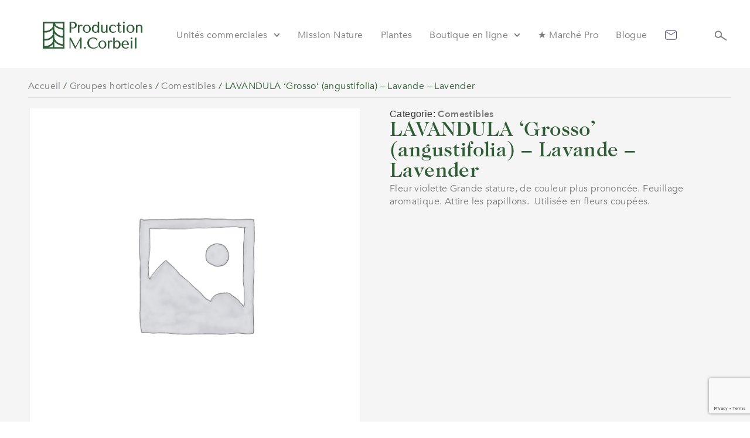

--- FILE ---
content_type: text/html; charset=UTF-8
request_url: https://jardinsmichelcorbeil.com/produit/lavandula-grosso-angustifolia-lavande-lavender/
body_size: 142129
content:
<!doctype html>
<html lang="fr-CA" prefix="og: https://ogp.me/ns#">
<head>
	<meta charset="UTF-8">
	<meta name="viewport" content="width=device-width, initial-scale=1">
	<link rel="profile" href="https://gmpg.org/xfn/11">
		<style>img:is([sizes="auto" i], [sizes^="auto," i]) { contain-intrinsic-size: 3000px 1500px }</style>
	
<!-- Search Engine Optimization by Rank Math - https://rankmath.com/ -->
<title>LAVANDULA &lsquo;Grosso&rsquo; (angustifolia) &#8211; Lavande &#8211; Lavender - Jardins Michel Corbeil</title>
<meta name="description" content="Fleur violette Grande stature, de couleur plus prononcée. Feuillage aromatique. Attire les papillons.  Utilisée en fleurs coupées."/>
<meta name="robots" content="follow, index, max-snippet:-1, max-video-preview:-1, max-image-preview:large"/>
<link rel="canonical" href="https://jardinsmichelcorbeil.com/produit/lavandula-grosso-angustifolia-lavande-lavender/" />
<meta property="og:locale" content="fr_CA" />
<meta property="og:type" content="product" />
<meta property="og:title" content="LAVANDULA &lsquo;Grosso&rsquo; (angustifolia) &#8211; Lavande &#8211; Lavender - Jardins Michel Corbeil" />
<meta property="og:description" content="Fleur violette Grande stature, de couleur plus prononcée. Feuillage aromatique. Attire les papillons.  Utilisée en fleurs coupées." />
<meta property="og:url" content="https://jardinsmichelcorbeil.com/produit/lavandula-grosso-angustifolia-lavande-lavender/" />
<meta property="og:site_name" content="Jardins Michel Corbeil" />
<meta property="og:updated_time" content="2025-04-07T23:27:40+00:00" />
<meta property="product:price:currency" content="CAD" />
<meta name="twitter:card" content="summary_large_image" />
<meta name="twitter:title" content="LAVANDULA &lsquo;Grosso&rsquo; (angustifolia) &#8211; Lavande &#8211; Lavender - Jardins Michel Corbeil" />
<meta name="twitter:description" content="Fleur violette Grande stature, de couleur plus prononcée. Feuillage aromatique. Attire les papillons.  Utilisée en fleurs coupées." />
<meta name="twitter:label1" content="Price" />
<meta name="twitter:data1" content="0.00&#036;" />
<meta name="twitter:label2" content="Availability" />
<meta name="twitter:data2" content="En rupture d&#039;inventaire" />
<script type="application/ld+json" class="rank-math-schema">{"@context":"https://schema.org","@graph":[{"@type":"Place","@id":"https://jardinsmichelcorbeil.com/#place","address":{"@type":"PostalAddress","streetAddress":"961 boulevard Arthur-Sauv\u00e9","addressLocality":"SAINT-EUSTACHE","addressRegion":"QUEBEC","postalCode":"J7R 4K3","addressCountry":"Canada"}},{"@type":["GardenStore","Organization"],"@id":"https://jardinsmichelcorbeil.com/#organization","name":"Jardins Michel Corbeil","url":"https://jardinsmichelcorbeil.com","address":{"@type":"PostalAddress","streetAddress":"961 boulevard Arthur-Sauv\u00e9","addressLocality":"SAINT-EUSTACHE","addressRegion":"QUEBEC","postalCode":"J7R 4K3","addressCountry":"Canada"},"logo":{"@type":"ImageObject","@id":"https://jardinsmichelcorbeil.com/#logo","url":"https://jardinsmichelcorbeil.com/wp-content/uploads/2024/01/logo-jardin-michel-corbeil.svg","contentUrl":"https://jardinsmichelcorbeil.com/wp-content/uploads/2024/01/logo-jardin-michel-corbeil.svg","caption":"Jardins Michel Corbeil","inLanguage":"fr-CA"},"openingHours":["Monday,Tuesday,Wednesday,Thursday,Friday,Saturday,Sunday 09:00-17:00"],"location":{"@id":"https://jardinsmichelcorbeil.com/#place"},"image":{"@id":"https://jardinsmichelcorbeil.com/#logo"}},{"@type":"WebSite","@id":"https://jardinsmichelcorbeil.com/#website","url":"https://jardinsmichelcorbeil.com","name":"Jardins Michel Corbeil","alternateName":"Jardins Michel Corbeil","publisher":{"@id":"https://jardinsmichelcorbeil.com/#organization"},"inLanguage":"fr-CA"},{"@type":"ItemPage","@id":"https://jardinsmichelcorbeil.com/produit/lavandula-grosso-angustifolia-lavande-lavender/#webpage","url":"https://jardinsmichelcorbeil.com/produit/lavandula-grosso-angustifolia-lavande-lavender/","name":"LAVANDULA &lsquo;Grosso&rsquo; (angustifolia) &#8211; Lavande &#8211; Lavender - Jardins Michel Corbeil","datePublished":"2024-01-28T16:42:54+00:00","dateModified":"2025-04-07T23:27:40+00:00","isPartOf":{"@id":"https://jardinsmichelcorbeil.com/#website"},"inLanguage":"fr-CA"},{"@type":"Product","name":"LAVANDULA &lsquo;Grosso&rsquo; (angustifolia) &#8211; Lavande &#8211; Lavender - Jardins Michel Corbeil","description":"Fleur violette Grande stature, de couleur plus prononc\u00e9e. Feuillage aromatique. Attire les papillons.\u00a0 Utilis\u00e9e en fleurs coup\u00e9es.","sku":"590","category":"Groupes horticoles &gt; Comestibles","mainEntityOfPage":{"@id":"https://jardinsmichelcorbeil.com/produit/lavandula-grosso-angustifolia-lavande-lavender/#webpage"},"additionalProperty":[{"@type":"PropertyValue","name":"pa_hauteur","value":"60 cm (24 po)"},{"@type":"PropertyValue","name":"pa_espacement","value":"45 cm (18 po)"},{"@type":"PropertyValue","name":"pa_couleur","value":"Violet"},{"@type":"PropertyValue","name":"pa_floraison","value":"Ao\u00fbt, Juillet"},{"@type":"PropertyValue","name":"pa_sol","value":"Calcaire, Sablonneux"},{"@type":"PropertyValue","name":"pa_caracteristiques","value":"Feuillage aromatique, Fleurs coup\u00e9es, Fleurs parfum\u00e9es, Ignor\u00e9 des cerfs"},{"@type":"PropertyValue","name":"pa_zones","value":"2006, 4, 5"},{"@type":"PropertyValue","name":"pa_exposition","value":"Soleil"}],"@id":"https://jardinsmichelcorbeil.com/produit/lavandula-grosso-angustifolia-lavande-lavender/#richSnippet"}]}</script>
<!-- /Rank Math WordPress SEO plugin -->

<link rel="alternate" type="application/rss+xml" title="Jardins Michel Corbeil &raquo; Flux" href="https://jardinsmichelcorbeil.com/feed/" />
<link rel="alternate" type="application/rss+xml" title="Jardins Michel Corbeil &raquo; Flux des commentaires" href="https://jardinsmichelcorbeil.com/comments/feed/" />
<script>
window._wpemojiSettings = {"baseUrl":"https:\/\/s.w.org\/images\/core\/emoji\/16.0.1\/72x72\/","ext":".png","svgUrl":"https:\/\/s.w.org\/images\/core\/emoji\/16.0.1\/svg\/","svgExt":".svg","source":{"concatemoji":"https:\/\/jardinsmichelcorbeil.com\/wp-includes\/js\/wp-emoji-release.min.js?ver=cff5615ff091a96b91860d321fabd27c"}};
/*! This file is auto-generated */
!function(s,n){var o,i,e;function c(e){try{var t={supportTests:e,timestamp:(new Date).valueOf()};sessionStorage.setItem(o,JSON.stringify(t))}catch(e){}}function p(e,t,n){e.clearRect(0,0,e.canvas.width,e.canvas.height),e.fillText(t,0,0);var t=new Uint32Array(e.getImageData(0,0,e.canvas.width,e.canvas.height).data),a=(e.clearRect(0,0,e.canvas.width,e.canvas.height),e.fillText(n,0,0),new Uint32Array(e.getImageData(0,0,e.canvas.width,e.canvas.height).data));return t.every(function(e,t){return e===a[t]})}function u(e,t){e.clearRect(0,0,e.canvas.width,e.canvas.height),e.fillText(t,0,0);for(var n=e.getImageData(16,16,1,1),a=0;a<n.data.length;a++)if(0!==n.data[a])return!1;return!0}function f(e,t,n,a){switch(t){case"flag":return n(e,"\ud83c\udff3\ufe0f\u200d\u26a7\ufe0f","\ud83c\udff3\ufe0f\u200b\u26a7\ufe0f")?!1:!n(e,"\ud83c\udde8\ud83c\uddf6","\ud83c\udde8\u200b\ud83c\uddf6")&&!n(e,"\ud83c\udff4\udb40\udc67\udb40\udc62\udb40\udc65\udb40\udc6e\udb40\udc67\udb40\udc7f","\ud83c\udff4\u200b\udb40\udc67\u200b\udb40\udc62\u200b\udb40\udc65\u200b\udb40\udc6e\u200b\udb40\udc67\u200b\udb40\udc7f");case"emoji":return!a(e,"\ud83e\udedf")}return!1}function g(e,t,n,a){var r="undefined"!=typeof WorkerGlobalScope&&self instanceof WorkerGlobalScope?new OffscreenCanvas(300,150):s.createElement("canvas"),o=r.getContext("2d",{willReadFrequently:!0}),i=(o.textBaseline="top",o.font="600 32px Arial",{});return e.forEach(function(e){i[e]=t(o,e,n,a)}),i}function t(e){var t=s.createElement("script");t.src=e,t.defer=!0,s.head.appendChild(t)}"undefined"!=typeof Promise&&(o="wpEmojiSettingsSupports",i=["flag","emoji"],n.supports={everything:!0,everythingExceptFlag:!0},e=new Promise(function(e){s.addEventListener("DOMContentLoaded",e,{once:!0})}),new Promise(function(t){var n=function(){try{var e=JSON.parse(sessionStorage.getItem(o));if("object"==typeof e&&"number"==typeof e.timestamp&&(new Date).valueOf()<e.timestamp+604800&&"object"==typeof e.supportTests)return e.supportTests}catch(e){}return null}();if(!n){if("undefined"!=typeof Worker&&"undefined"!=typeof OffscreenCanvas&&"undefined"!=typeof URL&&URL.createObjectURL&&"undefined"!=typeof Blob)try{var e="postMessage("+g.toString()+"("+[JSON.stringify(i),f.toString(),p.toString(),u.toString()].join(",")+"));",a=new Blob([e],{type:"text/javascript"}),r=new Worker(URL.createObjectURL(a),{name:"wpTestEmojiSupports"});return void(r.onmessage=function(e){c(n=e.data),r.terminate(),t(n)})}catch(e){}c(n=g(i,f,p,u))}t(n)}).then(function(e){for(var t in e)n.supports[t]=e[t],n.supports.everything=n.supports.everything&&n.supports[t],"flag"!==t&&(n.supports.everythingExceptFlag=n.supports.everythingExceptFlag&&n.supports[t]);n.supports.everythingExceptFlag=n.supports.everythingExceptFlag&&!n.supports.flag,n.DOMReady=!1,n.readyCallback=function(){n.DOMReady=!0}}).then(function(){return e}).then(function(){var e;n.supports.everything||(n.readyCallback(),(e=n.source||{}).concatemoji?t(e.concatemoji):e.wpemoji&&e.twemoji&&(t(e.twemoji),t(e.wpemoji)))}))}((window,document),window._wpemojiSettings);
</script>

<style id='wp-emoji-styles-inline-css'>

	img.wp-smiley, img.emoji {
		display: inline !important;
		border: none !important;
		box-shadow: none !important;
		height: 1em !important;
		width: 1em !important;
		margin: 0 0.07em !important;
		vertical-align: -0.1em !important;
		background: none !important;
		padding: 0 !important;
	}
</style>
<link rel='stylesheet' id='wp-block-library-css' href='https://jardinsmichelcorbeil.com/wp-includes/css/dist/block-library/style.min.css?ver=cff5615ff091a96b91860d321fabd27c' media='all' />
<link rel='stylesheet' id='jet-engine-frontend-css' href='https://jardinsmichelcorbeil.com/wp-content/plugins/jet-engine/assets/css/frontend.css?ver=3.7.3' media='all' />
<style id='global-styles-inline-css'>
:root{--wp--preset--aspect-ratio--square: 1;--wp--preset--aspect-ratio--4-3: 4/3;--wp--preset--aspect-ratio--3-4: 3/4;--wp--preset--aspect-ratio--3-2: 3/2;--wp--preset--aspect-ratio--2-3: 2/3;--wp--preset--aspect-ratio--16-9: 16/9;--wp--preset--aspect-ratio--9-16: 9/16;--wp--preset--color--black: #000000;--wp--preset--color--cyan-bluish-gray: #abb8c3;--wp--preset--color--white: #ffffff;--wp--preset--color--pale-pink: #f78da7;--wp--preset--color--vivid-red: #cf2e2e;--wp--preset--color--luminous-vivid-orange: #ff6900;--wp--preset--color--luminous-vivid-amber: #fcb900;--wp--preset--color--light-green-cyan: #7bdcb5;--wp--preset--color--vivid-green-cyan: #00d084;--wp--preset--color--pale-cyan-blue: #8ed1fc;--wp--preset--color--vivid-cyan-blue: #0693e3;--wp--preset--color--vivid-purple: #9b51e0;--wp--preset--gradient--vivid-cyan-blue-to-vivid-purple: linear-gradient(135deg,rgba(6,147,227,1) 0%,rgb(155,81,224) 100%);--wp--preset--gradient--light-green-cyan-to-vivid-green-cyan: linear-gradient(135deg,rgb(122,220,180) 0%,rgb(0,208,130) 100%);--wp--preset--gradient--luminous-vivid-amber-to-luminous-vivid-orange: linear-gradient(135deg,rgba(252,185,0,1) 0%,rgba(255,105,0,1) 100%);--wp--preset--gradient--luminous-vivid-orange-to-vivid-red: linear-gradient(135deg,rgba(255,105,0,1) 0%,rgb(207,46,46) 100%);--wp--preset--gradient--very-light-gray-to-cyan-bluish-gray: linear-gradient(135deg,rgb(238,238,238) 0%,rgb(169,184,195) 100%);--wp--preset--gradient--cool-to-warm-spectrum: linear-gradient(135deg,rgb(74,234,220) 0%,rgb(151,120,209) 20%,rgb(207,42,186) 40%,rgb(238,44,130) 60%,rgb(251,105,98) 80%,rgb(254,248,76) 100%);--wp--preset--gradient--blush-light-purple: linear-gradient(135deg,rgb(255,206,236) 0%,rgb(152,150,240) 100%);--wp--preset--gradient--blush-bordeaux: linear-gradient(135deg,rgb(254,205,165) 0%,rgb(254,45,45) 50%,rgb(107,0,62) 100%);--wp--preset--gradient--luminous-dusk: linear-gradient(135deg,rgb(255,203,112) 0%,rgb(199,81,192) 50%,rgb(65,88,208) 100%);--wp--preset--gradient--pale-ocean: linear-gradient(135deg,rgb(255,245,203) 0%,rgb(182,227,212) 50%,rgb(51,167,181) 100%);--wp--preset--gradient--electric-grass: linear-gradient(135deg,rgb(202,248,128) 0%,rgb(113,206,126) 100%);--wp--preset--gradient--midnight: linear-gradient(135deg,rgb(2,3,129) 0%,rgb(40,116,252) 100%);--wp--preset--font-size--small: 13px;--wp--preset--font-size--medium: 20px;--wp--preset--font-size--large: 36px;--wp--preset--font-size--x-large: 42px;--wp--preset--spacing--20: 0.44rem;--wp--preset--spacing--30: 0.67rem;--wp--preset--spacing--40: 1rem;--wp--preset--spacing--50: 1.5rem;--wp--preset--spacing--60: 2.25rem;--wp--preset--spacing--70: 3.38rem;--wp--preset--spacing--80: 5.06rem;--wp--preset--shadow--natural: 6px 6px 9px rgba(0, 0, 0, 0.2);--wp--preset--shadow--deep: 12px 12px 50px rgba(0, 0, 0, 0.4);--wp--preset--shadow--sharp: 6px 6px 0px rgba(0, 0, 0, 0.2);--wp--preset--shadow--outlined: 6px 6px 0px -3px rgba(255, 255, 255, 1), 6px 6px rgba(0, 0, 0, 1);--wp--preset--shadow--crisp: 6px 6px 0px rgba(0, 0, 0, 1);}:root { --wp--style--global--content-size: 800px;--wp--style--global--wide-size: 1200px; }:where(body) { margin: 0; }.wp-site-blocks > .alignleft { float: left; margin-right: 2em; }.wp-site-blocks > .alignright { float: right; margin-left: 2em; }.wp-site-blocks > .aligncenter { justify-content: center; margin-left: auto; margin-right: auto; }:where(.wp-site-blocks) > * { margin-block-start: 24px; margin-block-end: 0; }:where(.wp-site-blocks) > :first-child { margin-block-start: 0; }:where(.wp-site-blocks) > :last-child { margin-block-end: 0; }:root { --wp--style--block-gap: 24px; }:root :where(.is-layout-flow) > :first-child{margin-block-start: 0;}:root :where(.is-layout-flow) > :last-child{margin-block-end: 0;}:root :where(.is-layout-flow) > *{margin-block-start: 24px;margin-block-end: 0;}:root :where(.is-layout-constrained) > :first-child{margin-block-start: 0;}:root :where(.is-layout-constrained) > :last-child{margin-block-end: 0;}:root :where(.is-layout-constrained) > *{margin-block-start: 24px;margin-block-end: 0;}:root :where(.is-layout-flex){gap: 24px;}:root :where(.is-layout-grid){gap: 24px;}.is-layout-flow > .alignleft{float: left;margin-inline-start: 0;margin-inline-end: 2em;}.is-layout-flow > .alignright{float: right;margin-inline-start: 2em;margin-inline-end: 0;}.is-layout-flow > .aligncenter{margin-left: auto !important;margin-right: auto !important;}.is-layout-constrained > .alignleft{float: left;margin-inline-start: 0;margin-inline-end: 2em;}.is-layout-constrained > .alignright{float: right;margin-inline-start: 2em;margin-inline-end: 0;}.is-layout-constrained > .aligncenter{margin-left: auto !important;margin-right: auto !important;}.is-layout-constrained > :where(:not(.alignleft):not(.alignright):not(.alignfull)){max-width: var(--wp--style--global--content-size);margin-left: auto !important;margin-right: auto !important;}.is-layout-constrained > .alignwide{max-width: var(--wp--style--global--wide-size);}body .is-layout-flex{display: flex;}.is-layout-flex{flex-wrap: wrap;align-items: center;}.is-layout-flex > :is(*, div){margin: 0;}body .is-layout-grid{display: grid;}.is-layout-grid > :is(*, div){margin: 0;}body{padding-top: 0px;padding-right: 0px;padding-bottom: 0px;padding-left: 0px;}a:where(:not(.wp-element-button)){text-decoration: underline;}:root :where(.wp-element-button, .wp-block-button__link){background-color: #32373c;border-width: 0;color: #fff;font-family: inherit;font-size: inherit;line-height: inherit;padding: calc(0.667em + 2px) calc(1.333em + 2px);text-decoration: none;}.has-black-color{color: var(--wp--preset--color--black) !important;}.has-cyan-bluish-gray-color{color: var(--wp--preset--color--cyan-bluish-gray) !important;}.has-white-color{color: var(--wp--preset--color--white) !important;}.has-pale-pink-color{color: var(--wp--preset--color--pale-pink) !important;}.has-vivid-red-color{color: var(--wp--preset--color--vivid-red) !important;}.has-luminous-vivid-orange-color{color: var(--wp--preset--color--luminous-vivid-orange) !important;}.has-luminous-vivid-amber-color{color: var(--wp--preset--color--luminous-vivid-amber) !important;}.has-light-green-cyan-color{color: var(--wp--preset--color--light-green-cyan) !important;}.has-vivid-green-cyan-color{color: var(--wp--preset--color--vivid-green-cyan) !important;}.has-pale-cyan-blue-color{color: var(--wp--preset--color--pale-cyan-blue) !important;}.has-vivid-cyan-blue-color{color: var(--wp--preset--color--vivid-cyan-blue) !important;}.has-vivid-purple-color{color: var(--wp--preset--color--vivid-purple) !important;}.has-black-background-color{background-color: var(--wp--preset--color--black) !important;}.has-cyan-bluish-gray-background-color{background-color: var(--wp--preset--color--cyan-bluish-gray) !important;}.has-white-background-color{background-color: var(--wp--preset--color--white) !important;}.has-pale-pink-background-color{background-color: var(--wp--preset--color--pale-pink) !important;}.has-vivid-red-background-color{background-color: var(--wp--preset--color--vivid-red) !important;}.has-luminous-vivid-orange-background-color{background-color: var(--wp--preset--color--luminous-vivid-orange) !important;}.has-luminous-vivid-amber-background-color{background-color: var(--wp--preset--color--luminous-vivid-amber) !important;}.has-light-green-cyan-background-color{background-color: var(--wp--preset--color--light-green-cyan) !important;}.has-vivid-green-cyan-background-color{background-color: var(--wp--preset--color--vivid-green-cyan) !important;}.has-pale-cyan-blue-background-color{background-color: var(--wp--preset--color--pale-cyan-blue) !important;}.has-vivid-cyan-blue-background-color{background-color: var(--wp--preset--color--vivid-cyan-blue) !important;}.has-vivid-purple-background-color{background-color: var(--wp--preset--color--vivid-purple) !important;}.has-black-border-color{border-color: var(--wp--preset--color--black) !important;}.has-cyan-bluish-gray-border-color{border-color: var(--wp--preset--color--cyan-bluish-gray) !important;}.has-white-border-color{border-color: var(--wp--preset--color--white) !important;}.has-pale-pink-border-color{border-color: var(--wp--preset--color--pale-pink) !important;}.has-vivid-red-border-color{border-color: var(--wp--preset--color--vivid-red) !important;}.has-luminous-vivid-orange-border-color{border-color: var(--wp--preset--color--luminous-vivid-orange) !important;}.has-luminous-vivid-amber-border-color{border-color: var(--wp--preset--color--luminous-vivid-amber) !important;}.has-light-green-cyan-border-color{border-color: var(--wp--preset--color--light-green-cyan) !important;}.has-vivid-green-cyan-border-color{border-color: var(--wp--preset--color--vivid-green-cyan) !important;}.has-pale-cyan-blue-border-color{border-color: var(--wp--preset--color--pale-cyan-blue) !important;}.has-vivid-cyan-blue-border-color{border-color: var(--wp--preset--color--vivid-cyan-blue) !important;}.has-vivid-purple-border-color{border-color: var(--wp--preset--color--vivid-purple) !important;}.has-vivid-cyan-blue-to-vivid-purple-gradient-background{background: var(--wp--preset--gradient--vivid-cyan-blue-to-vivid-purple) !important;}.has-light-green-cyan-to-vivid-green-cyan-gradient-background{background: var(--wp--preset--gradient--light-green-cyan-to-vivid-green-cyan) !important;}.has-luminous-vivid-amber-to-luminous-vivid-orange-gradient-background{background: var(--wp--preset--gradient--luminous-vivid-amber-to-luminous-vivid-orange) !important;}.has-luminous-vivid-orange-to-vivid-red-gradient-background{background: var(--wp--preset--gradient--luminous-vivid-orange-to-vivid-red) !important;}.has-very-light-gray-to-cyan-bluish-gray-gradient-background{background: var(--wp--preset--gradient--very-light-gray-to-cyan-bluish-gray) !important;}.has-cool-to-warm-spectrum-gradient-background{background: var(--wp--preset--gradient--cool-to-warm-spectrum) !important;}.has-blush-light-purple-gradient-background{background: var(--wp--preset--gradient--blush-light-purple) !important;}.has-blush-bordeaux-gradient-background{background: var(--wp--preset--gradient--blush-bordeaux) !important;}.has-luminous-dusk-gradient-background{background: var(--wp--preset--gradient--luminous-dusk) !important;}.has-pale-ocean-gradient-background{background: var(--wp--preset--gradient--pale-ocean) !important;}.has-electric-grass-gradient-background{background: var(--wp--preset--gradient--electric-grass) !important;}.has-midnight-gradient-background{background: var(--wp--preset--gradient--midnight) !important;}.has-small-font-size{font-size: var(--wp--preset--font-size--small) !important;}.has-medium-font-size{font-size: var(--wp--preset--font-size--medium) !important;}.has-large-font-size{font-size: var(--wp--preset--font-size--large) !important;}.has-x-large-font-size{font-size: var(--wp--preset--font-size--x-large) !important;}
:root :where(.wp-block-pullquote){font-size: 1.5em;line-height: 1.6;}
</style>
<link rel='stylesheet' id='photoswipe-css' href='https://jardinsmichelcorbeil.com/wp-content/plugins/woocommerce/assets/css/photoswipe/photoswipe.min.css?ver=10.1.1' media='all' />
<link rel='stylesheet' id='photoswipe-default-skin-css' href='https://jardinsmichelcorbeil.com/wp-content/plugins/woocommerce/assets/css/photoswipe/default-skin/default-skin.min.css?ver=10.1.1' media='all' />
<link rel='stylesheet' id='woocommerce-layout-css' href='https://jardinsmichelcorbeil.com/wp-content/plugins/woocommerce/assets/css/woocommerce-layout.css?ver=10.1.1' media='all' />
<link rel='stylesheet' id='woocommerce-smallscreen-css' href='https://jardinsmichelcorbeil.com/wp-content/plugins/woocommerce/assets/css/woocommerce-smallscreen.css?ver=10.1.1' media='only screen and (max-width: 768px)' />
<link rel='stylesheet' id='woocommerce-general-css' href='https://jardinsmichelcorbeil.com/wp-content/plugins/woocommerce/assets/css/woocommerce.css?ver=10.1.1' media='all' />
<style id='woocommerce-inline-inline-css'>
.woocommerce form .form-row .required { visibility: visible; }
</style>
<link rel='stylesheet' id='brands-styles-css' href='https://jardinsmichelcorbeil.com/wp-content/plugins/woocommerce/assets/css/brands.css?ver=10.1.1' media='all' />
<link rel='stylesheet' id='hello-elementor-css' href='https://jardinsmichelcorbeil.com/wp-content/themes/hello-elementor/assets/css/reset.css?ver=3.4.4' media='all' />
<link rel='stylesheet' id='hello-elementor-theme-style-css' href='https://jardinsmichelcorbeil.com/wp-content/themes/hello-elementor/assets/css/theme.css?ver=3.4.4' media='all' />
<link rel='stylesheet' id='hello-elementor-header-footer-css' href='https://jardinsmichelcorbeil.com/wp-content/themes/hello-elementor/assets/css/header-footer.css?ver=3.4.4' media='all' />
<link rel='stylesheet' id='elementor-frontend-css' href='https://jardinsmichelcorbeil.com/wp-content/plugins/elementor/assets/css/frontend.min.css?ver=3.31.2' media='all' />
<link rel='stylesheet' id='widget-image-css' href='https://jardinsmichelcorbeil.com/wp-content/plugins/elementor/assets/css/widget-image.min.css?ver=3.31.2' media='all' />
<link rel='stylesheet' id='widget-nav-menu-css' href='https://jardinsmichelcorbeil.com/wp-content/plugins/elementor-pro/assets/css/widget-nav-menu.min.css?ver=3.31.0' media='all' />
<link rel='stylesheet' id='widget-divider-css' href='https://jardinsmichelcorbeil.com/wp-content/plugins/elementor/assets/css/widget-divider.min.css?ver=3.31.2' media='all' />
<link rel='stylesheet' id='widget-icon-list-css' href='https://jardinsmichelcorbeil.com/wp-content/plugins/elementor/assets/css/widget-icon-list.min.css?ver=3.31.2' media='all' />
<link rel='stylesheet' id='widget-form-css' href='https://jardinsmichelcorbeil.com/wp-content/plugins/elementor-pro/assets/css/widget-form.min.css?ver=3.31.0' media='all' />
<link rel='stylesheet' id='widget-heading-css' href='https://jardinsmichelcorbeil.com/wp-content/plugins/elementor/assets/css/widget-heading.min.css?ver=3.31.2' media='all' />
<link rel='stylesheet' id='widget-social-icons-css' href='https://jardinsmichelcorbeil.com/wp-content/plugins/elementor/assets/css/widget-social-icons.min.css?ver=3.31.2' media='all' />
<link rel='stylesheet' id='e-apple-webkit-css' href='https://jardinsmichelcorbeil.com/wp-content/plugins/elementor/assets/css/conditionals/apple-webkit.min.css?ver=3.31.2' media='all' />
<link rel='stylesheet' id='widget-woocommerce-product-images-css' href='https://jardinsmichelcorbeil.com/wp-content/plugins/elementor-pro/assets/css/widget-woocommerce-product-images.min.css?ver=3.31.0' media='all' />
<link rel='stylesheet' id='widget-woocommerce-product-price-css' href='https://jardinsmichelcorbeil.com/wp-content/plugins/elementor-pro/assets/css/widget-woocommerce-product-price.min.css?ver=3.31.0' media='all' />
<link rel='stylesheet' id='elementor-post-11-css' href='https://jardinsmichelcorbeil.com/wp-content/uploads/elementor/css/post-11.css?ver=1755902192' media='all' />
<link rel='stylesheet' id='jet-tabs-frontend-css' href='https://jardinsmichelcorbeil.com/wp-content/plugins/jet-tabs/assets/css/jet-tabs-frontend.css?ver=2.2.10' media='all' />
<link rel='stylesheet' id='elementor-post-116-css' href='https://jardinsmichelcorbeil.com/wp-content/uploads/elementor/css/post-116.css?ver=1755902192' media='all' />
<link rel='stylesheet' id='jet-woo-builder-css' href='https://jardinsmichelcorbeil.com/wp-content/plugins/jet-woo-builder/assets/css/frontend.css?ver=2.2.0' media='all' />
<style id='jet-woo-builder-inline-css'>
@font-face {
				font-family: "WooCommerce";
				font-weight: normal;
				font-style: normal;
				src: url("https://jardinsmichelcorbeil.com/wp-content/plugins/woocommerce/assets/fonts/WooCommerce.eot");
				src: url("https://jardinsmichelcorbeil.com/wp-content/plugins/woocommerce/assets/fonts/WooCommerce.eot?#iefix") format("embedded-opentype"),
					 url("https://jardinsmichelcorbeil.com/wp-content/plugins/woocommerce/assets/fonts/WooCommerce.woff") format("woff"),
					 url("https://jardinsmichelcorbeil.com/wp-content/plugins/woocommerce/assets/fonts/WooCommerce.ttf") format("truetype"),
					 url("https://jardinsmichelcorbeil.com/wp-content/plugins/woocommerce/assets/fonts/WooCommerce.svg#WooCommerce") format("svg");
			}
</style>
<link rel='stylesheet' id='swiper-css' href='https://jardinsmichelcorbeil.com/wp-content/plugins/elementor/assets/lib/swiper/v8/css/swiper.min.css?ver=8.4.5' media='all' />
<link rel='stylesheet' id='e-swiper-css' href='https://jardinsmichelcorbeil.com/wp-content/plugins/elementor/assets/css/conditionals/e-swiper.min.css?ver=3.31.2' media='all' />
<link rel='stylesheet' id='jet-woo-builder-frontend-font-css' href='https://jardinsmichelcorbeil.com/wp-content/plugins/jet-woo-builder/assets/css/lib/jetwoobuilder-frontend-font/css/jetwoobuilder-frontend-font.css?ver=2.2.0' media='all' />
<link rel='stylesheet' id='elementor-post-186-css' href='https://jardinsmichelcorbeil.com/wp-content/uploads/elementor/css/post-186.css?ver=1755902192' media='all' />
<link rel='stylesheet' id='elementor-post-51900-css' href='https://jardinsmichelcorbeil.com/wp-content/uploads/elementor/css/post-51900.css?ver=1755902192' media='all' />
<link rel='stylesheet' id='elementor-post-51778-css' href='https://jardinsmichelcorbeil.com/wp-content/uploads/elementor/css/post-51778.css?ver=1755902192' media='all' />
<script type="text/template" id="tmpl-variation-template">
	<div class="woocommerce-variation-description">{{{ data.variation.variation_description }}}</div>
	<div class="woocommerce-variation-price">{{{ data.variation.price_html }}}</div>
	<div class="woocommerce-variation-availability">{{{ data.variation.availability_html }}}</div>
</script>
<script type="text/template" id="tmpl-unavailable-variation-template">
	<p role="alert">Désolé, ce produit n’est pas disponible. Veuillez choisir une combinaison différente.</p>
</script>
<script src="https://jardinsmichelcorbeil.com/wp-includes/js/jquery/jquery.min.js?ver=3.7.1" id="jquery-core-js"></script>
<script src="https://jardinsmichelcorbeil.com/wp-includes/js/jquery/jquery-migrate.min.js?ver=3.4.1" id="jquery-migrate-js"></script>
<script src="https://jardinsmichelcorbeil.com/wp-content/plugins/woocommerce/assets/js/jquery-blockui/jquery.blockUI.min.js?ver=2.7.0-wc.10.1.1" id="jquery-blockui-js" defer data-wp-strategy="defer"></script>
<script id="wc-add-to-cart-js-extra">
var wc_add_to_cart_params = {"ajax_url":"\/wp-admin\/admin-ajax.php","wc_ajax_url":"\/?wc-ajax=%%endpoint%%","i18n_view_cart":"Voir le panier","cart_url":"https:\/\/jardinsmichelcorbeil.com\/panier\/","is_cart":"","cart_redirect_after_add":"no"};
</script>
<script src="https://jardinsmichelcorbeil.com/wp-content/plugins/woocommerce/assets/js/frontend/add-to-cart.min.js?ver=10.1.1" id="wc-add-to-cart-js" defer data-wp-strategy="defer"></script>
<script src="https://jardinsmichelcorbeil.com/wp-content/plugins/woocommerce/assets/js/zoom/jquery.zoom.min.js?ver=1.7.21-wc.10.1.1" id="zoom-js" defer data-wp-strategy="defer"></script>
<script src="https://jardinsmichelcorbeil.com/wp-content/plugins/woocommerce/assets/js/flexslider/jquery.flexslider.min.js?ver=2.7.2-wc.10.1.1" id="flexslider-js" defer data-wp-strategy="defer"></script>
<script src="https://jardinsmichelcorbeil.com/wp-content/plugins/woocommerce/assets/js/photoswipe/photoswipe.min.js?ver=4.1.1-wc.10.1.1" id="photoswipe-js" defer data-wp-strategy="defer"></script>
<script src="https://jardinsmichelcorbeil.com/wp-content/plugins/woocommerce/assets/js/photoswipe/photoswipe-ui-default.min.js?ver=4.1.1-wc.10.1.1" id="photoswipe-ui-default-js" defer data-wp-strategy="defer"></script>
<script id="wc-single-product-js-extra">
var wc_single_product_params = {"i18n_required_rating_text":"Veuillez s\u00e9lectionner un classement","i18n_rating_options":["1\u00a0\u00e9toile sur 5","2\u00a0\u00e9toiles sur 5","3\u00a0\u00e9toiles sur 5","4\u00a0\u00e9toiles sur 5","5\u00a0\u00e9toiles sur 5"],"i18n_product_gallery_trigger_text":"Voir la galerie d\u2019images en plein \u00e9cran","review_rating_required":"yes","flexslider":{"rtl":false,"animation":"slide","smoothHeight":true,"directionNav":false,"controlNav":"thumbnails","slideshow":false,"animationSpeed":500,"animationLoop":false,"allowOneSlide":false},"zoom_enabled":"1","zoom_options":[],"photoswipe_enabled":"1","photoswipe_options":{"shareEl":false,"closeOnScroll":false,"history":false,"hideAnimationDuration":0,"showAnimationDuration":0},"flexslider_enabled":"1"};
</script>
<script src="https://jardinsmichelcorbeil.com/wp-content/plugins/woocommerce/assets/js/frontend/single-product.min.js?ver=10.1.1" id="wc-single-product-js" defer data-wp-strategy="defer"></script>
<script src="https://jardinsmichelcorbeil.com/wp-content/plugins/woocommerce/assets/js/js-cookie/js.cookie.min.js?ver=2.1.4-wc.10.1.1" id="js-cookie-js" defer data-wp-strategy="defer"></script>
<script id="woocommerce-js-extra">
var woocommerce_params = {"ajax_url":"\/wp-admin\/admin-ajax.php","wc_ajax_url":"\/?wc-ajax=%%endpoint%%","i18n_password_show":"Afficher le mot de passe","i18n_password_hide":"Cacher le mot de passe"};
</script>
<script src="https://jardinsmichelcorbeil.com/wp-content/plugins/woocommerce/assets/js/frontend/woocommerce.min.js?ver=10.1.1" id="woocommerce-js" defer data-wp-strategy="defer"></script>
<script src="https://jardinsmichelcorbeil.com/wp-includes/js/underscore.min.js?ver=1.13.7" id="underscore-js"></script>
<script id="wp-util-js-extra">
var _wpUtilSettings = {"ajax":{"url":"\/wp-admin\/admin-ajax.php"}};
</script>
<script src="https://jardinsmichelcorbeil.com/wp-includes/js/wp-util.min.js?ver=cff5615ff091a96b91860d321fabd27c" id="wp-util-js"></script>
<script id="wc-add-to-cart-variation-js-extra">
var wc_add_to_cart_variation_params = {"wc_ajax_url":"\/?wc-ajax=%%endpoint%%","i18n_no_matching_variations_text":"D\u00e9sol\u00e9, aucun produit ne r\u00e9pond \u00e0 vos crit\u00e8res. Veuillez choisir une combinaison diff\u00e9rente.","i18n_make_a_selection_text":"Veuillez s\u00e9lectionner certaines options du produit avant d\u2019ajouter ce produit \u00e0 votre panier.","i18n_unavailable_text":"D\u00e9sol\u00e9, ce produit n\u2019est pas disponible. Veuillez choisir une combinaison diff\u00e9rente.","i18n_reset_alert_text":"Votre s\u00e9lection a \u00e9t\u00e9 r\u00e9initialis\u00e9e. Veuillez s\u00e9lectionner des options du produit avant de l\u2019ajouter \u00e0 votre panier."};
</script>
<script src="https://jardinsmichelcorbeil.com/wp-content/plugins/woocommerce/assets/js/frontend/add-to-cart-variation.min.js?ver=10.1.1" id="wc-add-to-cart-variation-js" defer data-wp-strategy="defer"></script>
<link rel="https://api.w.org/" href="https://jardinsmichelcorbeil.com/wp-json/" /><link rel="alternate" title="JSON" type="application/json" href="https://jardinsmichelcorbeil.com/wp-json/wp/v2/product/53274" /><link rel="EditURI" type="application/rsd+xml" title="RSD" href="https://jardinsmichelcorbeil.com/xmlrpc.php?rsd" />
<link rel="alternate" title="oEmbed (JSON)" type="application/json+oembed" href="https://jardinsmichelcorbeil.com/wp-json/oembed/1.0/embed?url=https%3A%2F%2Fjardinsmichelcorbeil.com%2Fproduit%2Flavandula-grosso-angustifolia-lavande-lavender%2F" />
<link rel="alternate" title="oEmbed (XML)" type="text/xml+oembed" href="https://jardinsmichelcorbeil.com/wp-json/oembed/1.0/embed?url=https%3A%2F%2Fjardinsmichelcorbeil.com%2Fproduit%2Flavandula-grosso-angustifolia-lavande-lavender%2F&#038;format=xml" />
<!-- Google site verification - Google for WooCommerce -->
<meta name="google-site-verification" content="IuGSW6FAhN4YyLttXIePxQNzLe4Soxn_9Jg7CyI7tSM" />
<meta name="description" content="Fleur violette Grande stature, de couleur plus prononcée. Feuillage aromatique. Attire les papillons.  Utilisée en fleurs coupées.">
	<noscript><style>.woocommerce-product-gallery{ opacity: 1 !important; }</style></noscript>
	<meta name="generator" content="Elementor 3.31.2; features: e_font_icon_svg, e_element_cache; settings: css_print_method-external, google_font-enabled, font_display-swap">
<!-- Google tag (gtag.js) -->
<script async src="https://www.googletagmanager.com/gtag/js?id=G-32VXDCQJ3K"></script>
<script>
  window.dataLayer = window.dataLayer || [];
  function gtag(){dataLayer.push(arguments);}
  gtag('js', new Date());

  gtag('config', 'G-32VXDCQJ3K');
</script>
<!-- Google Tag Manager -->
<script>(function(w,d,s,l,i){w[l]=w[l]||[];w[l].push({'gtm.start':
new Date().getTime(),event:'gtm.js'});var f=d.getElementsByTagName(s)[0],
j=d.createElement(s),dl=l!='dataLayer'?'&l='+l:'';j.async=true;j.src=
'https://www.googletagmanager.com/gtm.js?id='+i+dl;f.parentNode.insertBefore(j,f);
})(window,document,'script','dataLayer','GTM-NC6RWZV9');</script>
<!-- End Google Tag Manager -->
			<style>
				.e-con.e-parent:nth-of-type(n+4):not(.e-lazyloaded):not(.e-no-lazyload),
				.e-con.e-parent:nth-of-type(n+4):not(.e-lazyloaded):not(.e-no-lazyload) * {
					background-image: none !important;
				}
				@media screen and (max-height: 1024px) {
					.e-con.e-parent:nth-of-type(n+3):not(.e-lazyloaded):not(.e-no-lazyload),
					.e-con.e-parent:nth-of-type(n+3):not(.e-lazyloaded):not(.e-no-lazyload) * {
						background-image: none !important;
					}
				}
				@media screen and (max-height: 640px) {
					.e-con.e-parent:nth-of-type(n+2):not(.e-lazyloaded):not(.e-no-lazyload),
					.e-con.e-parent:nth-of-type(n+2):not(.e-lazyloaded):not(.e-no-lazyload) * {
						background-image: none !important;
					}
				}
			</style>
			<link rel="icon" href="https://jardinsmichelcorbeil.com/wp-content/uploads/2024/01/favicon-100x100.png" sizes="32x32" />
<link rel="icon" href="https://jardinsmichelcorbeil.com/wp-content/uploads/2024/01/favicon-300x300.png" sizes="192x192" />
<link rel="apple-touch-icon" href="https://jardinsmichelcorbeil.com/wp-content/uploads/2024/01/favicon-300x300.png" />
<meta name="msapplication-TileImage" content="https://jardinsmichelcorbeil.com/wp-content/uploads/2024/01/favicon-300x300.png" />
		<style id="wp-custom-css">
			
@font-face {
 font-family: 'Caslon';
 src: url( "/wp-content/uploads/2024/01/Caslon224Std-Book.woff") format('woff'); /* normal */
 font-weight: normal;
 font-style: normal;
}

@font-face {
 font-family: 'Caslon';
 src: url( "/wp-content/uploads/2024/01/Caslon224Std-Book.woff2") format('woff2'); /* normal */
 font-weight: normal;
 font-style: normal;
}

@font-face {
 font-family: 'Caslon';
 src: url( "/wp-content/uploads/2024/01/Caslon224Std-Book.ttf") format('ttf'); /* normal */
 font-weight: normal;
 font-style: normal;
}

@font-face {
 font-family: 'Caslon';
 src: url( "/wp-content/uploads/2024/01/Caslon224Std-Medium.woff") format('ttf'); /* normal */
 font-weight: bold;
 font-style: normal;
}

@font-face {
 font-family: 'Caslon';
 src: url( "/wp-content/uploads/2024/01/Caslon224Std-Medium.woff2") format('ttf'); /* normal */
 font-weight: bold;
 font-style: normal;
}

@font-face {
 font-family: 'Caslon';
 src: url( "/wp-content/uploads/2024/01/Caslon224Std-Medium.ttf") format('ttf'); /* normal */
 font-weight: bold;
 font-style: normal;
}		</style>
		
		<!-- Global site tag (gtag.js) - Google Ads: AW-10983409971 - Google for WooCommerce -->
		<script async src="https://www.googletagmanager.com/gtag/js?id=AW-10983409971"></script>
		<script>
			window.dataLayer = window.dataLayer || [];
			function gtag() { dataLayer.push(arguments); }
			gtag( 'consent', 'default', {
				analytics_storage: 'denied',
				ad_storage: 'denied',
				ad_user_data: 'denied',
				ad_personalization: 'denied',
				region: ['AT', 'BE', 'BG', 'HR', 'CY', 'CZ', 'DK', 'EE', 'FI', 'FR', 'DE', 'GR', 'HU', 'IS', 'IE', 'IT', 'LV', 'LI', 'LT', 'LU', 'MT', 'NL', 'NO', 'PL', 'PT', 'RO', 'SK', 'SI', 'ES', 'SE', 'GB', 'CH'],
				wait_for_update: 500,
			} );
			gtag('js', new Date());
			gtag('set', 'developer_id.dOGY3NW', true);
			gtag("config", "AW-10983409971", { "groups": "GLA", "send_page_view": false });		</script>

		</head>
<body data-rsssl=1 class="wp-singular product-template-default single single-product postid-53274 wp-custom-logo wp-embed-responsive wp-theme-hello-elementor theme-hello-elementor woocommerce woocommerce-page woocommerce-no-js hello-elementor-default elementor-default elementor-template-full-width elementor-kit-11 elementor-page-51900">

<script>
gtag("event", "page_view", {send_to: "GLA"});
</script>
<!-- Google Tag Manager (noscript) -->
<noscript><iframe src="https://www.googletagmanager.com/ns.html?id=GTM-NC6RWZV9"
height="0" width="0" style="display:none;visibility:hidden"></iframe></noscript>
<!-- End Google Tag Manager (noscript) -->

<a class="skip-link screen-reader-text" href="#content">Aller au contenu</a>

		<header data-elementor-type="header" data-elementor-id="116" class="elementor elementor-116 elementor-location-header" data-elementor-post-type="elementor_library">
			<div class="elementor-element elementor-element-43974e5 e-flex e-con-boxed e-con e-parent" data-id="43974e5" data-element_type="container">
					<div class="e-con-inner">
		<div class="elementor-element elementor-element-dc7f82f e-con-full e-flex e-con e-child" data-id="dc7f82f" data-element_type="container">
				<div class="elementor-element elementor-element-a1ae5a3 elementor-widget elementor-widget-image" data-id="a1ae5a3" data-element_type="widget" data-widget_type="image.default">
				<div class="elementor-widget-container">
																<a href="/production-michel-corbeil/">
							<img width="1" height="1" src="https://jardinsmichelcorbeil.com/wp-content/uploads/2024/01/logo-production-jmc.svg" class="attachment-large size-large wp-image-52" alt="" />								</a>
															</div>
				</div>
				</div>
		<div class="elementor-element elementor-element-275bafe e-con-full e-flex e-con e-child" data-id="275bafe" data-element_type="container">
				<div class="elementor-element elementor-element-ebd1323 elementor-nav-menu__align-center elementor-nav-menu--stretch elementor-nav-menu--dropdown-tablet elementor-nav-menu__text-align-aside elementor-nav-menu--toggle elementor-nav-menu--burger elementor-widget elementor-widget-nav-menu" data-id="ebd1323" data-element_type="widget" data-settings="{&quot;submenu_icon&quot;:{&quot;value&quot;:&quot;&lt;svg class=\&quot;fa-svg-chevron-down e-font-icon-svg e-fas-chevron-down\&quot; viewBox=\&quot;0 0 448 512\&quot; xmlns=\&quot;http:\/\/www.w3.org\/2000\/svg\&quot;&gt;&lt;path d=\&quot;M207.029 381.476L12.686 187.132c-9.373-9.373-9.373-24.569 0-33.941l22.667-22.667c9.357-9.357 24.522-9.375 33.901-.04L224 284.505l154.745-154.021c9.379-9.335 24.544-9.317 33.901.04l22.667 22.667c9.373 9.373 9.373 24.569 0 33.941L240.971 381.476c-9.373 9.372-24.569 9.372-33.942 0z\&quot;&gt;&lt;\/path&gt;&lt;\/svg&gt;&quot;,&quot;library&quot;:&quot;fa-solid&quot;},&quot;full_width&quot;:&quot;stretch&quot;,&quot;layout&quot;:&quot;horizontal&quot;,&quot;toggle&quot;:&quot;burger&quot;}" data-widget_type="nav-menu.default">
				<div class="elementor-widget-container">
								<nav aria-label="Menu" class="elementor-nav-menu--main elementor-nav-menu__container elementor-nav-menu--layout-horizontal e--pointer-underline e--animation-slide">
				<ul id="menu-1-ebd1323" class="elementor-nav-menu"><li class="menu-item menu-item-type-custom menu-item-object-custom menu-item-has-children menu-item-121"><a href="#" class="elementor-item elementor-item-anchor">Unités commerciales</a>
<ul class="sub-menu elementor-nav-menu--dropdown">
	<li class="menu-item menu-item-type-post_type menu-item-object-page menu-item-118"><a href="https://jardinsmichelcorbeil.com/pepiniere-michel-corbeil/" class="elementor-sub-item">Pépinière Michel Corbeil</a></li>
	<li class="menu-item menu-item-type-post_type menu-item-object-page menu-item-119"><a href="https://jardinsmichelcorbeil.com/jardins-michel-corbeil/" class="elementor-sub-item">Jardins Michel Corbeil</a></li>
	<li class="menu-item menu-item-type-post_type menu-item-object-page menu-item-120"><a href="https://jardinsmichelcorbeil.com/production-michel-corbeil/" class="elementor-sub-item">Production Michel Corbeil</a></li>
</ul>
</li>
<li class="menu-item menu-item-type-post_type menu-item-object-page menu-item-122"><a href="https://jardinsmichelcorbeil.com/mission-nature/" class="elementor-item">Mission Nature</a></li>
<li class="menu-item menu-item-type-custom menu-item-object-custom menu-item-59469"><a href="https://jardinsmichelcorbeil.com/plantes" class="elementor-item">Plantes</a></li>
<li class="menu-item menu-item-type-taxonomy menu-item-object-product_cat menu-item-has-children menu-item-64091"><a href="https://jardinsmichelcorbeil.com/categorie-produit/boutique-en-ligne/" class="elementor-item">Boutique en ligne</a>
<ul class="sub-menu elementor-nav-menu--dropdown">
	<li class="menu-item menu-item-type-taxonomy menu-item-object-product_cat menu-item-64451"><a href="https://jardinsmichelcorbeil.com/categorie-produit/boutique-en-ligne/specialites/" class="elementor-sub-item">Spécialités</a></li>
	<li class="menu-item menu-item-type-taxonomy menu-item-object-product_cat menu-item-65024"><a href="https://jardinsmichelcorbeil.com/categorie-produit/produits-de-jardinage/" class="elementor-sub-item">Produits de jardinage</a></li>
	<li class="menu-item menu-item-type-taxonomy menu-item-object-product_cat menu-item-64510"><a href="https://jardinsmichelcorbeil.com/categorie-produit/boutique-en-ligne/" class="elementor-sub-item">Tous nos produits</a></li>
</ul>
</li>
<li class="menu-item menu-item-type-custom menu-item-object-custom menu-item-124"><a target="_blank" href="https://marchepro.jardinsmichelcorbeil.com/" class="elementor-item">★ Marché Pro</a></li>
<li class="menu-item menu-item-type-post_type menu-item-object-page menu-item-52234"><a href="https://jardinsmichelcorbeil.com/blogue/" class="elementor-item">Blogue</a></li>
<li class="menu-item menu-item-type-post_type menu-item-object-page menu-item-59470"><a href="https://jardinsmichelcorbeil.com/contact/" class="elementor-item"><img src="/wp-content/uploads/2024/01/email.svg"  width="20px"  "></a></li>
</ul>			</nav>
					<div class="elementor-menu-toggle" role="button" tabindex="0" aria-label="Permuter le menu" aria-expanded="false">
			<span class="elementor-menu-toggle__icon--open"><svg xmlns="http://www.w3.org/2000/svg" xmlns:xlink="http://www.w3.org/1999/xlink" id="Capa_1" x="0px" y="0px" viewBox="0 0 54 29.65" style="enable-background:new 0 0 54 29.65;" xml:space="preserve"><style type="text/css">	.st0{fill:none;stroke:#594F80;stroke-width:4;stroke-linecap:round;stroke-miterlimit:10;}	.st1{fill:none;stroke:#2E5C34;stroke-width:4;stroke-linecap:round;stroke-miterlimit:10;}</style><g>	<line class="st0" x1="2" y1="2" x2="52" y2="2"></line>	<line class="st0" x1="2" y1="14.82" x2="52" y2="14.82"></line>	<line class="st1" x1="2" y1="27.65" x2="52" y2="27.65"></line></g></svg></span><svg aria-hidden="true" role="presentation" class="elementor-menu-toggle__icon--close e-font-icon-svg e-eicon-close" viewBox="0 0 1000 1000" xmlns="http://www.w3.org/2000/svg"><path d="M742 167L500 408 258 167C246 154 233 150 217 150 196 150 179 158 167 167 154 179 150 196 150 212 150 229 154 242 171 254L408 500 167 742C138 771 138 800 167 829 196 858 225 858 254 829L496 587 738 829C750 842 767 846 783 846 800 846 817 842 829 829 842 817 846 804 846 783 846 767 842 750 829 737L588 500 833 258C863 229 863 200 833 171 804 137 775 137 742 167Z"></path></svg>		</div>
					<nav class="elementor-nav-menu--dropdown elementor-nav-menu__container" aria-hidden="true">
				<ul id="menu-2-ebd1323" class="elementor-nav-menu"><li class="menu-item menu-item-type-custom menu-item-object-custom menu-item-has-children menu-item-121"><a href="#" class="elementor-item elementor-item-anchor" tabindex="-1">Unités commerciales</a>
<ul class="sub-menu elementor-nav-menu--dropdown">
	<li class="menu-item menu-item-type-post_type menu-item-object-page menu-item-118"><a href="https://jardinsmichelcorbeil.com/pepiniere-michel-corbeil/" class="elementor-sub-item" tabindex="-1">Pépinière Michel Corbeil</a></li>
	<li class="menu-item menu-item-type-post_type menu-item-object-page menu-item-119"><a href="https://jardinsmichelcorbeil.com/jardins-michel-corbeil/" class="elementor-sub-item" tabindex="-1">Jardins Michel Corbeil</a></li>
	<li class="menu-item menu-item-type-post_type menu-item-object-page menu-item-120"><a href="https://jardinsmichelcorbeil.com/production-michel-corbeil/" class="elementor-sub-item" tabindex="-1">Production Michel Corbeil</a></li>
</ul>
</li>
<li class="menu-item menu-item-type-post_type menu-item-object-page menu-item-122"><a href="https://jardinsmichelcorbeil.com/mission-nature/" class="elementor-item" tabindex="-1">Mission Nature</a></li>
<li class="menu-item menu-item-type-custom menu-item-object-custom menu-item-59469"><a href="https://jardinsmichelcorbeil.com/plantes" class="elementor-item" tabindex="-1">Plantes</a></li>
<li class="menu-item menu-item-type-taxonomy menu-item-object-product_cat menu-item-has-children menu-item-64091"><a href="https://jardinsmichelcorbeil.com/categorie-produit/boutique-en-ligne/" class="elementor-item" tabindex="-1">Boutique en ligne</a>
<ul class="sub-menu elementor-nav-menu--dropdown">
	<li class="menu-item menu-item-type-taxonomy menu-item-object-product_cat menu-item-64451"><a href="https://jardinsmichelcorbeil.com/categorie-produit/boutique-en-ligne/specialites/" class="elementor-sub-item" tabindex="-1">Spécialités</a></li>
	<li class="menu-item menu-item-type-taxonomy menu-item-object-product_cat menu-item-65024"><a href="https://jardinsmichelcorbeil.com/categorie-produit/produits-de-jardinage/" class="elementor-sub-item" tabindex="-1">Produits de jardinage</a></li>
	<li class="menu-item menu-item-type-taxonomy menu-item-object-product_cat menu-item-64510"><a href="https://jardinsmichelcorbeil.com/categorie-produit/boutique-en-ligne/" class="elementor-sub-item" tabindex="-1">Tous nos produits</a></li>
</ul>
</li>
<li class="menu-item menu-item-type-custom menu-item-object-custom menu-item-124"><a target="_blank" href="https://marchepro.jardinsmichelcorbeil.com/" class="elementor-item" tabindex="-1">★ Marché Pro</a></li>
<li class="menu-item menu-item-type-post_type menu-item-object-page menu-item-52234"><a href="https://jardinsmichelcorbeil.com/blogue/" class="elementor-item" tabindex="-1">Blogue</a></li>
<li class="menu-item menu-item-type-post_type menu-item-object-page menu-item-59470"><a href="https://jardinsmichelcorbeil.com/contact/" class="elementor-item" tabindex="-1"><img src="/wp-content/uploads/2024/01/email.svg"  width="20px"  "></a></li>
</ul>			</nav>
						</div>
				</div>
				</div>
				<div class="elementor-element elementor-element-d4a6e8c elementor-view-default elementor-widget elementor-widget-icon" data-id="d4a6e8c" data-element_type="widget" data-widget_type="icon.default">
				<div class="elementor-widget-container">
							<div class="elementor-icon-wrapper">
			<a class="elementor-icon" href="#elementor-action%3Aaction%3Dpopup%3Aopen%26settings%3DeyJpZCI6IjYzOTE0IiwidG9nZ2xlIjpmYWxzZX0%3D">
			<svg xmlns="http://www.w3.org/2000/svg" xmlns:xlink="http://www.w3.org/1999/xlink" id="Capa_1" x="0px" y="0px" viewBox="0 0 30 24" style="enable-background:new 0 0 30 24;" xml:space="preserve"><style type="text/css">	.st0{fill:none;stroke:#594F80;stroke-linecap:round;stroke-miterlimit:10;}</style><path class="st0" d="M16.7,8.5c0,1.9-0.6,3.6-1.7,4.9c-1.5,1.8-3.7,3-6.2,3c-4.4,0-7.9-3.5-7.9-7.9s3.5-7.9,7.9-7.9 S16.7,4.2,16.7,8.5z"></path><line class="st0" x1="29.2" y1="23.1" x2="15" y2="13.5"></line></svg>			</a>
		</div>
						</div>
				</div>
					</div>
				</div>
		<div class="elementor-element elementor-element-3d22cfb e-flex e-con-boxed e-con e-parent" data-id="3d22cfb" data-element_type="container">
					<div class="e-con-inner">
				<div class="elementor-element elementor-element-4ef2588 elementor-widget-divider--view-line elementor-widget elementor-widget-divider" data-id="4ef2588" data-element_type="widget" data-widget_type="divider.default">
				<div class="elementor-widget-container">
							<div class="elementor-divider">
			<span class="elementor-divider-separator">
						</span>
		</div>
						</div>
				</div>
					</div>
				</div>
				</header>
		<div class="woocommerce-notices-wrapper"></div><script>
gtag("event", "view_item", {
			send_to: "GLA",
			ecomm_pagetype: "product",
			value: 0.000000,
			items:[{
				id: "gla_53274",
				price: 0.000000,
				google_business_vertical: "retail",
				name: "LAVANDULA &lsquo;Grosso&rsquo; (angustifolia) &#8211; Lavande &#8211; Lavender",
				category: "Comestibles",
			}]});
</script>
		<div data-elementor-type="product" data-elementor-id="51900" class="elementor elementor-51900 elementor-location-single post-53274 product type-product status-publish product_cat-comestibles first outofstock taxable shipping-taxable product-type-simple product" data-elementor-post-type="elementor_library">
			<div class="elementor-element elementor-element-4080b47 e-flex e-con-boxed e-con e-parent" data-id="4080b47" data-element_type="container" data-settings="{&quot;background_background&quot;:&quot;classic&quot;}">
					<div class="e-con-inner">
				<div class="elementor-element elementor-element-81a4a14 elementor-widget elementor-widget-woocommerce-breadcrumb" data-id="81a4a14" data-element_type="widget" data-widget_type="woocommerce-breadcrumb.default">
				<div class="elementor-widget-container">
					<nav class="woocommerce-breadcrumb" aria-label="Breadcrumb"><a href="https://jardinsmichelcorbeil.com">Accueil</a>&nbsp;&#47;&nbsp;<a href="https://jardinsmichelcorbeil.com/categorie-produit/groupes-horticoles/">Groupes horticoles</a>&nbsp;&#47;&nbsp;<a href="https://jardinsmichelcorbeil.com/categorie-produit/groupes-horticoles/comestibles/">Comestibles</a>&nbsp;&#47;&nbsp;LAVANDULA &lsquo;Grosso&rsquo; (angustifolia) &#8211; Lavande &#8211; Lavender</nav>				</div>
				</div>
				<div class="elementor-element elementor-element-641ac2e elementor-widget-divider--view-line elementor-widget elementor-widget-divider" data-id="641ac2e" data-element_type="widget" data-widget_type="divider.default">
				<div class="elementor-widget-container">
							<div class="elementor-divider">
			<span class="elementor-divider-separator">
						</span>
		</div>
						</div>
				</div>
					</div>
				</div>
		<div class="elementor-element elementor-element-fb9791b e-flex e-con-boxed e-con e-parent" data-id="fb9791b" data-element_type="container" data-settings="{&quot;background_background&quot;:&quot;classic&quot;}">
					<div class="e-con-inner">
		<div class="elementor-element elementor-element-4c66bc1 e-con-full e-flex e-con e-child" data-id="4c66bc1" data-element_type="container">
				<div class="elementor-element elementor-element-218ab2c yes elementor-widget elementor-widget-woocommerce-product-images" data-id="218ab2c" data-element_type="widget" data-widget_type="woocommerce-product-images.default">
				<div class="elementor-widget-container">
					<div class="woocommerce-product-gallery woocommerce-product-gallery--without-images woocommerce-product-gallery--columns-4 images" data-columns="4" style="opacity: 0; transition: opacity .25s ease-in-out;">
	<div class="woocommerce-product-gallery__wrapper">
		<div class="woocommerce-product-gallery__image--placeholder"><img src="https://jardinsmichelcorbeil.com/wp-content/uploads/woocommerce-placeholder-600x600.png" alt="En attente de l’image du produit" class="wp-post-image" /></div>	</div>
</div>
				</div>
				</div>
				</div>
		<div class="elementor-element elementor-element-a79168d e-con-full e-flex e-con e-child" data-id="a79168d" data-element_type="container">
				<div class="elementor-element elementor-element-6b12d79 elementor-widget elementor-widget-jet-listing-dynamic-terms" data-id="6b12d79" data-element_type="widget" data-widget_type="jet-listing-dynamic-terms.default">
				<div class="elementor-widget-container">
					<div class="jet-listing jet-listing-dynamic-terms"><span class="jet-listing-dynamic-terms__prefix">Categorie: </span><a href="https://jardinsmichelcorbeil.com/categorie-produit/groupes-horticoles/comestibles/" class="jet-listing-dynamic-terms__link">Comestibles</a></div>				</div>
				</div>
				<div class="elementor-element elementor-element-d844582 elementor-widget elementor-widget-woocommerce-product-title elementor-page-title elementor-widget-heading" data-id="d844582" data-element_type="widget" data-widget_type="woocommerce-product-title.default">
				<div class="elementor-widget-container">
					<h1 class="product_title entry-title elementor-heading-title elementor-size-default">LAVANDULA &lsquo;Grosso&rsquo; (angustifolia) &#8211; Lavande &#8211; Lavender</h1>				</div>
				</div>
		<div class="elementor-element elementor-element-5495691 e-flex e-con-boxed e-con e-child" data-id="5495691" data-element_type="container">
					<div class="e-con-inner">
					</div>
				</div>
				<div class="elementor-element elementor-element-67f7620 elementor-widget elementor-widget-woocommerce-product-short-description" data-id="67f7620" data-element_type="widget" data-widget_type="woocommerce-product-short-description.default">
				<div class="elementor-widget-container">
					<div class="woocommerce-product-details__short-description">
	<p>Fleur violette Grande stature, de couleur plus prononcée. Feuillage aromatique. Attire les papillons.  Utilisée en fleurs coupées.  </p>
</div>
				</div>
				</div>
				<div class="elementor-element elementor-element-b3f74e2 elementor-widget elementor-widget-woocommerce-product-price" data-id="b3f74e2" data-element_type="widget" data-widget_type="woocommerce-product-price.default">
				<div class="elementor-widget-container">
					<p class="price"></p>
				</div>
				</div>
				<div class="elementor-element elementor-element-5ce10fb elementor-widget elementor-widget-jet-single-add-to-cart" data-id="5ce10fb" data-element_type="widget" data-widget_type="jet-single-add-to-cart.default">
				<div class="elementor-widget-container">
					<div class="elementor-jet-single-add-to-cart jet-woo-builder"><div class="jet-woo-builder-single-ajax-add-to-cart" ></div></div>				</div>
				</div>
				</div>
					</div>
				</div>
		<div class="elementor-element elementor-element-cba5bdc e-flex e-con-boxed e-con e-parent" data-id="cba5bdc" data-element_type="container" data-settings="{&quot;background_background&quot;:&quot;classic&quot;}">
					<div class="e-con-inner">
				<div class="elementor-element elementor-element-f505cd0 elementor-tabs-controls-stretch elementor-tabs-controls-center elementor-tabs-view-top elementor-widget elementor-widget-jet-single-tabs" data-id="f505cd0" data-element_type="widget" data-widget_type="jet-single-tabs.default">
				<div class="elementor-widget-container">
					<div class="elementor-jet-single-tabs jet-woo-builder"><div class="jet-single-tabs__wrap"><div class="jet-single-tabs__loading">Loading...</div>
	<div class="woocommerce-tabs wc-tabs-wrapper">
		<ul class="tabs wc-tabs" role="tablist">
							<li role="presentation" class="additional_information_tab" id="tab-title-additional_information">
					<a href="#tab-additional_information" role="tab" aria-controls="tab-additional_information">
						Information complémentaire					</a>
				</li>
					</ul>
					<div class="woocommerce-Tabs-panel woocommerce-Tabs-panel--additional_information panel entry-content wc-tab" id="tab-additional_information" role="tabpanel" aria-labelledby="tab-title-additional_information">
				
	<h2>Information complémentaire</h2>

<table class="woocommerce-product-attributes shop_attributes" aria-label="Détails du produit">
			<tr class="woocommerce-product-attributes-item woocommerce-product-attributes-item--attribute_pa_hauteur">
			<th class="woocommerce-product-attributes-item__label" scope="row">Hauteur</th>
			<td class="woocommerce-product-attributes-item__value"><p>60 cm (24 po)</p>
</td>
		</tr>
			<tr class="woocommerce-product-attributes-item woocommerce-product-attributes-item--attribute_pa_espacement">
			<th class="woocommerce-product-attributes-item__label" scope="row">Espacement</th>
			<td class="woocommerce-product-attributes-item__value"><p>45 cm (18 po)</p>
</td>
		</tr>
			<tr class="woocommerce-product-attributes-item woocommerce-product-attributes-item--attribute_pa_couleur">
			<th class="woocommerce-product-attributes-item__label" scope="row">Couleur</th>
			<td class="woocommerce-product-attributes-item__value"><p>Violet</p>
</td>
		</tr>
			<tr class="woocommerce-product-attributes-item woocommerce-product-attributes-item--attribute_pa_floraison">
			<th class="woocommerce-product-attributes-item__label" scope="row">Floraison</th>
			<td class="woocommerce-product-attributes-item__value"><p>Août, Juillet</p>
</td>
		</tr>
			<tr class="woocommerce-product-attributes-item woocommerce-product-attributes-item--attribute_pa_sol">
			<th class="woocommerce-product-attributes-item__label" scope="row">Sol</th>
			<td class="woocommerce-product-attributes-item__value"><p>Calcaire, Sablonneux</p>
</td>
		</tr>
			<tr class="woocommerce-product-attributes-item woocommerce-product-attributes-item--attribute_pa_caracteristiques">
			<th class="woocommerce-product-attributes-item__label" scope="row">Caractéristiques</th>
			<td class="woocommerce-product-attributes-item__value"><p>Feuillage aromatique, Fleurs coupées, Fleurs parfumées, Ignoré des cerfs</p>
</td>
		</tr>
			<tr class="woocommerce-product-attributes-item woocommerce-product-attributes-item--attribute_pa_zones">
			<th class="woocommerce-product-attributes-item__label" scope="row">Zone(s)</th>
			<td class="woocommerce-product-attributes-item__value"><p>2006, 4, 5</p>
</td>
		</tr>
			<tr class="woocommerce-product-attributes-item woocommerce-product-attributes-item--attribute_pa_exposition">
			<th class="woocommerce-product-attributes-item__label" scope="row">Exposition</th>
			<td class="woocommerce-product-attributes-item__value"><p>Soleil</p>
</td>
		</tr>
	</table>
			</div>
		
			</div>

</div></div>				</div>
				</div>
				<div class="elementor-element elementor-element-aabb659 elementor-widget elementor-widget-heading" data-id="aabb659" data-element_type="widget" data-widget_type="heading.default">
				<div class="elementor-widget-container">
					<p class="elementor-heading-title elementor-size-default">Jardins Michel Corbeil, Québec, Canada</p>				</div>
				</div>
					</div>
				</div>
		<div class="elementor-element elementor-element-41d6073 e-flex e-con-boxed e-con e-parent" data-id="41d6073" data-element_type="container">
					<div class="e-con-inner">
				<div class="elementor-element elementor-element-1f67e1f elementor-widget elementor-widget-heading" data-id="1f67e1f" data-element_type="widget" data-widget_type="heading.default">
				<div class="elementor-widget-container">
					<h2 class="elementor-heading-title elementor-size-default">Vous aimerez aussi</h2>				</div>
				</div>
				<div class="elementor-element elementor-element-92fcf5a elementor-widget elementor-widget-jet-listing-grid" data-id="92fcf5a" data-element_type="widget" data-settings="{&quot;columns&quot;:&quot;4&quot;,&quot;columns_tablet&quot;:&quot;3&quot;,&quot;columns_mobile&quot;:&quot;1&quot;}" data-widget_type="jet-listing-grid.default">
				<div class="elementor-widget-container">
					<div class="jet-listing-grid jet-listing"><div class="jet-listing-grid__slider" data-slider_options="{&quot;autoplaySpeed&quot;:5000,&quot;autoplay&quot;:false,&quot;pauseOnHover&quot;:true,&quot;infinite&quot;:true,&quot;centerMode&quot;:false,&quot;speed&quot;:500,&quot;arrows&quot;:true,&quot;dots&quot;:false,&quot;slidesToScroll&quot;:1,&quot;prevArrow&quot;:&quot;&lt;div class=&#039;jet-listing-grid__slider-icon prev-arrow &#039; role=&#039;button&#039; aria-label=&#039;Previous&#039;&gt;&lt;svg width=&#039;180&#039; height=&#039;180&#039; viewBox=&#039;0 0 180 180&#039; fill=&#039;none&#039; xmlns=&#039;http:\/\/www.w3.org\/2000\/svg&#039;&gt;&lt;path d=&#039;M119 47.3166C119 48.185 118.668 48.9532 118.003 49.6212L78.8385 89L118.003 128.379C118.668 129.047 119 129.815 119 130.683C119 131.552 118.668 132.32 118.003 132.988L113.021 137.998C112.356 138.666 111.592 139 110.729 139C109.865 139 109.101 138.666 108.436 137.998L61.9966 91.3046C61.3322 90.6366 61 89.8684 61 89C61 88.1316 61.3322 87.3634 61.9966 86.6954L108.436 40.002C109.101 39.334 109.865 39 110.729 39C111.592 39 112.356 39.334 113.021 40.002L118.003 45.012C118.668 45.68 119 46.4482 119 47.3166Z&#039; fill=&#039;black&#039;\/&gt;&lt;\/svg&gt;&lt;\/div&gt;&quot;,&quot;nextArrow&quot;:&quot;&lt;div class=&#039;jet-listing-grid__slider-icon next-arrow &#039; role=&#039;button&#039; aria-label=&#039;Next&#039;&gt;&lt;svg width=&#039;180&#039; height=&#039;180&#039; viewBox=&#039;0 0 180 180&#039; fill=&#039;none&#039; xmlns=&#039;http:\/\/www.w3.org\/2000\/svg&#039;&gt;&lt;path d=&#039;M119 47.3166C119 48.185 118.668 48.9532 118.003 49.6212L78.8385 89L118.003 128.379C118.668 129.047 119 129.815 119 130.683C119 131.552 118.668 132.32 118.003 132.988L113.021 137.998C112.356 138.666 111.592 139 110.729 139C109.865 139 109.101 138.666 108.436 137.998L61.9966 91.3046C61.3322 90.6366 61 89.8684 61 89C61 88.1316 61.3322 87.3634 61.9966 86.6954L108.436 40.002C109.101 39.334 109.865 39 110.729 39C111.592 39 112.356 39.334 113.021 40.002L118.003 45.012C118.668 45.68 119 46.4482 119 47.3166Z&#039; fill=&#039;black&#039;\/&gt;&lt;\/svg&gt;&lt;\/div&gt;&quot;,&quot;rtl&quot;:false,&quot;itemsCount&quot;:7,&quot;fade&quot;:false,&quot;slidesToShow&quot;:{&quot;desktop&quot;:4,&quot;tablet&quot;:3,&quot;mobile&quot;:1}}" dir="ltr"><div class="jet-listing-grid__items grid-col-desk-4 grid-col-tablet-3 grid-col-mobile-1 jet-listing-grid--51778 woocommerce" data-queried-id="53274|WP_Post" data-nav="{&quot;enabled&quot;:false,&quot;type&quot;:null,&quot;more_el&quot;:null,&quot;query&quot;:[],&quot;widget_settings&quot;:{&quot;lisitng_id&quot;:51778,&quot;posts_num&quot;:7,&quot;columns&quot;:4,&quot;columns_tablet&quot;:3,&quot;columns_mobile&quot;:1,&quot;column_min_width&quot;:240,&quot;column_min_width_tablet&quot;:240,&quot;column_min_width_mobile&quot;:240,&quot;inline_columns_css&quot;:false,&quot;is_archive_template&quot;:&quot;&quot;,&quot;post_status&quot;:[&quot;publish&quot;],&quot;use_random_posts_num&quot;:&quot;&quot;,&quot;max_posts_num&quot;:9,&quot;not_found_message&quot;:&quot;No data was found&quot;,&quot;is_masonry&quot;:false,&quot;equal_columns_height&quot;:&quot;&quot;,&quot;use_load_more&quot;:&quot;&quot;,&quot;load_more_id&quot;:&quot;&quot;,&quot;load_more_type&quot;:&quot;click&quot;,&quot;load_more_offset&quot;:{&quot;unit&quot;:&quot;px&quot;,&quot;size&quot;:0,&quot;sizes&quot;:[]},&quot;use_custom_post_types&quot;:&quot;&quot;,&quot;custom_post_types&quot;:[],&quot;hide_widget_if&quot;:&quot;&quot;,&quot;carousel_enabled&quot;:&quot;yes&quot;,&quot;slides_to_scroll&quot;:&quot;1&quot;,&quot;arrows&quot;:&quot;true&quot;,&quot;arrow_icon&quot;:&quot;fa fa-angle-left&quot;,&quot;dots&quot;:&quot;&quot;,&quot;autoplay&quot;:&quot;true&quot;,&quot;pause_on_hover&quot;:&quot;true&quot;,&quot;autoplay_speed&quot;:5000,&quot;infinite&quot;:&quot;true&quot;,&quot;center_mode&quot;:&quot;&quot;,&quot;effect&quot;:&quot;slide&quot;,&quot;speed&quot;:500,&quot;inject_alternative_items&quot;:&quot;&quot;,&quot;injection_items&quot;:[],&quot;scroll_slider_enabled&quot;:&quot;&quot;,&quot;scroll_slider_on&quot;:[&quot;desktop&quot;,&quot;tablet&quot;,&quot;mobile&quot;],&quot;custom_query&quot;:false,&quot;custom_query_id&quot;:&quot;&quot;,&quot;_element_id&quot;:&quot;&quot;,&quot;collapse_first_last_gap&quot;:false,&quot;list_tag_selection&quot;:&quot;&quot;,&quot;list_items_wrapper_tag&quot;:&quot;div&quot;,&quot;list_item_tag&quot;:&quot;div&quot;,&quot;empty_items_wrapper_tag&quot;:&quot;div&quot;}}" data-page="1" data-pages="26" data-listing-source="posts" data-listing-id="51778" data-query-id=""><div class="jet-listing-grid__item jet-listing-dynamic-post-59183" data-post-id="59183"  ><style type="text/css">.jet-listing-dynamic-post-59183 .elementor-element.elementor-element-98ab336:not(.elementor-motion-effects-element-type-background), .jet-listing-dynamic-post-59183 .elementor-element.elementor-element-98ab336 > .elementor-motion-effects-container > .elementor-motion-effects-layer{background-image:url("https://jardinsmichelcorbeil.com/wp-content/uploads/2024/01/anemone-canadensis-jardin-michel-corbeil.jpg");}</style>		<div data-elementor-type="jet-listing-items" data-elementor-id="51778" class="elementor elementor-51778" data-elementor-post-type="jet-engine">
				<div class="elementor-element elementor-element-ecd8d03 e-flex e-con-boxed e-con e-parent" data-id="ecd8d03" data-element_type="container" data-settings="{&quot;background_background&quot;:&quot;classic&quot;}">
					<div class="e-con-inner">
		<div class="elementor-element elementor-element-98ab336 e-flex e-con-boxed e-con e-child" data-id="98ab336" data-element_type="container" data-settings="{&quot;background_background&quot;:&quot;classic&quot;}">
					<div class="e-con-inner">
				<div class="elementor-element elementor-element-ecd658e elementor-widget elementor-widget-image" data-id="ecd658e" data-element_type="widget" data-widget_type="image.default">
				<div class="elementor-widget-container">
																<a href="https://jardinsmichelcorbeil.com/produit/anemone-canadensis/">
							<img fetchpriority="high" width="316" height="396" src="https://jardinsmichelcorbeil.com/wp-content/uploads/2024/01/background.png" class="attachment-full size-full wp-image-51780" alt="" srcset="https://jardinsmichelcorbeil.com/wp-content/uploads/2024/01/background.png 316w, https://jardinsmichelcorbeil.com/wp-content/uploads/2024/01/background-239x300.png 239w" sizes="(max-width: 316px) 100vw, 316px" />								</a>
															</div>
				</div>
					</div>
				</div>
		<div class="elementor-element elementor-element-6402990 e-flex e-con-boxed e-con e-child" data-id="6402990" data-element_type="container" data-settings="{&quot;background_background&quot;:&quot;classic&quot;}">
					<div class="e-con-inner">
				<div class="elementor-element elementor-element-385ca4e elementor-widget elementor-widget-heading" data-id="385ca4e" data-element_type="widget" data-widget_type="heading.default">
				<div class="elementor-widget-container">
					<h6 class="elementor-heading-title elementor-size-default"><a href="https://jardinsmichelcorbeil.com/categorie-produit/boutique-en-ligne/" rel="tag">Boutique en ligne</a>, <a href="https://jardinsmichelcorbeil.com/categorie-produit/groupes-horticoles/indigenes/" rel="tag">Indigènes</a>, <a href="https://jardinsmichelcorbeil.com/categorie-produit/plantes-couvre-sol/" rel="tag">Plantes couvre-sol</a>, <a href="https://jardinsmichelcorbeil.com/categorie-produit/vivaces/" rel="tag">Vivaces</a></h6>				</div>
				</div>
				<div class="elementor-element elementor-element-a8591d5 elementor-widget elementor-widget-heading" data-id="a8591d5" data-element_type="widget" data-widget_type="heading.default">
				<div class="elementor-widget-container">
					<h3 class="elementor-heading-title elementor-size-default"><a href="https://jardinsmichelcorbeil.com/produit/anemone-canadensis/">Anemone Canadensis &#8211; Anémone de Virginie</a></h3>				</div>
				</div>
				<div class="elementor-element elementor-element-29e1821 elementor-widget elementor-widget-woocommerce-product-price" data-id="29e1821" data-element_type="widget" data-widget_type="woocommerce-product-price.default">
				<div class="elementor-widget-container">
					<p class="price"><span class="woocommerce-Price-amount amount" aria-hidden="true"><bdi>6.00<span class="woocommerce-Price-currencySymbol">&#36;</span></bdi></span> <span aria-hidden="true">&ndash;</span> <span class="woocommerce-Price-amount amount" aria-hidden="true"><bdi>10.50<span class="woocommerce-Price-currencySymbol">&#36;</span></bdi></span><span class="screen-reader-text">Price range: 6.00&#36; through 10.50&#36;</span></p>
				</div>
				</div>
				<div class="elementor-element elementor-element-2568979 elementor-align-center jedv-enabled--yes elementor-widget elementor-widget-button" data-id="2568979" data-element_type="widget" data-widget_type="button.default">
				<div class="elementor-widget-container">
									<div class="elementor-button-wrapper">
					<a class="elementor-button elementor-button-link elementor-size-xs" href="https://jardinsmichelcorbeil.com/produit/anemone-canadensis/">
						<span class="elementor-button-content-wrapper">
						<span class="elementor-button-icon">
				<svg aria-hidden="true" class="e-font-icon-svg e-fas-chevron-right" viewBox="0 0 320 512" xmlns="http://www.w3.org/2000/svg"><path d="M285.476 272.971L91.132 467.314c-9.373 9.373-24.569 9.373-33.941 0l-22.667-22.667c-9.357-9.357-9.375-24.522-.04-33.901L188.505 256 34.484 101.255c-9.335-9.379-9.317-24.544.04-33.901l22.667-22.667c9.373-9.373 24.569-9.373 33.941 0L285.475 239.03c9.373 9.372 9.373 24.568.001 33.941z"></path></svg>			</span>
									<span class="elementor-button-text">Ajouter au panier</span>
					</span>
					</a>
				</div>
								</div>
				</div>
					</div>
				</div>
					</div>
				</div>
				</div>
		</div><div class="jet-listing-grid__item jet-listing-dynamic-post-53403" data-post-id="53403"  ><style type="text/css">.jet-listing-dynamic-post-53403 .elementor-element.elementor-element-98ab336:not(.elementor-motion-effects-element-type-background), .jet-listing-dynamic-post-53403 .elementor-element.elementor-element-98ab336 > .elementor-motion-effects-container > .elementor-motion-effects-layer{background-image:url("https://jardinsmichelcorbeil.com/wp-content/uploads/2024/01/paeonia-sarah-bernhardt-jardins-michel-corbeil.jpg");}</style>		<div data-elementor-type="jet-listing-items" data-elementor-id="51778" class="elementor elementor-51778" data-elementor-post-type="jet-engine">
				<div class="elementor-element elementor-element-ecd8d03 e-flex e-con-boxed e-con e-parent" data-id="ecd8d03" data-element_type="container" data-settings="{&quot;background_background&quot;:&quot;classic&quot;}">
					<div class="e-con-inner">
		<div class="elementor-element elementor-element-98ab336 e-flex e-con-boxed e-con e-child" data-id="98ab336" data-element_type="container" data-settings="{&quot;background_background&quot;:&quot;classic&quot;}">
					<div class="e-con-inner">
				<div class="elementor-element elementor-element-ecd658e elementor-widget elementor-widget-image" data-id="ecd658e" data-element_type="widget" data-widget_type="image.default">
				<div class="elementor-widget-container">
																<a href="https://jardinsmichelcorbeil.com/produit/paeonia-sarah-bernhardt-pivoine-de-chine-chinese-peony/">
							<img fetchpriority="high" width="316" height="396" src="https://jardinsmichelcorbeil.com/wp-content/uploads/2024/01/background.png" class="attachment-full size-full wp-image-51780" alt="" srcset="https://jardinsmichelcorbeil.com/wp-content/uploads/2024/01/background.png 316w, https://jardinsmichelcorbeil.com/wp-content/uploads/2024/01/background-239x300.png 239w" sizes="(max-width: 316px) 100vw, 316px" />								</a>
															</div>
				</div>
					</div>
				</div>
		<div class="elementor-element elementor-element-6402990 e-flex e-con-boxed e-con e-child" data-id="6402990" data-element_type="container" data-settings="{&quot;background_background&quot;:&quot;classic&quot;}">
					<div class="e-con-inner">
				<div class="elementor-element elementor-element-385ca4e elementor-widget elementor-widget-heading" data-id="385ca4e" data-element_type="widget" data-widget_type="heading.default">
				<div class="elementor-widget-container">
					<h6 class="elementor-heading-title elementor-size-default"><a href="https://jardinsmichelcorbeil.com/categorie-produit/boutique-en-ligne/" rel="tag">Boutique en ligne</a>, <a href="https://jardinsmichelcorbeil.com/categorie-produit/groupes-horticoles/comestibles/" rel="tag">Comestibles</a>, <a href="https://jardinsmichelcorbeil.com/categorie-produit/boutique-en-ligne/specialites/" rel="tag">Spécialités</a>, <a href="https://jardinsmichelcorbeil.com/categorie-produit/vivaces/" rel="tag">Vivaces</a></h6>				</div>
				</div>
				<div class="elementor-element elementor-element-a8591d5 elementor-widget elementor-widget-heading" data-id="a8591d5" data-element_type="widget" data-widget_type="heading.default">
				<div class="elementor-widget-container">
					<h3 class="elementor-heading-title elementor-size-default"><a href="https://jardinsmichelcorbeil.com/produit/paeonia-sarah-bernhardt-pivoine-de-chine-chinese-peony/">Paeonia &lsquo;Sarah Bernhardt&rsquo; – Pivoine de chine – Chinese Peony</a></h3>				</div>
				</div>
				<div class="elementor-element elementor-element-29e1821 elementor-widget elementor-widget-woocommerce-product-price" data-id="29e1821" data-element_type="widget" data-widget_type="woocommerce-product-price.default">
				<div class="elementor-widget-container">
					<p class="price"><span class="woocommerce-Price-amount amount"><bdi>43.75<span class="woocommerce-Price-currencySymbol">&#36;</span></bdi></span></p>
				</div>
				</div>
				<div class="elementor-element elementor-element-2568979 elementor-align-center jedv-enabled--yes elementor-widget elementor-widget-button" data-id="2568979" data-element_type="widget" data-widget_type="button.default">
				<div class="elementor-widget-container">
									<div class="elementor-button-wrapper">
					<a class="elementor-button elementor-button-link elementor-size-xs" href="https://jardinsmichelcorbeil.com/produit/paeonia-sarah-bernhardt-pivoine-de-chine-chinese-peony/">
						<span class="elementor-button-content-wrapper">
						<span class="elementor-button-icon">
				<svg aria-hidden="true" class="e-font-icon-svg e-fas-chevron-right" viewBox="0 0 320 512" xmlns="http://www.w3.org/2000/svg"><path d="M285.476 272.971L91.132 467.314c-9.373 9.373-24.569 9.373-33.941 0l-22.667-22.667c-9.357-9.357-9.375-24.522-.04-33.901L188.505 256 34.484 101.255c-9.335-9.379-9.317-24.544.04-33.901l22.667-22.667c9.373-9.373 24.569-9.373 33.941 0L285.475 239.03c9.373 9.372 9.373 24.568.001 33.941z"></path></svg>			</span>
									<span class="elementor-button-text">Ajouter au panier</span>
					</span>
					</a>
				</div>
								</div>
				</div>
					</div>
				</div>
					</div>
				</div>
				</div>
		</div><div class="jet-listing-grid__item jet-listing-dynamic-post-63487" data-post-id="63487"  ><style type="text/css">.jet-listing-dynamic-post-63487 .elementor-element.elementor-element-98ab336:not(.elementor-motion-effects-element-type-background), .jet-listing-dynamic-post-63487 .elementor-element.elementor-element-98ab336 > .elementor-motion-effects-container > .elementor-motion-effects-layer{background-image:url("https://jardinsmichelcorbeil.com/wp-content/uploads/2024/02/Amsonia-Blue-Ice-JMC.jpg");}</style>		<div data-elementor-type="jet-listing-items" data-elementor-id="51778" class="elementor elementor-51778" data-elementor-post-type="jet-engine">
				<div class="elementor-element elementor-element-ecd8d03 e-flex e-con-boxed e-con e-parent" data-id="ecd8d03" data-element_type="container" data-settings="{&quot;background_background&quot;:&quot;classic&quot;}">
					<div class="e-con-inner">
		<div class="elementor-element elementor-element-98ab336 e-flex e-con-boxed e-con e-child" data-id="98ab336" data-element_type="container" data-settings="{&quot;background_background&quot;:&quot;classic&quot;}">
					<div class="e-con-inner">
				<div class="elementor-element elementor-element-ecd658e elementor-widget elementor-widget-image" data-id="ecd658e" data-element_type="widget" data-widget_type="image.default">
				<div class="elementor-widget-container">
																<a href="https://jardinsmichelcorbeil.com/produit/amsonia-blue-ice-amsonie-blue-star/">
							<img fetchpriority="high" width="316" height="396" src="https://jardinsmichelcorbeil.com/wp-content/uploads/2024/01/background.png" class="attachment-full size-full wp-image-51780" alt="" srcset="https://jardinsmichelcorbeil.com/wp-content/uploads/2024/01/background.png 316w, https://jardinsmichelcorbeil.com/wp-content/uploads/2024/01/background-239x300.png 239w" sizes="(max-width: 316px) 100vw, 316px" />								</a>
															</div>
				</div>
					</div>
				</div>
		<div class="elementor-element elementor-element-6402990 e-flex e-con-boxed e-con e-child" data-id="6402990" data-element_type="container" data-settings="{&quot;background_background&quot;:&quot;classic&quot;}">
					<div class="e-con-inner">
				<div class="elementor-element elementor-element-385ca4e elementor-widget elementor-widget-heading" data-id="385ca4e" data-element_type="widget" data-widget_type="heading.default">
				<div class="elementor-widget-container">
					<h6 class="elementor-heading-title elementor-size-default"><a href="https://jardinsmichelcorbeil.com/categorie-produit/boutique-en-ligne/" rel="tag">Boutique en ligne</a>, <a href="https://jardinsmichelcorbeil.com/categorie-produit/vivaces/" rel="tag">Vivaces</a></h6>				</div>
				</div>
				<div class="elementor-element elementor-element-a8591d5 elementor-widget elementor-widget-heading" data-id="a8591d5" data-element_type="widget" data-widget_type="heading.default">
				<div class="elementor-widget-container">
					<h3 class="elementor-heading-title elementor-size-default"><a href="https://jardinsmichelcorbeil.com/produit/amsonia-blue-ice-amsonie-blue-star/">Amsonia &lsquo;Blue Ice&rsquo; – Amsonie – Blue Star</a></h3>				</div>
				</div>
				<div class="elementor-element elementor-element-29e1821 elementor-widget elementor-widget-woocommerce-product-price" data-id="29e1821" data-element_type="widget" data-widget_type="woocommerce-product-price.default">
				<div class="elementor-widget-container">
					<p class="price"><span class="woocommerce-Price-amount amount"><bdi>13.00<span class="woocommerce-Price-currencySymbol">&#36;</span></bdi></span></p>
				</div>
				</div>
				<div class="elementor-element elementor-element-2568979 elementor-align-center jedv-enabled--yes elementor-widget elementor-widget-button" data-id="2568979" data-element_type="widget" data-widget_type="button.default">
				<div class="elementor-widget-container">
									<div class="elementor-button-wrapper">
					<a class="elementor-button elementor-button-link elementor-size-xs" href="https://jardinsmichelcorbeil.com/produit/amsonia-blue-ice-amsonie-blue-star/">
						<span class="elementor-button-content-wrapper">
						<span class="elementor-button-icon">
				<svg aria-hidden="true" class="e-font-icon-svg e-fas-chevron-right" viewBox="0 0 320 512" xmlns="http://www.w3.org/2000/svg"><path d="M285.476 272.971L91.132 467.314c-9.373 9.373-24.569 9.373-33.941 0l-22.667-22.667c-9.357-9.357-9.375-24.522-.04-33.901L188.505 256 34.484 101.255c-9.335-9.379-9.317-24.544.04-33.901l22.667-22.667c9.373-9.373 24.569-9.373 33.941 0L285.475 239.03c9.373 9.372 9.373 24.568.001 33.941z"></path></svg>			</span>
									<span class="elementor-button-text">Ajouter au panier</span>
					</span>
					</a>
				</div>
								</div>
				</div>
					</div>
				</div>
					</div>
				</div>
				</div>
		</div><div class="jet-listing-grid__item jet-listing-dynamic-post-62019" data-post-id="62019"  ><style type="text/css">.jet-listing-dynamic-post-62019 .elementor-element.elementor-element-98ab336:not(.elementor-motion-effects-element-type-background), .jet-listing-dynamic-post-62019 .elementor-element.elementor-element-98ab336 > .elementor-motion-effects-container > .elementor-motion-effects-layer{background-image:url("https://jardinsmichelcorbeil.com/wp-content/uploads/2024/02/ARMERIA-‘Ballerina-white.jpg");}</style>		<div data-elementor-type="jet-listing-items" data-elementor-id="51778" class="elementor elementor-51778" data-elementor-post-type="jet-engine">
				<div class="elementor-element elementor-element-ecd8d03 e-flex e-con-boxed e-con e-parent" data-id="ecd8d03" data-element_type="container" data-settings="{&quot;background_background&quot;:&quot;classic&quot;}">
					<div class="e-con-inner">
		<div class="elementor-element elementor-element-98ab336 e-flex e-con-boxed e-con e-child" data-id="98ab336" data-element_type="container" data-settings="{&quot;background_background&quot;:&quot;classic&quot;}">
					<div class="e-con-inner">
				<div class="elementor-element elementor-element-ecd658e elementor-widget elementor-widget-image" data-id="ecd658e" data-element_type="widget" data-widget_type="image.default">
				<div class="elementor-widget-container">
																<a href="https://jardinsmichelcorbeil.com/produit/armeria-ballerina-white-pseudarmeria-gazon-despagne-sea-thrift/">
							<img fetchpriority="high" width="316" height="396" src="https://jardinsmichelcorbeil.com/wp-content/uploads/2024/01/background.png" class="attachment-full size-full wp-image-51780" alt="" srcset="https://jardinsmichelcorbeil.com/wp-content/uploads/2024/01/background.png 316w, https://jardinsmichelcorbeil.com/wp-content/uploads/2024/01/background-239x300.png 239w" sizes="(max-width: 316px) 100vw, 316px" />								</a>
															</div>
				</div>
					</div>
				</div>
		<div class="elementor-element elementor-element-6402990 e-flex e-con-boxed e-con e-child" data-id="6402990" data-element_type="container" data-settings="{&quot;background_background&quot;:&quot;classic&quot;}">
					<div class="e-con-inner">
				<div class="elementor-element elementor-element-385ca4e elementor-widget elementor-widget-heading" data-id="385ca4e" data-element_type="widget" data-widget_type="heading.default">
				<div class="elementor-widget-container">
					<h6 class="elementor-heading-title elementor-size-default"><a href="https://jardinsmichelcorbeil.com/categorie-produit/boutique-en-ligne/" rel="tag">Boutique en ligne</a>, <a href="https://jardinsmichelcorbeil.com/categorie-produit/vivaces/" rel="tag">Vivaces</a></h6>				</div>
				</div>
				<div class="elementor-element elementor-element-a8591d5 elementor-widget elementor-widget-heading" data-id="a8591d5" data-element_type="widget" data-widget_type="heading.default">
				<div class="elementor-widget-container">
					<h3 class="elementor-heading-title elementor-size-default"><a href="https://jardinsmichelcorbeil.com/produit/armeria-ballerina-white-pseudarmeria-gazon-despagne-sea-thrift/">Armeria &lsquo;Ballerina White&rsquo; (pseudarmeria) – Gazon d’Espagne – Sea Thrift</a></h3>				</div>
				</div>
				<div class="elementor-element elementor-element-29e1821 elementor-widget elementor-widget-woocommerce-product-price" data-id="29e1821" data-element_type="widget" data-widget_type="woocommerce-product-price.default">
				<div class="elementor-widget-container">
					<p class="price"><span class="woocommerce-Price-amount amount"><bdi>9.75<span class="woocommerce-Price-currencySymbol">&#36;</span></bdi></span></p>
				</div>
				</div>
				<div class="elementor-element elementor-element-2568979 elementor-align-center jedv-enabled--yes elementor-widget elementor-widget-button" data-id="2568979" data-element_type="widget" data-widget_type="button.default">
				<div class="elementor-widget-container">
									<div class="elementor-button-wrapper">
					<a class="elementor-button elementor-button-link elementor-size-xs" href="https://jardinsmichelcorbeil.com/produit/armeria-ballerina-white-pseudarmeria-gazon-despagne-sea-thrift/">
						<span class="elementor-button-content-wrapper">
						<span class="elementor-button-icon">
				<svg aria-hidden="true" class="e-font-icon-svg e-fas-chevron-right" viewBox="0 0 320 512" xmlns="http://www.w3.org/2000/svg"><path d="M285.476 272.971L91.132 467.314c-9.373 9.373-24.569 9.373-33.941 0l-22.667-22.667c-9.357-9.357-9.375-24.522-.04-33.901L188.505 256 34.484 101.255c-9.335-9.379-9.317-24.544.04-33.901l22.667-22.667c9.373-9.373 24.569-9.373 33.941 0L285.475 239.03c9.373 9.372 9.373 24.568.001 33.941z"></path></svg>			</span>
									<span class="elementor-button-text">Ajouter au panier</span>
					</span>
					</a>
				</div>
								</div>
				</div>
					</div>
				</div>
					</div>
				</div>
				</div>
		</div><div class="jet-listing-grid__item jet-listing-dynamic-post-64648" data-post-id="64648"  ><style type="text/css">.jet-listing-dynamic-post-64648 .elementor-element.elementor-element-98ab336:not(.elementor-motion-effects-element-type-background), .jet-listing-dynamic-post-64648 .elementor-element.elementor-element-98ab336 > .elementor-motion-effects-container > .elementor-motion-effects-layer{background-image:url("https://jardinsmichelcorbeil.com/wp-content/uploads/2024/07/Nepeta-Bokratune-Neptune_.jpg");}</style>		<div data-elementor-type="jet-listing-items" data-elementor-id="51778" class="elementor elementor-51778" data-elementor-post-type="jet-engine">
				<div class="elementor-element elementor-element-ecd8d03 e-flex e-con-boxed e-con e-parent" data-id="ecd8d03" data-element_type="container" data-settings="{&quot;background_background&quot;:&quot;classic&quot;}">
					<div class="e-con-inner">
		<div class="elementor-element elementor-element-98ab336 e-flex e-con-boxed e-con e-child" data-id="98ab336" data-element_type="container" data-settings="{&quot;background_background&quot;:&quot;classic&quot;}">
					<div class="e-con-inner">
				<div class="elementor-element elementor-element-ecd658e elementor-widget elementor-widget-image" data-id="ecd658e" data-element_type="widget" data-widget_type="image.default">
				<div class="elementor-widget-container">
																<a href="https://jardinsmichelcorbeil.com/produit/nepeta-bokratune-neptune-catmint/">
							<img fetchpriority="high" width="316" height="396" src="https://jardinsmichelcorbeil.com/wp-content/uploads/2024/01/background.png" class="attachment-full size-full wp-image-51780" alt="" srcset="https://jardinsmichelcorbeil.com/wp-content/uploads/2024/01/background.png 316w, https://jardinsmichelcorbeil.com/wp-content/uploads/2024/01/background-239x300.png 239w" sizes="(max-width: 316px) 100vw, 316px" />								</a>
															</div>
				</div>
					</div>
				</div>
		<div class="elementor-element elementor-element-6402990 e-flex e-con-boxed e-con e-child" data-id="6402990" data-element_type="container" data-settings="{&quot;background_background&quot;:&quot;classic&quot;}">
					<div class="e-con-inner">
				<div class="elementor-element elementor-element-385ca4e elementor-widget elementor-widget-heading" data-id="385ca4e" data-element_type="widget" data-widget_type="heading.default">
				<div class="elementor-widget-container">
					<h6 class="elementor-heading-title elementor-size-default"><a href="https://jardinsmichelcorbeil.com/categorie-produit/boutique-en-ligne/" rel="tag">Boutique en ligne</a>, <a href="https://jardinsmichelcorbeil.com/categorie-produit/vivaces/" rel="tag">Vivaces</a></h6>				</div>
				</div>
				<div class="elementor-element elementor-element-a8591d5 elementor-widget elementor-widget-heading" data-id="a8591d5" data-element_type="widget" data-widget_type="heading.default">
				<div class="elementor-widget-container">
					<h3 class="elementor-heading-title elementor-size-default"><a href="https://jardinsmichelcorbeil.com/produit/nepeta-bokratune-neptune-catmint/">Nepeta &lsquo;Bokratune&rsquo; Neptune &#8211; Catmint</a></h3>				</div>
				</div>
				<div class="elementor-element elementor-element-29e1821 elementor-widget elementor-widget-woocommerce-product-price" data-id="29e1821" data-element_type="widget" data-widget_type="woocommerce-product-price.default">
				<div class="elementor-widget-container">
					<p class="price"><span class="woocommerce-Price-amount amount"><bdi>9.00<span class="woocommerce-Price-currencySymbol">&#36;</span></bdi></span></p>
				</div>
				</div>
				<div class="elementor-element elementor-element-2568979 elementor-align-center jedv-enabled--yes elementor-widget elementor-widget-button" data-id="2568979" data-element_type="widget" data-widget_type="button.default">
				<div class="elementor-widget-container">
									<div class="elementor-button-wrapper">
					<a class="elementor-button elementor-button-link elementor-size-xs" href="https://jardinsmichelcorbeil.com/produit/nepeta-bokratune-neptune-catmint/">
						<span class="elementor-button-content-wrapper">
						<span class="elementor-button-icon">
				<svg aria-hidden="true" class="e-font-icon-svg e-fas-chevron-right" viewBox="0 0 320 512" xmlns="http://www.w3.org/2000/svg"><path d="M285.476 272.971L91.132 467.314c-9.373 9.373-24.569 9.373-33.941 0l-22.667-22.667c-9.357-9.357-9.375-24.522-.04-33.901L188.505 256 34.484 101.255c-9.335-9.379-9.317-24.544.04-33.901l22.667-22.667c9.373-9.373 24.569-9.373 33.941 0L285.475 239.03c9.373 9.372 9.373 24.568.001 33.941z"></path></svg>			</span>
									<span class="elementor-button-text">Ajouter au panier</span>
					</span>
					</a>
				</div>
								</div>
				</div>
					</div>
				</div>
					</div>
				</div>
				</div>
		</div><div class="jet-listing-grid__item jet-listing-dynamic-post-64652" data-post-id="64652"  ><style type="text/css">.jet-listing-dynamic-post-64652 .elementor-element.elementor-element-98ab336:not(.elementor-motion-effects-element-type-background), .jet-listing-dynamic-post-64652 .elementor-element.elementor-element-98ab336 > .elementor-motion-effects-container > .elementor-motion-effects-layer{background-image:url("https://jardinsmichelcorbeil.com/wp-content/uploads/2024/07/Juncus-inflexus-Hard-Rush-JMC.jpg");}</style>		<div data-elementor-type="jet-listing-items" data-elementor-id="51778" class="elementor elementor-51778" data-elementor-post-type="jet-engine">
				<div class="elementor-element elementor-element-ecd8d03 e-flex e-con-boxed e-con e-parent" data-id="ecd8d03" data-element_type="container" data-settings="{&quot;background_background&quot;:&quot;classic&quot;}">
					<div class="e-con-inner">
		<div class="elementor-element elementor-element-98ab336 e-flex e-con-boxed e-con e-child" data-id="98ab336" data-element_type="container" data-settings="{&quot;background_background&quot;:&quot;classic&quot;}">
					<div class="e-con-inner">
				<div class="elementor-element elementor-element-ecd658e elementor-widget elementor-widget-image" data-id="ecd658e" data-element_type="widget" data-widget_type="image.default">
				<div class="elementor-widget-container">
																<a href="https://jardinsmichelcorbeil.com/produit/juncus-inflexus-hard-rush-jonc-rigide/">
							<img fetchpriority="high" width="316" height="396" src="https://jardinsmichelcorbeil.com/wp-content/uploads/2024/01/background.png" class="attachment-full size-full wp-image-51780" alt="" srcset="https://jardinsmichelcorbeil.com/wp-content/uploads/2024/01/background.png 316w, https://jardinsmichelcorbeil.com/wp-content/uploads/2024/01/background-239x300.png 239w" sizes="(max-width: 316px) 100vw, 316px" />								</a>
															</div>
				</div>
					</div>
				</div>
		<div class="elementor-element elementor-element-6402990 e-flex e-con-boxed e-con e-child" data-id="6402990" data-element_type="container" data-settings="{&quot;background_background&quot;:&quot;classic&quot;}">
					<div class="e-con-inner">
				<div class="elementor-element elementor-element-385ca4e elementor-widget elementor-widget-heading" data-id="385ca4e" data-element_type="widget" data-widget_type="heading.default">
				<div class="elementor-widget-container">
					<h6 class="elementor-heading-title elementor-size-default"><a href="https://jardinsmichelcorbeil.com/categorie-produit/boutique-en-ligne/" rel="tag">Boutique en ligne</a>, <a href="https://jardinsmichelcorbeil.com/categorie-produit/vivaces/" rel="tag">Vivaces</a></h6>				</div>
				</div>
				<div class="elementor-element elementor-element-a8591d5 elementor-widget elementor-widget-heading" data-id="a8591d5" data-element_type="widget" data-widget_type="heading.default">
				<div class="elementor-widget-container">
					<h3 class="elementor-heading-title elementor-size-default"><a href="https://jardinsmichelcorbeil.com/produit/juncus-inflexus-hard-rush-jonc-rigide/">Juncus Inflexus &lsquo;Hard Rush&rsquo; &#8211; Jonc Rigide</a></h3>				</div>
				</div>
				<div class="elementor-element elementor-element-29e1821 elementor-widget elementor-widget-woocommerce-product-price" data-id="29e1821" data-element_type="widget" data-widget_type="woocommerce-product-price.default">
				<div class="elementor-widget-container">
					<p class="price"><span class="woocommerce-Price-amount amount"><bdi>7.95<span class="woocommerce-Price-currencySymbol">&#36;</span></bdi></span></p>
				</div>
				</div>
				<div class="elementor-element elementor-element-2568979 elementor-align-center jedv-enabled--yes elementor-widget elementor-widget-button" data-id="2568979" data-element_type="widget" data-widget_type="button.default">
				<div class="elementor-widget-container">
									<div class="elementor-button-wrapper">
					<a class="elementor-button elementor-button-link elementor-size-xs" href="https://jardinsmichelcorbeil.com/produit/juncus-inflexus-hard-rush-jonc-rigide/">
						<span class="elementor-button-content-wrapper">
						<span class="elementor-button-icon">
				<svg aria-hidden="true" class="e-font-icon-svg e-fas-chevron-right" viewBox="0 0 320 512" xmlns="http://www.w3.org/2000/svg"><path d="M285.476 272.971L91.132 467.314c-9.373 9.373-24.569 9.373-33.941 0l-22.667-22.667c-9.357-9.357-9.375-24.522-.04-33.901L188.505 256 34.484 101.255c-9.335-9.379-9.317-24.544.04-33.901l22.667-22.667c9.373-9.373 24.569-9.373 33.941 0L285.475 239.03c9.373 9.372 9.373 24.568.001 33.941z"></path></svg>			</span>
									<span class="elementor-button-text">Ajouter au panier</span>
					</span>
					</a>
				</div>
								</div>
				</div>
					</div>
				</div>
					</div>
				</div>
				</div>
		</div><div class="jet-listing-grid__item jet-listing-dynamic-post-64369" data-post-id="64369"  ><style type="text/css">.jet-listing-dynamic-post-64369 .elementor-element.elementor-element-98ab336:not(.elementor-motion-effects-element-type-background), .jet-listing-dynamic-post-64369 .elementor-element.elementor-element-98ab336 > .elementor-motion-effects-container > .elementor-motion-effects-layer{background-image:url("https://jardinsmichelcorbeil.com/wp-content/uploads/2024/06/baptisia-lemon-meringue-jardins-michel-corbeil.jpg");}</style>		<div data-elementor-type="jet-listing-items" data-elementor-id="51778" class="elementor elementor-51778" data-elementor-post-type="jet-engine">
				<div class="elementor-element elementor-element-ecd8d03 e-flex e-con-boxed e-con e-parent" data-id="ecd8d03" data-element_type="container" data-settings="{&quot;background_background&quot;:&quot;classic&quot;}">
					<div class="e-con-inner">
		<div class="elementor-element elementor-element-98ab336 e-flex e-con-boxed e-con e-child" data-id="98ab336" data-element_type="container" data-settings="{&quot;background_background&quot;:&quot;classic&quot;}">
					<div class="e-con-inner">
				<div class="elementor-element elementor-element-ecd658e elementor-widget elementor-widget-image" data-id="ecd658e" data-element_type="widget" data-widget_type="image.default">
				<div class="elementor-widget-container">
																<a href="https://jardinsmichelcorbeil.com/produit/baptista-decadence-lemon-meringue-false-indigo/">
							<img fetchpriority="high" width="316" height="396" src="https://jardinsmichelcorbeil.com/wp-content/uploads/2024/01/background.png" class="attachment-full size-full wp-image-51780" alt="" srcset="https://jardinsmichelcorbeil.com/wp-content/uploads/2024/01/background.png 316w, https://jardinsmichelcorbeil.com/wp-content/uploads/2024/01/background-239x300.png 239w" sizes="(max-width: 316px) 100vw, 316px" />								</a>
															</div>
				</div>
					</div>
				</div>
		<div class="elementor-element elementor-element-6402990 e-flex e-con-boxed e-con e-child" data-id="6402990" data-element_type="container" data-settings="{&quot;background_background&quot;:&quot;classic&quot;}">
					<div class="e-con-inner">
				<div class="elementor-element elementor-element-385ca4e elementor-widget elementor-widget-heading" data-id="385ca4e" data-element_type="widget" data-widget_type="heading.default">
				<div class="elementor-widget-container">
					<h6 class="elementor-heading-title elementor-size-default"><a href="https://jardinsmichelcorbeil.com/categorie-produit/boutique-en-ligne/" rel="tag">Boutique en ligne</a>, <a href="https://jardinsmichelcorbeil.com/categorie-produit/boutique-en-ligne/specialites/" rel="tag">Spécialités</a>, <a href="https://jardinsmichelcorbeil.com/categorie-produit/vivaces/" rel="tag">Vivaces</a></h6>				</div>
				</div>
				<div class="elementor-element elementor-element-a8591d5 elementor-widget elementor-widget-heading" data-id="a8591d5" data-element_type="widget" data-widget_type="heading.default">
				<div class="elementor-widget-container">
					<h3 class="elementor-heading-title elementor-size-default"><a href="https://jardinsmichelcorbeil.com/produit/baptista-decadence-lemon-meringue-false-indigo/">Baptista Decadence Lemon Meringue &#8211; False Indigo</a></h3>				</div>
				</div>
				<div class="elementor-element elementor-element-29e1821 elementor-widget elementor-widget-woocommerce-product-price" data-id="29e1821" data-element_type="widget" data-widget_type="woocommerce-product-price.default">
				<div class="elementor-widget-container">
					<p class="price"><span class="woocommerce-Price-amount amount"><bdi>27.95<span class="woocommerce-Price-currencySymbol">&#36;</span></bdi></span></p>
				</div>
				</div>
				<div class="elementor-element elementor-element-2568979 elementor-align-center jedv-enabled--yes elementor-widget elementor-widget-button" data-id="2568979" data-element_type="widget" data-widget_type="button.default">
				<div class="elementor-widget-container">
									<div class="elementor-button-wrapper">
					<a class="elementor-button elementor-button-link elementor-size-xs" href="https://jardinsmichelcorbeil.com/produit/baptista-decadence-lemon-meringue-false-indigo/">
						<span class="elementor-button-content-wrapper">
						<span class="elementor-button-icon">
				<svg aria-hidden="true" class="e-font-icon-svg e-fas-chevron-right" viewBox="0 0 320 512" xmlns="http://www.w3.org/2000/svg"><path d="M285.476 272.971L91.132 467.314c-9.373 9.373-24.569 9.373-33.941 0l-22.667-22.667c-9.357-9.357-9.375-24.522-.04-33.901L188.505 256 34.484 101.255c-9.335-9.379-9.317-24.544.04-33.901l22.667-22.667c9.373-9.373 24.569-9.373 33.941 0L285.475 239.03c9.373 9.372 9.373 24.568.001 33.941z"></path></svg>			</span>
									<span class="elementor-button-text">Ajouter au panier</span>
					</span>
					</a>
				</div>
								</div>
				</div>
					</div>
				</div>
					</div>
				</div>
				</div>
		</div></div></div></div>				</div>
				</div>
					</div>
				</div>
		<div class="elementor-element elementor-element-9209064 e-flex e-con-boxed e-con e-parent" data-id="9209064" data-element_type="container" data-settings="{&quot;background_background&quot;:&quot;classic&quot;}">
					<div class="e-con-inner">
				<div class="elementor-element elementor-element-0e5229f elementor-widget elementor-widget-heading" data-id="0e5229f" data-element_type="widget" data-widget_type="heading.default">
				<div class="elementor-widget-container">
					<h2 class="elementor-heading-title elementor-size-default">Vous êtes paysagiste, municipalite ou entreprise</h2>				</div>
				</div>
				<div class="elementor-element elementor-element-7acfefc elementor-widget elementor-widget-heading" data-id="7acfefc" data-element_type="widget" data-widget_type="heading.default">
				<div class="elementor-widget-container">
					<h5 class="elementor-heading-title elementor-size-default">Si vous avez besoin d'un devis  ou passer une commande en gros, accédez à notre Marche Pro.</h5>				</div>
				</div>
		<div class="elementor-element elementor-element-51cc4e4 e-flex e-con-boxed e-con e-child" data-id="51cc4e4" data-element_type="container">
					<div class="e-con-inner">
				<div class="elementor-element elementor-element-bfdf052 elementor-widget__width-initial elementor-widget elementor-widget-button" data-id="bfdf052" data-element_type="widget" data-widget_type="button.default">
				<div class="elementor-widget-container">
									<div class="elementor-button-wrapper">
					<a class="elementor-button elementor-button-link elementor-size-sm" href="https://commandes.jardinsmichelcorbeil.com/">
						<span class="elementor-button-content-wrapper">
									<span class="elementor-button-text">Entrez dans Marché Pro</span>
					</span>
					</a>
				</div>
								</div>
				</div>
				<div class="elementor-element elementor-element-bc908ea elementor-widget__width-initial elementor-widget elementor-widget-button" data-id="bc908ea" data-element_type="widget" data-widget_type="button.default">
				<div class="elementor-widget-container">
									<div class="elementor-button-wrapper">
					<a class="elementor-button elementor-button-link elementor-size-sm" href="/contact/">
						<span class="elementor-button-content-wrapper">
									<span class="elementor-button-text">Demandez votre accès</span>
					</span>
					</a>
				</div>
								</div>
				</div>
					</div>
				</div>
					</div>
				</div>
		<div class="elementor-element elementor-element-1549f38 e-flex e-con-boxed e-con e-parent" data-id="1549f38" data-element_type="container">
					<div class="e-con-inner">
					</div>
				</div>
				</div>
				<footer data-elementor-type="footer" data-elementor-id="186" class="elementor elementor-186 elementor-location-footer" data-elementor-post-type="elementor_library">
			<div class="elementor-element elementor-element-592794b e-flex e-con-boxed e-con e-parent" data-id="592794b" data-element_type="container" data-settings="{&quot;background_background&quot;:&quot;classic&quot;}">
					<div class="e-con-inner">
		<div class="elementor-element elementor-element-3b6963d e-con-full e-flex e-con e-child" data-id="3b6963d" data-element_type="container">
				<div class="elementor-element elementor-element-bc7c0d0 elementor-icon-list--layout-traditional elementor-list-item-link-full_width elementor-widget elementor-widget-icon-list" data-id="bc7c0d0" data-element_type="widget" data-widget_type="icon-list.default">
				<div class="elementor-widget-container">
							<ul class="elementor-icon-list-items">
							<li class="elementor-icon-list-item">
											<a href="/a-propos/">

											<span class="elementor-icon-list-text">À propos</span>
											</a>
									</li>
								<li class="elementor-icon-list-item">
											<a href="https://jardinsmichelcorbeil.com/categorie-produit/boutique-en-ligne/">

											<span class="elementor-icon-list-text">Boutique en Ligne</span>
											</a>
									</li>
								<li class="elementor-icon-list-item">
											<a href="https://jardinsmichelcorbeil.com/boutique/">

											<span class="elementor-icon-list-text">Plantes</span>
											</a>
									</li>
								<li class="elementor-icon-list-item">
											<a href="https://jardinsmichelcorbeil.com/contact/">

											<span class="elementor-icon-list-text">Écrivez-nous</span>
											</a>
									</li>
								<li class="elementor-icon-list-item">
											<a href="/blogue/">

											<span class="elementor-icon-list-text">Blogue</span>
											</a>
									</li>
								<li class="elementor-icon-list-item">
											<a href="/politique-de-garantie/">

											<span class="elementor-icon-list-text">Politique de Garantie</span>
											</a>
									</li>
						</ul>
						</div>
				</div>
				</div>
		<div class="elementor-element elementor-element-623ed80 e-con-full e-flex e-con e-child" data-id="623ed80" data-element_type="container">
				<div class="elementor-element elementor-element-9851af6 elementor-widget elementor-widget-text-editor" data-id="9851af6" data-element_type="widget" data-widget_type="text-editor.default">
				<div class="elementor-widget-container">
									<p><strong>Heures d’ouverture</strong><br />Tous les jours de 8h à 17h</p><p><strong>Information de contact</strong><br /><a href="mailto:service@jardinsmichelcorbeil.com">service@jardinsmichelcorbeil.com</a><br /><a href="tel:+14504724358">(+1) 450 472 4358</a></p><p><a href="https://www.google.com/maps/dir//jardinsmichelcorbeil/data=!4m6!4m5!1m1!4e2!1m2!1m1!1s0x4cc92eedb36e69b9:0x689fce63ad544e3d?sa=X&amp;ved=2ahUKEwj6nbX178eDAxXwl2oFHeOJBU0Q9Rd6BAhSEAA" target="_blank" rel="noopener">961 boul. Arthur-Sauvé,</a><br />St-Eustache, QC J7R 4K3</p>								</div>
				</div>
				</div>
		<div class="elementor-element elementor-element-4f25022 e-con-full e-flex e-con e-child" data-id="4f25022" data-element_type="container">
				<div class="elementor-element elementor-element-8583865 elementor-widget elementor-widget-text-editor" data-id="8583865" data-element_type="widget" data-widget_type="text-editor.default">
				<div class="elementor-widget-container">
									<p><strong>Infolettre</strong><br />Soyez au courant de nos nouvelles, promotions et activités en vous abonnantà notre infolettre.</p>								</div>
				</div>
				<div class="elementor-element elementor-element-189a4e5 elementor-button-align-end elementor-widget elementor-widget-form" data-id="189a4e5" data-element_type="widget" data-settings="{&quot;step_next_label&quot;:&quot;Suivant&quot;,&quot;button_width&quot;:&quot;100&quot;,&quot;step_type&quot;:&quot;number_text&quot;,&quot;step_icon_shape&quot;:&quot;circle&quot;}" data-widget_type="form.default">
				<div class="elementor-widget-container">
							<form class="elementor-form" method="post" name="Infolettre" aria-label="Infolettre">
			<input type="hidden" name="post_id" value="186"/>
			<input type="hidden" name="form_id" value="189a4e5"/>
			<input type="hidden" name="referer_title" value="Page Not Found - Jardins Michel Corbeil" />

			
			<div class="elementor-form-fields-wrapper elementor-labels-">
								<div class="elementor-field-type-email elementor-field-group elementor-column elementor-field-group-message elementor-col-100 elementor-field-required">
												<label for="form-field-message" class="elementor-field-label elementor-screen-only">
								Courriel							</label>
														<input size="1" type="email" name="form_fields[message]" id="form-field-message" class="elementor-field elementor-size-sm  elementor-field-textual" placeholder="Inscrivez votre courriel" required="required">
											</div>
								<div class="elementor-field-type-recaptcha_v3 elementor-field-group elementor-column elementor-field-group-field_f4c1b5b elementor-col-100 recaptcha_v3-bottomright">
					<div class="elementor-field" id="form-field-field_f4c1b5b"><div class="elementor-g-recaptcha" data-sitekey="6LfwlIcpAAAAAMkKDtifZEdIfyk7P5UpKu3A-DD2" data-type="v3" data-action="Form" data-badge="bottomright" data-size="invisible"></div></div>				</div>
								<div class="elementor-field-group elementor-column elementor-field-type-submit elementor-col-100 e-form__buttons">
					<button class="elementor-button elementor-size-xs" type="submit">
						<span class="elementor-button-content-wrapper">
															<span class="elementor-button-icon">
									<svg xmlns="http://www.w3.org/2000/svg" xmlns:xlink="http://www.w3.org/1999/xlink" id="Capa_1" x="0px" y="0px" viewBox="0 0 45.56 27.35" style="enable-background:new 0 0 45.56 27.35;" xml:space="preserve"><style type="text/css">	.st0{fill:none;stroke:#808080;stroke-width:3;stroke-miterlimit:10;}</style><g>	<line class="st0" x1="0" y1="13.68" x2="45.11" y2="13.68"></line>	<line class="st0" x1="44.5" y1="13.68" x2="31.88" y2="26.29"></line>	<line class="st0" x1="31.88" y1="1.06" x2="44.5" y2="13.68"></line></g></svg>																			<span class="elementor-screen-only">Envoyer</span>
																	</span>
																				</span>
					</button>
				</div>
			</div>
		</form>
						</div>
				</div>
		<div class="elementor-element elementor-element-53241e4 e-flex e-con-boxed e-con e-child" data-id="53241e4" data-element_type="container">
					<div class="e-con-inner">
				<div class="elementor-element elementor-element-3c605fc elementor-widget elementor-widget-heading" data-id="3c605fc" data-element_type="widget" data-widget_type="heading.default">
				<div class="elementor-widget-container">
					<p class="elementor-heading-title elementor-size-default">Social</p>				</div>
				</div>
				<div class="elementor-element elementor-element-f4fbf8f elementor-shape-circle e-grid-align-mobile-left elementor-grid-3 e-grid-align-center elementor-widget elementor-widget-social-icons" data-id="f4fbf8f" data-element_type="widget" data-widget_type="social-icons.default">
				<div class="elementor-widget-container">
							<div class="elementor-social-icons-wrapper elementor-grid" role="list">
							<span class="elementor-grid-item" role="listitem">
					<a class="elementor-icon elementor-social-icon elementor-social-icon-facebook elementor-repeater-item-115919c" href="http://www.facebook.com/jardinmichelcorbeil" target="_blank">
						<span class="elementor-screen-only">Facebook</span>
						<svg class="e-font-icon-svg e-fab-facebook" viewBox="0 0 512 512" xmlns="http://www.w3.org/2000/svg"><path d="M504 256C504 119 393 8 256 8S8 119 8 256c0 123.78 90.69 226.38 209.25 245V327.69h-63V256h63v-54.64c0-62.15 37-96.48 93.67-96.48 27.14 0 55.52 4.84 55.52 4.84v61h-31.28c-30.8 0-40.41 19.12-40.41 38.73V256h68.78l-11 71.69h-57.78V501C413.31 482.38 504 379.78 504 256z"></path></svg>					</a>
				</span>
							<span class="elementor-grid-item" role="listitem">
					<a class="elementor-icon elementor-social-icon elementor-social-icon-instagram elementor-repeater-item-d1fa246" href="http://www.instagram.com/jardinsmichelcorbeil/" target="_blank">
						<span class="elementor-screen-only">Instagram</span>
						<svg class="e-font-icon-svg e-fab-instagram" viewBox="0 0 448 512" xmlns="http://www.w3.org/2000/svg"><path d="M224.1 141c-63.6 0-114.9 51.3-114.9 114.9s51.3 114.9 114.9 114.9S339 319.5 339 255.9 287.7 141 224.1 141zm0 189.6c-41.1 0-74.7-33.5-74.7-74.7s33.5-74.7 74.7-74.7 74.7 33.5 74.7 74.7-33.6 74.7-74.7 74.7zm146.4-194.3c0 14.9-12 26.8-26.8 26.8-14.9 0-26.8-12-26.8-26.8s12-26.8 26.8-26.8 26.8 12 26.8 26.8zm76.1 27.2c-1.7-35.9-9.9-67.7-36.2-93.9-26.2-26.2-58-34.4-93.9-36.2-37-2.1-147.9-2.1-184.9 0-35.8 1.7-67.6 9.9-93.9 36.1s-34.4 58-36.2 93.9c-2.1 37-2.1 147.9 0 184.9 1.7 35.9 9.9 67.7 36.2 93.9s58 34.4 93.9 36.2c37 2.1 147.9 2.1 184.9 0 35.9-1.7 67.7-9.9 93.9-36.2 26.2-26.2 34.4-58 36.2-93.9 2.1-37 2.1-147.8 0-184.8zM398.8 388c-7.8 19.6-22.9 34.7-42.6 42.6-29.5 11.7-99.5 9-132.1 9s-102.7 2.6-132.1-9c-19.6-7.8-34.7-22.9-42.6-42.6-11.7-29.5-9-99.5-9-132.1s-2.6-102.7 9-132.1c7.8-19.6 22.9-34.7 42.6-42.6 29.5-11.7 99.5-9 132.1-9s102.7-2.6 132.1 9c19.6 7.8 34.7 22.9 42.6 42.6 11.7 29.5 9 99.5 9 132.1s2.7 102.7-9 132.1z"></path></svg>					</a>
				</span>
							<span class="elementor-grid-item" role="listitem">
					<a class="elementor-icon elementor-social-icon elementor-social-icon-youtube elementor-repeater-item-a9293cd" href="http://www.youtube.com/@jardinsmichelcorbeil9037" target="_blank">
						<span class="elementor-screen-only">Youtube</span>
						<svg class="e-font-icon-svg e-fab-youtube" viewBox="0 0 576 512" xmlns="http://www.w3.org/2000/svg"><path d="M549.655 124.083c-6.281-23.65-24.787-42.276-48.284-48.597C458.781 64 288 64 288 64S117.22 64 74.629 75.486c-23.497 6.322-42.003 24.947-48.284 48.597-11.412 42.867-11.412 132.305-11.412 132.305s0 89.438 11.412 132.305c6.281 23.65 24.787 41.5 48.284 47.821C117.22 448 288 448 288 448s170.78 0 213.371-11.486c23.497-6.321 42.003-24.171 48.284-47.821 11.412-42.867 11.412-132.305 11.412-132.305s0-89.438-11.412-132.305zm-317.51 213.508V175.185l142.739 81.205-142.739 81.201z"></path></svg>					</a>
				</span>
					</div>
						</div>
				</div>
					</div>
				</div>
				</div>
					</div>
				</div>
				</footer>
		
<script type="speculationrules">
{"prefetch":[{"source":"document","where":{"and":[{"href_matches":"\/*"},{"not":{"href_matches":["\/wp-*.php","\/wp-admin\/*","\/wp-content\/uploads\/*","\/wp-content\/*","\/wp-content\/plugins\/*","\/wp-content\/themes\/hello-elementor\/*","\/*\\?(.+)"]}},{"not":{"selector_matches":"a[rel~=\"nofollow\"]"}},{"not":{"selector_matches":".no-prefetch, .no-prefetch a"}}]},"eagerness":"conservative"}]}
</script>
		<div data-elementor-type="popup" data-elementor-id="63914" class="elementor elementor-63914 elementor-location-popup" data-elementor-settings="{&quot;entrance_animation&quot;:&quot;slideInDown&quot;,&quot;exit_animation&quot;:&quot;slideInDown&quot;,&quot;entrance_animation_duration&quot;:{&quot;unit&quot;:&quot;px&quot;,&quot;size&quot;:0.8000000000000000444089209850062616169452667236328125,&quot;sizes&quot;:[]},&quot;prevent_close_on_background_click&quot;:&quot;yes&quot;,&quot;prevent_close_on_esc_key&quot;:&quot;yes&quot;,&quot;a11y_navigation&quot;:&quot;yes&quot;,&quot;timing&quot;:[]}" data-elementor-post-type="elementor_library">
			<div class="elementor-element elementor-element-27b4de2 e-flex e-con-boxed e-con e-parent" data-id="27b4de2" data-element_type="container" data-settings="{&quot;background_background&quot;:&quot;classic&quot;}">
					<div class="e-con-inner">
				<div class="elementor-element elementor-element-d38ca57 elementor-search-form--skin-classic elementor-search-form--button-type-icon elementor-search-form--icon-search elementor-widget elementor-widget-search-form" data-id="d38ca57" data-element_type="widget" data-settings="{&quot;skin&quot;:&quot;classic&quot;}" data-widget_type="search-form.default">
				<div class="elementor-widget-container">
							<search role="search">
			<form class="elementor-search-form" action="https://jardinsmichelcorbeil.com" method="get">
												<div class="elementor-search-form__container">
					<label class="elementor-screen-only" for="elementor-search-form-d38ca57">Rechercher </label>

					
					<input id="elementor-search-form-d38ca57" placeholder="Rechercher ..." class="elementor-search-form__input" type="search" name="s" value="">
					
											<button class="elementor-search-form__submit" type="submit" aria-label="Rechercher ">
															<div class="e-font-icon-svg-container"><svg class="fa fa-search e-font-icon-svg e-fas-search" viewBox="0 0 512 512" xmlns="http://www.w3.org/2000/svg"><path d="M505 442.7L405.3 343c-4.5-4.5-10.6-7-17-7H372c27.6-35.3 44-79.7 44-128C416 93.1 322.9 0 208 0S0 93.1 0 208s93.1 208 208 208c48.3 0 92.7-16.4 128-44v16.3c0 6.4 2.5 12.5 7 17l99.7 99.7c9.4 9.4 24.6 9.4 33.9 0l28.3-28.3c9.4-9.4 9.4-24.6.1-34zM208 336c-70.7 0-128-57.2-128-128 0-70.7 57.2-128 128-128 70.7 0 128 57.2 128 128 0 70.7-57.2 128-128 128z"></path></svg></div>													</button>
					
									</div>
			</form>
		</search>
						</div>
				</div>
					</div>
				</div>
				</div>
					<script>
				const lazyloadRunObserver = () => {
					const lazyloadBackgrounds = document.querySelectorAll( `.e-con.e-parent:not(.e-lazyloaded)` );
					const lazyloadBackgroundObserver = new IntersectionObserver( ( entries ) => {
						entries.forEach( ( entry ) => {
							if ( entry.isIntersecting ) {
								let lazyloadBackground = entry.target;
								if( lazyloadBackground ) {
									lazyloadBackground.classList.add( 'e-lazyloaded' );
								}
								lazyloadBackgroundObserver.unobserve( entry.target );
							}
						});
					}, { rootMargin: '200px 0px 200px 0px' } );
					lazyloadBackgrounds.forEach( ( lazyloadBackground ) => {
						lazyloadBackgroundObserver.observe( lazyloadBackground );
					} );
				};
				const events = [
					'DOMContentLoaded',
					'elementor/lazyload/observe',
				];
				events.forEach( ( event ) => {
					document.addEventListener( event, lazyloadRunObserver );
				} );
			</script>
			
<div class="pswp" tabindex="-1" role="dialog" aria-modal="true" aria-hidden="true">
	<div class="pswp__bg"></div>
	<div class="pswp__scroll-wrap">
		<div class="pswp__container">
			<div class="pswp__item"></div>
			<div class="pswp__item"></div>
			<div class="pswp__item"></div>
		</div>
		<div class="pswp__ui pswp__ui--hidden">
			<div class="pswp__top-bar">
				<div class="pswp__counter"></div>
				<button class="pswp__button pswp__button--zoom" aria-label="Zoomer/Dézoomer"></button>
				<button class="pswp__button pswp__button--fs" aria-label="Basculer en plein écran"></button>
				<button class="pswp__button pswp__button--share" aria-label="Partagez"></button>
				<button class="pswp__button pswp__button--close" aria-label="Fermer (Echap)"></button>
				<div class="pswp__preloader">
					<div class="pswp__preloader__icn">
						<div class="pswp__preloader__cut">
							<div class="pswp__preloader__donut"></div>
						</div>
					</div>
				</div>
			</div>
			<div class="pswp__share-modal pswp__share-modal--hidden pswp__single-tap">
				<div class="pswp__share-tooltip"></div>
			</div>
			<button class="pswp__button pswp__button--arrow--left" aria-label="Précédent (flèche  gauche)"></button>
			<button class="pswp__button pswp__button--arrow--right" aria-label="Suivant (flèche droite)"></button>
			<div class="pswp__caption">
				<div class="pswp__caption__center"></div>
			</div>
		</div>
	</div>
</div>
	<script>
		(function () {
			var c = document.body.className;
			c = c.replace(/woocommerce-no-js/, 'woocommerce-js');
			document.body.className = c;
		})();
	</script>
	<link rel='stylesheet' id='wc-stripe-blocks-checkout-style-css' href='https://jardinsmichelcorbeil.com/wp-content/plugins/woocommerce-gateway-stripe/build/upe-blocks.css?ver=37f68a8beb4edffe75197731eda158fd' media='all' />
<link rel='stylesheet' id='wc-blocks-style-css' href='https://jardinsmichelcorbeil.com/wp-content/plugins/woocommerce/assets/client/blocks/wc-blocks.css?ver=wc-10.1.1' media='all' />
<link rel='stylesheet' id='elementor-post-63914-css' href='https://jardinsmichelcorbeil.com/wp-content/uploads/elementor/css/post-63914.css?ver=1755902193' media='all' />
<link rel='stylesheet' id='widget-search-form-css' href='https://jardinsmichelcorbeil.com/wp-content/plugins/elementor-pro/assets/css/widget-search-form.min.css?ver=3.31.0' media='all' />
<link rel='stylesheet' id='e-animation-slideInDown-css' href='https://jardinsmichelcorbeil.com/wp-content/plugins/elementor/assets/lib/animations/styles/slideInDown.min.css?ver=3.31.2' media='all' />
<link rel='stylesheet' id='e-popup-css' href='https://jardinsmichelcorbeil.com/wp-content/plugins/elementor-pro/assets/css/conditionals/popup.min.css?ver=3.31.0' media='all' />
<link rel='stylesheet' id='wc-stripe-upe-classic-css' href='https://jardinsmichelcorbeil.com/wp-content/plugins/woocommerce-gateway-stripe/build/upe-classic.css?ver=9.8.1' media='all' />
<link rel='stylesheet' id='stripelink_styles-css' href='https://jardinsmichelcorbeil.com/wp-content/plugins/woocommerce-gateway-stripe/assets/css/stripe-link.css?ver=9.8.1' media='all' />
<script src="https://jardinsmichelcorbeil.com/wp-content/plugins/elementor/assets/js/webpack.runtime.min.js?ver=3.31.2" id="elementor-webpack-runtime-js"></script>
<script src="https://jardinsmichelcorbeil.com/wp-content/plugins/elementor/assets/js/frontend-modules.min.js?ver=3.31.2" id="elementor-frontend-modules-js"></script>
<script src="https://jardinsmichelcorbeil.com/wp-includes/js/jquery/ui/core.min.js?ver=1.13.3" id="jquery-ui-core-js"></script>
<script id="elementor-frontend-js-before">
var elementorFrontendConfig = {"environmentMode":{"edit":false,"wpPreview":false,"isScriptDebug":false},"i18n":{"shareOnFacebook":"Partager sur Facebook","shareOnTwitter":"Partager sur Twitter","pinIt":"Pin it","download":"Download","downloadImage":"T\u00e9l\u00e9charger une image","fullscreen":"Fullscreen","zoom":"Zoom","share":"Share","playVideo":"Lire la vid\u00e9o","previous":"Pr\u00e9c\u00e9dent","next":"Suivant","close":"Fermer","a11yCarouselPrevSlideMessage":"Previous slide","a11yCarouselNextSlideMessage":"Next slide","a11yCarouselFirstSlideMessage":"This is the first slide","a11yCarouselLastSlideMessage":"This is the last slide","a11yCarouselPaginationBulletMessage":"Go to slide"},"is_rtl":false,"breakpoints":{"xs":0,"sm":480,"md":768,"lg":1025,"xl":1440,"xxl":1600},"responsive":{"breakpoints":{"mobile":{"label":"Mobile Portrait","value":767,"default_value":767,"direction":"max","is_enabled":true},"mobile_extra":{"label":"Mobile Landscape","value":880,"default_value":880,"direction":"max","is_enabled":false},"tablet":{"label":"Tablet Portrait","value":1024,"default_value":1024,"direction":"max","is_enabled":true},"tablet_extra":{"label":"Tablet Landscape","value":1200,"default_value":1200,"direction":"max","is_enabled":false},"laptop":{"label":"Laptop","value":1366,"default_value":1366,"direction":"max","is_enabled":false},"widescreen":{"label":"Widescreen","value":2400,"default_value":2400,"direction":"min","is_enabled":false}},"hasCustomBreakpoints":false},"version":"3.31.2","is_static":false,"experimentalFeatures":{"e_font_icon_svg":true,"container":true,"nested-elements":true,"e_element_cache":true,"home_screen":true,"global_classes_should_enforce_capabilities":true,"e_variables":true,"cloud-library":true,"e_opt_in_v4_page":true},"urls":{"assets":"https:\/\/jardinsmichelcorbeil.com\/wp-content\/plugins\/elementor\/assets\/","ajaxurl":"https:\/\/jardinsmichelcorbeil.com\/wp-admin\/admin-ajax.php","uploadUrl":"https:\/\/jardinsmichelcorbeil.com\/wp-content\/uploads"},"nonces":{"floatingButtonsClickTracking":"bcf9ea9c39"},"swiperClass":"swiper","settings":{"page":[],"editorPreferences":[]},"kit":{"active_breakpoints":["viewport_mobile","viewport_tablet"],"global_image_lightbox":"yes","lightbox_enable_counter":"yes","lightbox_enable_fullscreen":"yes","lightbox_enable_zoom":"yes","lightbox_enable_share":"yes","lightbox_title_src":"title","lightbox_description_src":"description","woocommerce_notices_elements":[]},"post":{"id":53274,"title":"LAVANDULA%20%E2%80%98Grosso%E2%80%99%20%28angustifolia%29%20%E2%80%93%20Lavande%20%E2%80%93%20Lavender%20-%20Jardins%20Michel%20Corbeil","excerpt":"Fleur violette Grande stature, de couleur plus prononc\u00e9e. Feuillage aromatique. Attire les papillons.\u00a0 Utilis\u00e9e en fleurs coup\u00e9es.  ","featuredImage":false}};
</script>
<script src="https://jardinsmichelcorbeil.com/wp-content/plugins/elementor/assets/js/frontend.min.js?ver=3.31.2" id="elementor-frontend-js"></script>
<script src="https://jardinsmichelcorbeil.com/wp-content/plugins/elementor-pro/assets/lib/smartmenus/jquery.smartmenus.min.js?ver=1.2.1" id="smartmenus-js"></script>
<script src="https://jardinsmichelcorbeil.com/wp-content/plugins/woocommerce/assets/js/sourcebuster/sourcebuster.min.js?ver=10.1.1" id="sourcebuster-js-js"></script>
<script id="wc-order-attribution-js-extra">
var wc_order_attribution = {"params":{"lifetime":1.0000000000000000818030539140313095458623138256371021270751953125e-5,"session":30,"base64":false,"ajaxurl":"https:\/\/jardinsmichelcorbeil.com\/wp-admin\/admin-ajax.php","prefix":"wc_order_attribution_","allowTracking":true},"fields":{"source_type":"current.typ","referrer":"current_add.rf","utm_campaign":"current.cmp","utm_source":"current.src","utm_medium":"current.mdm","utm_content":"current.cnt","utm_id":"current.id","utm_term":"current.trm","utm_source_platform":"current.plt","utm_creative_format":"current.fmt","utm_marketing_tactic":"current.tct","session_entry":"current_add.ep","session_start_time":"current_add.fd","session_pages":"session.pgs","session_count":"udata.vst","user_agent":"udata.uag"}};
</script>
<script src="https://jardinsmichelcorbeil.com/wp-content/plugins/woocommerce/assets/js/frontend/order-attribution.min.js?ver=10.1.1" id="wc-order-attribution-js"></script>
<script src="https://jardinsmichelcorbeil.com/wp-content/plugins/jet-engine/assets/lib/jet-plugins/jet-plugins.js?ver=1.1.0" id="jet-plugins-js"></script>
<script id="jet-engine-frontend-js-extra">
var JetEngineSettings = {"ajaxurl":"https:\/\/jardinsmichelcorbeil.com\/wp-admin\/admin-ajax.php","ajaxlisting":"https:\/\/jardinsmichelcorbeil.com\/produit\/lavandula-grosso-angustifolia-lavande-lavender\/?nocache=1769376650","restNonce":"d34fed0908","hoverActionTimeout":"400","post_id":"53274","query_builder":{"custom_ids":[]},"addedPostCSS":["51778"]};
</script>
<script src="https://jardinsmichelcorbeil.com/wp-content/plugins/jet-engine/assets/js/frontend.js?ver=3.7.3" id="jet-engine-frontend-js"></script>
<script src="https://jardinsmichelcorbeil.com/wp-content/plugins/jet-engine/assets/lib/slick/slick.min.js?ver=1.8.1" id="jquery-slick-js"></script>
<script src="https://www.google.com/recaptcha/api.js?render=explicit&amp;ver=3.31.0" id="elementor-recaptcha_v3-api-js"></script>
<script src="https://jardinsmichelcorbeil.com/wp-includes/js/dist/hooks.min.js?ver=4d63a3d491d11ffd8ac6" id="wp-hooks-js"></script>
<script id="gla-gtag-events-js-extra">
var glaGtagData = {"currency_minor_unit":"2","products":{"53274":{"name":"LAVANDULA &lsquo;Grosso&rsquo; (angustifolia) &#8211; Lavande &#8211; Lavender","price":0}}};
</script>
<script src="https://jardinsmichelcorbeil.com/wp-content/plugins/google-listings-and-ads/js/build/gtag-events.js?ver=5a4e71ac555fd7fba253" id="gla-gtag-events-js"></script>
<script src="https://js.stripe.com/v3/?ver=3.0" id="stripe-js"></script>
<script id="wc-country-select-js-extra">
var wc_country_select_params = {"countries":"{\"CA\":{\"AB\":\"Alberta\",\"BC\":\"Colombie-Britannique\",\"MB\":\"Manitoba\",\"NB\":\"Nouveau-Brunswick\",\"NL\":\"Terre-Neuve-et-Labrador\",\"NT\":\"Territoires du Nord-Ouest\",\"NS\":\"Nouvelle-\\u00c9cosse\",\"NU\":\"Nunavut\",\"ON\":\"Ontario\",\"PE\":\"\\u00cele du Prince-\\u00c9douard\",\"QC\":\"Qu\\u00e9bec\",\"SK\":\"Saskatchewan\",\"YT\":\"Yukon\"}}","i18n_select_state_text":"S\u00e9lectionnez une option\u2026","i18n_no_matches":"Aucun r\u00e9sultat","i18n_ajax_error":"\u00c9chec du chargement","i18n_input_too_short_1":"Veuillez saisir 1 caract\u00e8re ou plus","i18n_input_too_short_n":"Veuillez saisir %qty% caract\u00e8res ou plus","i18n_input_too_long_1":"Veuillez supprimer 1 caract\u00e8re","i18n_input_too_long_n":"Veuillez supprimer %qty% caract\u00e8res","i18n_selection_too_long_1":"Vous ne pouvez s\u00e9lectionner qu\u20191 article","i18n_selection_too_long_n":"Vous ne pouvez s\u00e9lectionner que %qty% articles","i18n_load_more":"Charger plus de r\u00e9sultats\u2026","i18n_searching":"Recherche\u2026"};
</script>
<script src="https://jardinsmichelcorbeil.com/wp-content/plugins/woocommerce/assets/js/frontend/country-select.min.js?ver=10.1.1" id="wc-country-select-js" data-wp-strategy="defer"></script>
<script id="wc-address-i18n-js-extra">
var wc_address_i18n_params = {"locale":"{\"CA\":{\"postcode\":{\"label\":\"Code postal\"},\"state\":{\"label\":\"Province\"}},\"default\":{\"first_name\":{\"label\":\"Pr\\u00e9nom\",\"required\":true,\"class\":[\"form-row-first\"],\"autocomplete\":\"given-name\",\"priority\":10},\"last_name\":{\"label\":\"Nom\",\"required\":true,\"class\":[\"form-row-last\"],\"autocomplete\":\"family-name\",\"priority\":20},\"company\":{\"label\":\"Nom de l\\u2019entreprise\",\"class\":[\"form-row-wide\"],\"autocomplete\":\"organization\",\"priority\":30,\"required\":false},\"country\":{\"type\":\"country\",\"label\":\"Pays\\\/r\\u00e9gion\",\"required\":true,\"class\":[\"form-row-wide\",\"address-field\",\"update_totals_on_change\"],\"autocomplete\":\"country\",\"priority\":40},\"address_1\":{\"label\":\"Adresse\",\"placeholder\":\"Num\\u00e9ro de voie et nom de la rue\",\"required\":true,\"class\":[\"form-row-wide\",\"address-field\"],\"autocomplete\":\"address-line1\",\"priority\":50},\"address_2\":{\"label\":\"Appartement, suite, unit\\u00e9 etc.\",\"label_class\":[\"screen-reader-text\"],\"placeholder\":\"Appartement, bureau, etc. (optionnel)\",\"class\":[\"form-row-wide\",\"address-field\"],\"autocomplete\":\"address-line2\",\"priority\":60,\"required\":false},\"city\":{\"label\":\"Ville\",\"required\":true,\"class\":[\"form-row-wide\",\"address-field\"],\"autocomplete\":\"address-level2\",\"priority\":70},\"state\":{\"type\":\"state\",\"label\":\"Province \\\/ \\u00c9tat\",\"required\":true,\"class\":[\"form-row-wide\",\"address-field\"],\"validate\":[\"state\"],\"autocomplete\":\"address-level1\",\"priority\":80},\"postcode\":{\"label\":\"Code postal\",\"required\":true,\"class\":[\"form-row-wide\",\"address-field\"],\"validate\":[\"postcode\"],\"autocomplete\":\"postal-code\",\"priority\":90}}}","locale_fields":"{\"address_1\":\"#billing_address_1_field, #shipping_address_1_field\",\"address_2\":\"#billing_address_2_field, #shipping_address_2_field\",\"state\":\"#billing_state_field, #shipping_state_field, #calc_shipping_state_field\",\"postcode\":\"#billing_postcode_field, #shipping_postcode_field, #calc_shipping_postcode_field\",\"city\":\"#billing_city_field, #shipping_city_field, #calc_shipping_city_field\"}","i18n_required_text":"obligatoire","i18n_optional_text":"optionnel"};
</script>
<script src="https://jardinsmichelcorbeil.com/wp-content/plugins/woocommerce/assets/js/frontend/address-i18n.min.js?ver=10.1.1" id="wc-address-i18n-js" data-wp-strategy="defer"></script>
<script id="wc-checkout-js-extra">
var wc_checkout_params = {"ajax_url":"\/wp-admin\/admin-ajax.php","wc_ajax_url":"\/?wc-ajax=%%endpoint%%","update_order_review_nonce":"b9b1c01352","apply_coupon_nonce":"54306b1639","remove_coupon_nonce":"a5afe6396f","option_guest_checkout":"yes","checkout_url":"\/?wc-ajax=checkout","is_checkout":"0","debug_mode":"","i18n_checkout_error":"Une erreur est survenue lors du traitement de votre commande. Veuillez v\u00e9rifier la pr\u00e9sence d\u2019une \u00e9ventuelle transaction sur votre moyen de paiement et consulter votre <a href=\"https:\/\/jardinsmichelcorbeil.com\/mon-compte\/orders\/\">historique de commande<\/a> avant de r\u00e9essayer."};
</script>
<script src="https://jardinsmichelcorbeil.com/wp-content/plugins/woocommerce/assets/js/frontend/checkout.min.js?ver=10.1.1" id="wc-checkout-js" data-wp-strategy="defer"></script>
<script src="https://jardinsmichelcorbeil.com/wp-includes/js/dist/i18n.min.js?ver=5e580eb46a90c2b997e6" id="wp-i18n-js"></script>
<script id="wp-i18n-js-after">
wp.i18n.setLocaleData( { 'text direction\u0004ltr': [ 'ltr' ] } );
</script>
<script id="wc-stripe-upe-classic-js-extra">
var wc_stripe_upe_params = {"gatewayId":"stripe","title":"Carte de cr\u00e9dit\/d\u00e9bit","isUPEEnabled":"1","key":"pk_live_51Ir0neLdS4CPuwFgEkMWphFEjALfceC6gxqY2JeDbF3CDxa2OCiUH8rVltp5rGbX3mv49IRmWNmfnrdpLS1ABkLd00pxf21wo7","locale":"fr-CA","apiVersion":"2024-06-20","isLoggedIn":"","isSignupOnCheckoutAllowed":"","isCheckout":"","return_url":"https:\/\/jardinsmichelcorbeil.com\/commande\/order-received\/?utm_nooverride=1","ajax_url":"\/?wc-ajax=%%endpoint%%","wp_ajax_url":"https:\/\/jardinsmichelcorbeil.com\/wp-admin\/admin-ajax.php","theme_name":"hello-elementor","testMode":"","createPaymentIntentNonce":"6c991f64b5","updatePaymentIntentNonce":"98ea759b4f","createSetupIntentNonce":"3913a1f7ea","createAndConfirmSetupIntentNonce":"46fb3f5db7","updateFailedOrderNonce":"97998aac99","paymentMethodsConfig":{"card":{"isReusable":true,"title":"Carte de cr\u00e9dit\/d\u00e9bit","description":"","testingInstructions":"<strong>Test mode:<\/strong> use the test VISA card 4242424242424242 with any expiry date and CVC. Other payment methods may redirect to a Stripe test page to authorize payment. More test card numbers are listed <a href=\"https:\/\/docs.stripe.com\/testing\" target=\"_blank\">here<\/a>.","showSaveOption":true,"supportsDeferredIntent":true,"countries":[]}},"genericErrorMessage":"There was a problem processing the payment. Please check your email inbox and refresh the page to try again.","accountDescriptor":"","addPaymentReturnURL":"https:\/\/jardinsmichelcorbeil.com\/mon-compte\/payment-methods\/","orderReceivedURL":"https:\/\/jardinsmichelcorbeil.com\/commande\/order-received\/","enabledBillingFields":["billing_first_name","billing_last_name","billing_company","billing_country","billing_address_1","billing_address_2","billing_city","billing_state","billing_postcode","billing_phone","billing_email"],"cartContainsSubscription":"","subscriptionRequiresManualRenewal":"","subscriptionManualRenewalEnabled":"","forceSavePaymentMethod":"","accountCountry":"CA","isPaymentRequestEnabled":"","isAmazonPayEnabled":"","isLinkEnabled":"","appearance":"","blocksAppearance":"","saveAppearanceNonce":"c3d84501a5","isECEEnabled":"1","isAmazonPayAvailable":"","isOCEnabled":"","paymentMethodConfigurationParentId":"pmc_1LEKjAGX8lmJQndTk2ziRchV","hasAffirmGatewayPlugin":"","hasKlarnaGatewayPlugin":"","cartTotal":"0","currency":"CAD","isPaymentNeeded":"","invalid_number":"Le num\u00e9ro de la carte n'est pas un num\u00e9ro de carte bancaire valide.","invalid_expiry_month":"Le mois d'expiration de la carte est invalide.","invalid_expiry_year":"L'ann\u00e9e d'expiration de la carte est invalide.","invalid_cvc":"Le code de s\u00e9curit\u00e9 de la carte est invalide.","incorrect_number":"La num\u00e9ro de la carte est incorrect.","incomplete_number":"Le num\u00e9ro de carte est incomplet.","incomplete_cvc":"Le code de s\u00e9curit\u00e9 de la carte est incomplet.","incomplete_expiry":"La date d\u2019expiration de la carte est incompl\u00e8te.","expired_card":"La carte est expir\u00e9e.","incorrect_cvc":"Le code de s\u00e9curit\u00e9 de la carte est incorrect.","incorrect_zip":"Le code postal de la carte a \u00e9chou\u00e9 la validation.","postal_code_invalid":"Invalid zip code, please correct and try again","invalid_expiry_year_past":"L\u2019ann\u00e9e d\u2019expiration de la carte est d\u00e9pass\u00e9e","card_declined":"La carte a \u00e9t\u00e9 refus\u00e9e.","missing":"Il n'existe pas de carte pour le client qui est en cours de facturation.","processing_error":"Une erreur est survenue lors du traitement de la carte.","invalid_sofort_country":"The billing country is not accepted by Sofort. Please try another country.","email_invalid":"Adresse mail invalide, merci de corriger et de r\u00e9essayer","invalid_request_error":"Impossible de traiter ce paiement, veuillez r\u00e9essayer ou utiliser une autre m\u00e9thode.","amount_too_large":"The order total is too high for this payment method","amount_too_small":"The order total is too low for this payment method","country_code_invalid":"Invalid country code, please try again with a valid country code","tax_id_invalid":"Invalid Tax Id, please try again with a valid tax id","invalid_wallet_type":"Invalid wallet payment type, please try again or use an alternative method.","payment_intent_authentication_failure":"We are unable to authenticate your payment method. Please choose a different payment method and try again.","insufficient_funds":"Your card has insufficient funds."};
</script>
<script src="https://jardinsmichelcorbeil.com/wp-content/plugins/woocommerce-gateway-stripe/build/upe-classic.js?ver=9.8.1" id="wc-stripe-upe-classic-js"></script>
<script src="https://jardinsmichelcorbeil.com/wp-content/plugins/elementor-pro/assets/js/webpack-pro.runtime.min.js?ver=3.31.0" id="elementor-pro-webpack-runtime-js"></script>
<script id="elementor-pro-frontend-js-before">
var ElementorProFrontendConfig = {"ajaxurl":"https:\/\/jardinsmichelcorbeil.com\/wp-admin\/admin-ajax.php","nonce":"9fb9d98c5d","urls":{"assets":"https:\/\/jardinsmichelcorbeil.com\/wp-content\/plugins\/elementor-pro\/assets\/","rest":"https:\/\/jardinsmichelcorbeil.com\/wp-json\/"},"settings":{"lazy_load_background_images":true},"popup":{"hasPopUps":true},"shareButtonsNetworks":{"facebook":{"title":"Facebook","has_counter":true},"twitter":{"title":"Twitter"},"linkedin":{"title":"LinkedIn","has_counter":true},"pinterest":{"title":"Pinterest","has_counter":true},"reddit":{"title":"Reddit","has_counter":true},"vk":{"title":"VK","has_counter":true},"odnoklassniki":{"title":"OK","has_counter":true},"tumblr":{"title":"Tumblr"},"digg":{"title":"Digg"},"skype":{"title":"Skype"},"stumbleupon":{"title":"StumbleUpon","has_counter":true},"mix":{"title":"Mix"},"telegram":{"title":"Telegram"},"pocket":{"title":"Pocket","has_counter":true},"xing":{"title":"XING","has_counter":true},"whatsapp":{"title":"WhatsApp"},"email":{"title":"Email"},"print":{"title":"Print"},"x-twitter":{"title":"X"},"threads":{"title":"Threads"}},"woocommerce":{"menu_cart":{"cart_page_url":"https:\/\/jardinsmichelcorbeil.com\/panier\/","checkout_page_url":"https:\/\/jardinsmichelcorbeil.com\/commande\/","fragments_nonce":"85c07456c6"}},"facebook_sdk":{"lang":"fr_CA","app_id":""},"lottie":{"defaultAnimationUrl":"https:\/\/jardinsmichelcorbeil.com\/wp-content\/plugins\/elementor-pro\/modules\/lottie\/assets\/animations\/default.json"}};
</script>
<script src="https://jardinsmichelcorbeil.com/wp-content/plugins/elementor-pro/assets/js/frontend.min.js?ver=3.31.0" id="elementor-pro-frontend-js"></script>
<script src="https://jardinsmichelcorbeil.com/wp-content/plugins/elementor-pro/assets/js/elements-handlers.min.js?ver=3.31.0" id="pro-elements-handlers-js"></script>
<script id="jet-tabs-frontend-js-extra">
var JetTabsSettings = {"ajaxurl":"https:\/\/jardinsmichelcorbeil.com\/wp-admin\/admin-ajax.php","isMobile":"false","templateApiUrl":"https:\/\/jardinsmichelcorbeil.com\/wp-json\/jet-tabs-api\/v1\/elementor-template","devMode":"false","isSelfRequest":""};
</script>
<script src="https://jardinsmichelcorbeil.com/wp-content/plugins/jet-tabs/assets/js/jet-tabs-frontend.min.js?ver=2.2.10" id="jet-tabs-frontend-js"></script>
<script id="jet-woo-builder-js-extra">
var jetWooBuilderData = {"ajax_url":"https:\/\/jardinsmichelcorbeil.com\/wp-admin\/admin-ajax.php","products":"{\"page\":0,\"product\":\"lavandula-grosso-angustifolia-lavande-lavender\",\"post_type\":\"product\",\"name\":\"lavandula-grosso-angustifolia-lavande-lavender\",\"error\":\"\",\"m\":\"\",\"p\":0,\"post_parent\":\"\",\"subpost\":\"\",\"subpost_id\":\"\",\"attachment\":\"\",\"attachment_id\":0,\"pagename\":\"\",\"page_id\":0,\"second\":\"\",\"minute\":\"\",\"hour\":\"\",\"day\":0,\"monthnum\":0,\"year\":0,\"w\":0,\"category_name\":\"\",\"tag\":\"\",\"cat\":\"\",\"tag_id\":\"\",\"author\":\"\",\"author_name\":\"\",\"feed\":\"\",\"tb\":\"\",\"paged\":0,\"meta_key\":\"\",\"meta_value\":\"\",\"preview\":\"\",\"s\":\"\",\"sentence\":\"\",\"title\":\"\",\"fields\":\"all\",\"menu_order\":\"\",\"embed\":\"\",\"category__in\":[],\"category__not_in\":[],\"category__and\":[],\"post__in\":[],\"post__not_in\":[],\"post_name__in\":[],\"tag__in\":[],\"tag__not_in\":[],\"tag__and\":[],\"tag_slug__in\":[],\"tag_slug__and\":[],\"post_parent__in\":[],\"post_parent__not_in\":[],\"author__in\":[],\"author__not_in\":[],\"search_columns\":[],\"ignore_sticky_posts\":false,\"suppress_filters\":false,\"cache_results\":true,\"update_post_term_cache\":true,\"update_menu_item_cache\":false,\"lazy_load_term_meta\":true,\"update_post_meta_cache\":true,\"posts_per_page\":10,\"nopaging\":false,\"comments_per_page\":\"50\",\"no_found_rows\":false,\"order\":\"DESC\"}","single_ajax_add_to_cart":""};
</script>
<script src="https://jardinsmichelcorbeil.com/wp-content/plugins/jet-woo-builder/assets/js/frontend.min.js?ver=2.2.0" id="jet-woo-builder-js"></script>

</body>
</html>


<!-- Page supported by LiteSpeed Cache 7.3.0.1 on 2026-01-25 21:30:50 -->

--- FILE ---
content_type: text/html; charset=utf-8
request_url: https://www.google.com/recaptcha/api2/anchor?ar=1&k=6LfwlIcpAAAAAMkKDtifZEdIfyk7P5UpKu3A-DD2&co=aHR0cHM6Ly9qYXJkaW5zbWljaGVsY29yYmVpbC5jb206NDQz&hl=en&type=v3&v=PoyoqOPhxBO7pBk68S4YbpHZ&size=invisible&badge=bottomright&sa=Form&anchor-ms=20000&execute-ms=30000&cb=sxyad7ed907f
body_size: 48755
content:
<!DOCTYPE HTML><html dir="ltr" lang="en"><head><meta http-equiv="Content-Type" content="text/html; charset=UTF-8">
<meta http-equiv="X-UA-Compatible" content="IE=edge">
<title>reCAPTCHA</title>
<style type="text/css">
/* cyrillic-ext */
@font-face {
  font-family: 'Roboto';
  font-style: normal;
  font-weight: 400;
  font-stretch: 100%;
  src: url(//fonts.gstatic.com/s/roboto/v48/KFO7CnqEu92Fr1ME7kSn66aGLdTylUAMa3GUBHMdazTgWw.woff2) format('woff2');
  unicode-range: U+0460-052F, U+1C80-1C8A, U+20B4, U+2DE0-2DFF, U+A640-A69F, U+FE2E-FE2F;
}
/* cyrillic */
@font-face {
  font-family: 'Roboto';
  font-style: normal;
  font-weight: 400;
  font-stretch: 100%;
  src: url(//fonts.gstatic.com/s/roboto/v48/KFO7CnqEu92Fr1ME7kSn66aGLdTylUAMa3iUBHMdazTgWw.woff2) format('woff2');
  unicode-range: U+0301, U+0400-045F, U+0490-0491, U+04B0-04B1, U+2116;
}
/* greek-ext */
@font-face {
  font-family: 'Roboto';
  font-style: normal;
  font-weight: 400;
  font-stretch: 100%;
  src: url(//fonts.gstatic.com/s/roboto/v48/KFO7CnqEu92Fr1ME7kSn66aGLdTylUAMa3CUBHMdazTgWw.woff2) format('woff2');
  unicode-range: U+1F00-1FFF;
}
/* greek */
@font-face {
  font-family: 'Roboto';
  font-style: normal;
  font-weight: 400;
  font-stretch: 100%;
  src: url(//fonts.gstatic.com/s/roboto/v48/KFO7CnqEu92Fr1ME7kSn66aGLdTylUAMa3-UBHMdazTgWw.woff2) format('woff2');
  unicode-range: U+0370-0377, U+037A-037F, U+0384-038A, U+038C, U+038E-03A1, U+03A3-03FF;
}
/* math */
@font-face {
  font-family: 'Roboto';
  font-style: normal;
  font-weight: 400;
  font-stretch: 100%;
  src: url(//fonts.gstatic.com/s/roboto/v48/KFO7CnqEu92Fr1ME7kSn66aGLdTylUAMawCUBHMdazTgWw.woff2) format('woff2');
  unicode-range: U+0302-0303, U+0305, U+0307-0308, U+0310, U+0312, U+0315, U+031A, U+0326-0327, U+032C, U+032F-0330, U+0332-0333, U+0338, U+033A, U+0346, U+034D, U+0391-03A1, U+03A3-03A9, U+03B1-03C9, U+03D1, U+03D5-03D6, U+03F0-03F1, U+03F4-03F5, U+2016-2017, U+2034-2038, U+203C, U+2040, U+2043, U+2047, U+2050, U+2057, U+205F, U+2070-2071, U+2074-208E, U+2090-209C, U+20D0-20DC, U+20E1, U+20E5-20EF, U+2100-2112, U+2114-2115, U+2117-2121, U+2123-214F, U+2190, U+2192, U+2194-21AE, U+21B0-21E5, U+21F1-21F2, U+21F4-2211, U+2213-2214, U+2216-22FF, U+2308-230B, U+2310, U+2319, U+231C-2321, U+2336-237A, U+237C, U+2395, U+239B-23B7, U+23D0, U+23DC-23E1, U+2474-2475, U+25AF, U+25B3, U+25B7, U+25BD, U+25C1, U+25CA, U+25CC, U+25FB, U+266D-266F, U+27C0-27FF, U+2900-2AFF, U+2B0E-2B11, U+2B30-2B4C, U+2BFE, U+3030, U+FF5B, U+FF5D, U+1D400-1D7FF, U+1EE00-1EEFF;
}
/* symbols */
@font-face {
  font-family: 'Roboto';
  font-style: normal;
  font-weight: 400;
  font-stretch: 100%;
  src: url(//fonts.gstatic.com/s/roboto/v48/KFO7CnqEu92Fr1ME7kSn66aGLdTylUAMaxKUBHMdazTgWw.woff2) format('woff2');
  unicode-range: U+0001-000C, U+000E-001F, U+007F-009F, U+20DD-20E0, U+20E2-20E4, U+2150-218F, U+2190, U+2192, U+2194-2199, U+21AF, U+21E6-21F0, U+21F3, U+2218-2219, U+2299, U+22C4-22C6, U+2300-243F, U+2440-244A, U+2460-24FF, U+25A0-27BF, U+2800-28FF, U+2921-2922, U+2981, U+29BF, U+29EB, U+2B00-2BFF, U+4DC0-4DFF, U+FFF9-FFFB, U+10140-1018E, U+10190-1019C, U+101A0, U+101D0-101FD, U+102E0-102FB, U+10E60-10E7E, U+1D2C0-1D2D3, U+1D2E0-1D37F, U+1F000-1F0FF, U+1F100-1F1AD, U+1F1E6-1F1FF, U+1F30D-1F30F, U+1F315, U+1F31C, U+1F31E, U+1F320-1F32C, U+1F336, U+1F378, U+1F37D, U+1F382, U+1F393-1F39F, U+1F3A7-1F3A8, U+1F3AC-1F3AF, U+1F3C2, U+1F3C4-1F3C6, U+1F3CA-1F3CE, U+1F3D4-1F3E0, U+1F3ED, U+1F3F1-1F3F3, U+1F3F5-1F3F7, U+1F408, U+1F415, U+1F41F, U+1F426, U+1F43F, U+1F441-1F442, U+1F444, U+1F446-1F449, U+1F44C-1F44E, U+1F453, U+1F46A, U+1F47D, U+1F4A3, U+1F4B0, U+1F4B3, U+1F4B9, U+1F4BB, U+1F4BF, U+1F4C8-1F4CB, U+1F4D6, U+1F4DA, U+1F4DF, U+1F4E3-1F4E6, U+1F4EA-1F4ED, U+1F4F7, U+1F4F9-1F4FB, U+1F4FD-1F4FE, U+1F503, U+1F507-1F50B, U+1F50D, U+1F512-1F513, U+1F53E-1F54A, U+1F54F-1F5FA, U+1F610, U+1F650-1F67F, U+1F687, U+1F68D, U+1F691, U+1F694, U+1F698, U+1F6AD, U+1F6B2, U+1F6B9-1F6BA, U+1F6BC, U+1F6C6-1F6CF, U+1F6D3-1F6D7, U+1F6E0-1F6EA, U+1F6F0-1F6F3, U+1F6F7-1F6FC, U+1F700-1F7FF, U+1F800-1F80B, U+1F810-1F847, U+1F850-1F859, U+1F860-1F887, U+1F890-1F8AD, U+1F8B0-1F8BB, U+1F8C0-1F8C1, U+1F900-1F90B, U+1F93B, U+1F946, U+1F984, U+1F996, U+1F9E9, U+1FA00-1FA6F, U+1FA70-1FA7C, U+1FA80-1FA89, U+1FA8F-1FAC6, U+1FACE-1FADC, U+1FADF-1FAE9, U+1FAF0-1FAF8, U+1FB00-1FBFF;
}
/* vietnamese */
@font-face {
  font-family: 'Roboto';
  font-style: normal;
  font-weight: 400;
  font-stretch: 100%;
  src: url(//fonts.gstatic.com/s/roboto/v48/KFO7CnqEu92Fr1ME7kSn66aGLdTylUAMa3OUBHMdazTgWw.woff2) format('woff2');
  unicode-range: U+0102-0103, U+0110-0111, U+0128-0129, U+0168-0169, U+01A0-01A1, U+01AF-01B0, U+0300-0301, U+0303-0304, U+0308-0309, U+0323, U+0329, U+1EA0-1EF9, U+20AB;
}
/* latin-ext */
@font-face {
  font-family: 'Roboto';
  font-style: normal;
  font-weight: 400;
  font-stretch: 100%;
  src: url(//fonts.gstatic.com/s/roboto/v48/KFO7CnqEu92Fr1ME7kSn66aGLdTylUAMa3KUBHMdazTgWw.woff2) format('woff2');
  unicode-range: U+0100-02BA, U+02BD-02C5, U+02C7-02CC, U+02CE-02D7, U+02DD-02FF, U+0304, U+0308, U+0329, U+1D00-1DBF, U+1E00-1E9F, U+1EF2-1EFF, U+2020, U+20A0-20AB, U+20AD-20C0, U+2113, U+2C60-2C7F, U+A720-A7FF;
}
/* latin */
@font-face {
  font-family: 'Roboto';
  font-style: normal;
  font-weight: 400;
  font-stretch: 100%;
  src: url(//fonts.gstatic.com/s/roboto/v48/KFO7CnqEu92Fr1ME7kSn66aGLdTylUAMa3yUBHMdazQ.woff2) format('woff2');
  unicode-range: U+0000-00FF, U+0131, U+0152-0153, U+02BB-02BC, U+02C6, U+02DA, U+02DC, U+0304, U+0308, U+0329, U+2000-206F, U+20AC, U+2122, U+2191, U+2193, U+2212, U+2215, U+FEFF, U+FFFD;
}
/* cyrillic-ext */
@font-face {
  font-family: 'Roboto';
  font-style: normal;
  font-weight: 500;
  font-stretch: 100%;
  src: url(//fonts.gstatic.com/s/roboto/v48/KFO7CnqEu92Fr1ME7kSn66aGLdTylUAMa3GUBHMdazTgWw.woff2) format('woff2');
  unicode-range: U+0460-052F, U+1C80-1C8A, U+20B4, U+2DE0-2DFF, U+A640-A69F, U+FE2E-FE2F;
}
/* cyrillic */
@font-face {
  font-family: 'Roboto';
  font-style: normal;
  font-weight: 500;
  font-stretch: 100%;
  src: url(//fonts.gstatic.com/s/roboto/v48/KFO7CnqEu92Fr1ME7kSn66aGLdTylUAMa3iUBHMdazTgWw.woff2) format('woff2');
  unicode-range: U+0301, U+0400-045F, U+0490-0491, U+04B0-04B1, U+2116;
}
/* greek-ext */
@font-face {
  font-family: 'Roboto';
  font-style: normal;
  font-weight: 500;
  font-stretch: 100%;
  src: url(//fonts.gstatic.com/s/roboto/v48/KFO7CnqEu92Fr1ME7kSn66aGLdTylUAMa3CUBHMdazTgWw.woff2) format('woff2');
  unicode-range: U+1F00-1FFF;
}
/* greek */
@font-face {
  font-family: 'Roboto';
  font-style: normal;
  font-weight: 500;
  font-stretch: 100%;
  src: url(//fonts.gstatic.com/s/roboto/v48/KFO7CnqEu92Fr1ME7kSn66aGLdTylUAMa3-UBHMdazTgWw.woff2) format('woff2');
  unicode-range: U+0370-0377, U+037A-037F, U+0384-038A, U+038C, U+038E-03A1, U+03A3-03FF;
}
/* math */
@font-face {
  font-family: 'Roboto';
  font-style: normal;
  font-weight: 500;
  font-stretch: 100%;
  src: url(//fonts.gstatic.com/s/roboto/v48/KFO7CnqEu92Fr1ME7kSn66aGLdTylUAMawCUBHMdazTgWw.woff2) format('woff2');
  unicode-range: U+0302-0303, U+0305, U+0307-0308, U+0310, U+0312, U+0315, U+031A, U+0326-0327, U+032C, U+032F-0330, U+0332-0333, U+0338, U+033A, U+0346, U+034D, U+0391-03A1, U+03A3-03A9, U+03B1-03C9, U+03D1, U+03D5-03D6, U+03F0-03F1, U+03F4-03F5, U+2016-2017, U+2034-2038, U+203C, U+2040, U+2043, U+2047, U+2050, U+2057, U+205F, U+2070-2071, U+2074-208E, U+2090-209C, U+20D0-20DC, U+20E1, U+20E5-20EF, U+2100-2112, U+2114-2115, U+2117-2121, U+2123-214F, U+2190, U+2192, U+2194-21AE, U+21B0-21E5, U+21F1-21F2, U+21F4-2211, U+2213-2214, U+2216-22FF, U+2308-230B, U+2310, U+2319, U+231C-2321, U+2336-237A, U+237C, U+2395, U+239B-23B7, U+23D0, U+23DC-23E1, U+2474-2475, U+25AF, U+25B3, U+25B7, U+25BD, U+25C1, U+25CA, U+25CC, U+25FB, U+266D-266F, U+27C0-27FF, U+2900-2AFF, U+2B0E-2B11, U+2B30-2B4C, U+2BFE, U+3030, U+FF5B, U+FF5D, U+1D400-1D7FF, U+1EE00-1EEFF;
}
/* symbols */
@font-face {
  font-family: 'Roboto';
  font-style: normal;
  font-weight: 500;
  font-stretch: 100%;
  src: url(//fonts.gstatic.com/s/roboto/v48/KFO7CnqEu92Fr1ME7kSn66aGLdTylUAMaxKUBHMdazTgWw.woff2) format('woff2');
  unicode-range: U+0001-000C, U+000E-001F, U+007F-009F, U+20DD-20E0, U+20E2-20E4, U+2150-218F, U+2190, U+2192, U+2194-2199, U+21AF, U+21E6-21F0, U+21F3, U+2218-2219, U+2299, U+22C4-22C6, U+2300-243F, U+2440-244A, U+2460-24FF, U+25A0-27BF, U+2800-28FF, U+2921-2922, U+2981, U+29BF, U+29EB, U+2B00-2BFF, U+4DC0-4DFF, U+FFF9-FFFB, U+10140-1018E, U+10190-1019C, U+101A0, U+101D0-101FD, U+102E0-102FB, U+10E60-10E7E, U+1D2C0-1D2D3, U+1D2E0-1D37F, U+1F000-1F0FF, U+1F100-1F1AD, U+1F1E6-1F1FF, U+1F30D-1F30F, U+1F315, U+1F31C, U+1F31E, U+1F320-1F32C, U+1F336, U+1F378, U+1F37D, U+1F382, U+1F393-1F39F, U+1F3A7-1F3A8, U+1F3AC-1F3AF, U+1F3C2, U+1F3C4-1F3C6, U+1F3CA-1F3CE, U+1F3D4-1F3E0, U+1F3ED, U+1F3F1-1F3F3, U+1F3F5-1F3F7, U+1F408, U+1F415, U+1F41F, U+1F426, U+1F43F, U+1F441-1F442, U+1F444, U+1F446-1F449, U+1F44C-1F44E, U+1F453, U+1F46A, U+1F47D, U+1F4A3, U+1F4B0, U+1F4B3, U+1F4B9, U+1F4BB, U+1F4BF, U+1F4C8-1F4CB, U+1F4D6, U+1F4DA, U+1F4DF, U+1F4E3-1F4E6, U+1F4EA-1F4ED, U+1F4F7, U+1F4F9-1F4FB, U+1F4FD-1F4FE, U+1F503, U+1F507-1F50B, U+1F50D, U+1F512-1F513, U+1F53E-1F54A, U+1F54F-1F5FA, U+1F610, U+1F650-1F67F, U+1F687, U+1F68D, U+1F691, U+1F694, U+1F698, U+1F6AD, U+1F6B2, U+1F6B9-1F6BA, U+1F6BC, U+1F6C6-1F6CF, U+1F6D3-1F6D7, U+1F6E0-1F6EA, U+1F6F0-1F6F3, U+1F6F7-1F6FC, U+1F700-1F7FF, U+1F800-1F80B, U+1F810-1F847, U+1F850-1F859, U+1F860-1F887, U+1F890-1F8AD, U+1F8B0-1F8BB, U+1F8C0-1F8C1, U+1F900-1F90B, U+1F93B, U+1F946, U+1F984, U+1F996, U+1F9E9, U+1FA00-1FA6F, U+1FA70-1FA7C, U+1FA80-1FA89, U+1FA8F-1FAC6, U+1FACE-1FADC, U+1FADF-1FAE9, U+1FAF0-1FAF8, U+1FB00-1FBFF;
}
/* vietnamese */
@font-face {
  font-family: 'Roboto';
  font-style: normal;
  font-weight: 500;
  font-stretch: 100%;
  src: url(//fonts.gstatic.com/s/roboto/v48/KFO7CnqEu92Fr1ME7kSn66aGLdTylUAMa3OUBHMdazTgWw.woff2) format('woff2');
  unicode-range: U+0102-0103, U+0110-0111, U+0128-0129, U+0168-0169, U+01A0-01A1, U+01AF-01B0, U+0300-0301, U+0303-0304, U+0308-0309, U+0323, U+0329, U+1EA0-1EF9, U+20AB;
}
/* latin-ext */
@font-face {
  font-family: 'Roboto';
  font-style: normal;
  font-weight: 500;
  font-stretch: 100%;
  src: url(//fonts.gstatic.com/s/roboto/v48/KFO7CnqEu92Fr1ME7kSn66aGLdTylUAMa3KUBHMdazTgWw.woff2) format('woff2');
  unicode-range: U+0100-02BA, U+02BD-02C5, U+02C7-02CC, U+02CE-02D7, U+02DD-02FF, U+0304, U+0308, U+0329, U+1D00-1DBF, U+1E00-1E9F, U+1EF2-1EFF, U+2020, U+20A0-20AB, U+20AD-20C0, U+2113, U+2C60-2C7F, U+A720-A7FF;
}
/* latin */
@font-face {
  font-family: 'Roboto';
  font-style: normal;
  font-weight: 500;
  font-stretch: 100%;
  src: url(//fonts.gstatic.com/s/roboto/v48/KFO7CnqEu92Fr1ME7kSn66aGLdTylUAMa3yUBHMdazQ.woff2) format('woff2');
  unicode-range: U+0000-00FF, U+0131, U+0152-0153, U+02BB-02BC, U+02C6, U+02DA, U+02DC, U+0304, U+0308, U+0329, U+2000-206F, U+20AC, U+2122, U+2191, U+2193, U+2212, U+2215, U+FEFF, U+FFFD;
}
/* cyrillic-ext */
@font-face {
  font-family: 'Roboto';
  font-style: normal;
  font-weight: 900;
  font-stretch: 100%;
  src: url(//fonts.gstatic.com/s/roboto/v48/KFO7CnqEu92Fr1ME7kSn66aGLdTylUAMa3GUBHMdazTgWw.woff2) format('woff2');
  unicode-range: U+0460-052F, U+1C80-1C8A, U+20B4, U+2DE0-2DFF, U+A640-A69F, U+FE2E-FE2F;
}
/* cyrillic */
@font-face {
  font-family: 'Roboto';
  font-style: normal;
  font-weight: 900;
  font-stretch: 100%;
  src: url(//fonts.gstatic.com/s/roboto/v48/KFO7CnqEu92Fr1ME7kSn66aGLdTylUAMa3iUBHMdazTgWw.woff2) format('woff2');
  unicode-range: U+0301, U+0400-045F, U+0490-0491, U+04B0-04B1, U+2116;
}
/* greek-ext */
@font-face {
  font-family: 'Roboto';
  font-style: normal;
  font-weight: 900;
  font-stretch: 100%;
  src: url(//fonts.gstatic.com/s/roboto/v48/KFO7CnqEu92Fr1ME7kSn66aGLdTylUAMa3CUBHMdazTgWw.woff2) format('woff2');
  unicode-range: U+1F00-1FFF;
}
/* greek */
@font-face {
  font-family: 'Roboto';
  font-style: normal;
  font-weight: 900;
  font-stretch: 100%;
  src: url(//fonts.gstatic.com/s/roboto/v48/KFO7CnqEu92Fr1ME7kSn66aGLdTylUAMa3-UBHMdazTgWw.woff2) format('woff2');
  unicode-range: U+0370-0377, U+037A-037F, U+0384-038A, U+038C, U+038E-03A1, U+03A3-03FF;
}
/* math */
@font-face {
  font-family: 'Roboto';
  font-style: normal;
  font-weight: 900;
  font-stretch: 100%;
  src: url(//fonts.gstatic.com/s/roboto/v48/KFO7CnqEu92Fr1ME7kSn66aGLdTylUAMawCUBHMdazTgWw.woff2) format('woff2');
  unicode-range: U+0302-0303, U+0305, U+0307-0308, U+0310, U+0312, U+0315, U+031A, U+0326-0327, U+032C, U+032F-0330, U+0332-0333, U+0338, U+033A, U+0346, U+034D, U+0391-03A1, U+03A3-03A9, U+03B1-03C9, U+03D1, U+03D5-03D6, U+03F0-03F1, U+03F4-03F5, U+2016-2017, U+2034-2038, U+203C, U+2040, U+2043, U+2047, U+2050, U+2057, U+205F, U+2070-2071, U+2074-208E, U+2090-209C, U+20D0-20DC, U+20E1, U+20E5-20EF, U+2100-2112, U+2114-2115, U+2117-2121, U+2123-214F, U+2190, U+2192, U+2194-21AE, U+21B0-21E5, U+21F1-21F2, U+21F4-2211, U+2213-2214, U+2216-22FF, U+2308-230B, U+2310, U+2319, U+231C-2321, U+2336-237A, U+237C, U+2395, U+239B-23B7, U+23D0, U+23DC-23E1, U+2474-2475, U+25AF, U+25B3, U+25B7, U+25BD, U+25C1, U+25CA, U+25CC, U+25FB, U+266D-266F, U+27C0-27FF, U+2900-2AFF, U+2B0E-2B11, U+2B30-2B4C, U+2BFE, U+3030, U+FF5B, U+FF5D, U+1D400-1D7FF, U+1EE00-1EEFF;
}
/* symbols */
@font-face {
  font-family: 'Roboto';
  font-style: normal;
  font-weight: 900;
  font-stretch: 100%;
  src: url(//fonts.gstatic.com/s/roboto/v48/KFO7CnqEu92Fr1ME7kSn66aGLdTylUAMaxKUBHMdazTgWw.woff2) format('woff2');
  unicode-range: U+0001-000C, U+000E-001F, U+007F-009F, U+20DD-20E0, U+20E2-20E4, U+2150-218F, U+2190, U+2192, U+2194-2199, U+21AF, U+21E6-21F0, U+21F3, U+2218-2219, U+2299, U+22C4-22C6, U+2300-243F, U+2440-244A, U+2460-24FF, U+25A0-27BF, U+2800-28FF, U+2921-2922, U+2981, U+29BF, U+29EB, U+2B00-2BFF, U+4DC0-4DFF, U+FFF9-FFFB, U+10140-1018E, U+10190-1019C, U+101A0, U+101D0-101FD, U+102E0-102FB, U+10E60-10E7E, U+1D2C0-1D2D3, U+1D2E0-1D37F, U+1F000-1F0FF, U+1F100-1F1AD, U+1F1E6-1F1FF, U+1F30D-1F30F, U+1F315, U+1F31C, U+1F31E, U+1F320-1F32C, U+1F336, U+1F378, U+1F37D, U+1F382, U+1F393-1F39F, U+1F3A7-1F3A8, U+1F3AC-1F3AF, U+1F3C2, U+1F3C4-1F3C6, U+1F3CA-1F3CE, U+1F3D4-1F3E0, U+1F3ED, U+1F3F1-1F3F3, U+1F3F5-1F3F7, U+1F408, U+1F415, U+1F41F, U+1F426, U+1F43F, U+1F441-1F442, U+1F444, U+1F446-1F449, U+1F44C-1F44E, U+1F453, U+1F46A, U+1F47D, U+1F4A3, U+1F4B0, U+1F4B3, U+1F4B9, U+1F4BB, U+1F4BF, U+1F4C8-1F4CB, U+1F4D6, U+1F4DA, U+1F4DF, U+1F4E3-1F4E6, U+1F4EA-1F4ED, U+1F4F7, U+1F4F9-1F4FB, U+1F4FD-1F4FE, U+1F503, U+1F507-1F50B, U+1F50D, U+1F512-1F513, U+1F53E-1F54A, U+1F54F-1F5FA, U+1F610, U+1F650-1F67F, U+1F687, U+1F68D, U+1F691, U+1F694, U+1F698, U+1F6AD, U+1F6B2, U+1F6B9-1F6BA, U+1F6BC, U+1F6C6-1F6CF, U+1F6D3-1F6D7, U+1F6E0-1F6EA, U+1F6F0-1F6F3, U+1F6F7-1F6FC, U+1F700-1F7FF, U+1F800-1F80B, U+1F810-1F847, U+1F850-1F859, U+1F860-1F887, U+1F890-1F8AD, U+1F8B0-1F8BB, U+1F8C0-1F8C1, U+1F900-1F90B, U+1F93B, U+1F946, U+1F984, U+1F996, U+1F9E9, U+1FA00-1FA6F, U+1FA70-1FA7C, U+1FA80-1FA89, U+1FA8F-1FAC6, U+1FACE-1FADC, U+1FADF-1FAE9, U+1FAF0-1FAF8, U+1FB00-1FBFF;
}
/* vietnamese */
@font-face {
  font-family: 'Roboto';
  font-style: normal;
  font-weight: 900;
  font-stretch: 100%;
  src: url(//fonts.gstatic.com/s/roboto/v48/KFO7CnqEu92Fr1ME7kSn66aGLdTylUAMa3OUBHMdazTgWw.woff2) format('woff2');
  unicode-range: U+0102-0103, U+0110-0111, U+0128-0129, U+0168-0169, U+01A0-01A1, U+01AF-01B0, U+0300-0301, U+0303-0304, U+0308-0309, U+0323, U+0329, U+1EA0-1EF9, U+20AB;
}
/* latin-ext */
@font-face {
  font-family: 'Roboto';
  font-style: normal;
  font-weight: 900;
  font-stretch: 100%;
  src: url(//fonts.gstatic.com/s/roboto/v48/KFO7CnqEu92Fr1ME7kSn66aGLdTylUAMa3KUBHMdazTgWw.woff2) format('woff2');
  unicode-range: U+0100-02BA, U+02BD-02C5, U+02C7-02CC, U+02CE-02D7, U+02DD-02FF, U+0304, U+0308, U+0329, U+1D00-1DBF, U+1E00-1E9F, U+1EF2-1EFF, U+2020, U+20A0-20AB, U+20AD-20C0, U+2113, U+2C60-2C7F, U+A720-A7FF;
}
/* latin */
@font-face {
  font-family: 'Roboto';
  font-style: normal;
  font-weight: 900;
  font-stretch: 100%;
  src: url(//fonts.gstatic.com/s/roboto/v48/KFO7CnqEu92Fr1ME7kSn66aGLdTylUAMa3yUBHMdazQ.woff2) format('woff2');
  unicode-range: U+0000-00FF, U+0131, U+0152-0153, U+02BB-02BC, U+02C6, U+02DA, U+02DC, U+0304, U+0308, U+0329, U+2000-206F, U+20AC, U+2122, U+2191, U+2193, U+2212, U+2215, U+FEFF, U+FFFD;
}

</style>
<link rel="stylesheet" type="text/css" href="https://www.gstatic.com/recaptcha/releases/PoyoqOPhxBO7pBk68S4YbpHZ/styles__ltr.css">
<script nonce="ZNjVNBkabdS_oTD9DH7vDQ" type="text/javascript">window['__recaptcha_api'] = 'https://www.google.com/recaptcha/api2/';</script>
<script type="text/javascript" src="https://www.gstatic.com/recaptcha/releases/PoyoqOPhxBO7pBk68S4YbpHZ/recaptcha__en.js" nonce="ZNjVNBkabdS_oTD9DH7vDQ">
      
    </script></head>
<body><div id="rc-anchor-alert" class="rc-anchor-alert"></div>
<input type="hidden" id="recaptcha-token" value="[base64]">
<script type="text/javascript" nonce="ZNjVNBkabdS_oTD9DH7vDQ">
      recaptcha.anchor.Main.init("[\x22ainput\x22,[\x22bgdata\x22,\x22\x22,\[base64]/[base64]/MjU1Ong/[base64]/[base64]/[base64]/[base64]/[base64]/[base64]/[base64]/[base64]/[base64]/[base64]/[base64]/[base64]/[base64]/[base64]/[base64]\\u003d\x22,\[base64]\\u003d\\u003d\x22,\[base64]/DqMKjwq/CkcOlOxLCvMKDw5DDjmYFwovCsWHDn8OPa8KHwrLCgMK6Zz/DjmnCucKyP8KMwrzCqENCw6LCs8O3w5lrD8K2JV/CusKJVUN7w6bChAZIYsOawoFWW8KOw6ZYwrQXw5YSwpcNasKvw6/CksKPwrrDocKlME3DjXbDjUHClxVRwqDCnSk6acKAw5t6bcKDNz8pMRRSBMONwpjDmsK2w57Cn8KwWsOmL30xAMKseHsxwr/DnsOcw6fCgMOnw7whw6BfJsOSwofDjgnDsF0Qw7FYw5dRwqvCsn8eAWxBwp5Vw5/Cq8KEZXIMaMO2w746BGBmwr9hw5UqM0k2wqTCjk/Dp0AAV8KGSwfCqsO1CEBiPkjDk8OKwqvCmyAUXsOAw7rCtzFsIUnDqyrDsW8rwrRTMsKRw6/ChcKLCSsiw5LCox3CjgN0wqobw4LCul0AfhcUwobCgMK4FsKoEjfCr27DjsKowpfDnH5Ld8K+dXzDrgTCqcO9wpZgWD/[base64]/CqcKFQgrDvcOOwqbCvS0qZMO+ZcOlw74zd8Oew4vCtB0Uw6rChsOOAj3DrRzCm8KNw5XDngzDolUsW8K+KC7Dt27CqsOaw6YEfcKISzEmScKBw5fChyLDnsKcGMOUw6HDmcKfwosqdi/CoE3Dvz4Rw5hbwq7DgMKvw6PCpcK+w7HDthh+TsKOZ0QlRFrDqUUmwoXDtW7ChFLCi8O1wqpyw4k/[base64]/CiwxeWGjCnk7Cv2QuwqpGw6vDq8Kww6nCqHvDi8KGw5/CmsOUw5tgH8OGDcOAADNIPlcFRMKZwptywp1EwqwSw44aw4NFwq8Ow53DnsOgMRlSw4BiRj7DlMKyNcKpw4fCl8KSMcOZJSXCkx3DksKRSSjCtcKWwpzDrsOOT8ORUMOHYsKmczHDmcKnYC0YwpZfFsOkw4g7w5/[base64]/wrzCj8K+w7/DqsKIwq/CsBPCqTzCjWR/FVPDh2rCsjTCgMKhB8KiW2I4N1PCv8OWP1XDqMOuw5nDsMO5GDAbwr/DiyjDj8KHw7Brw7QpDcOVHMKfacKSHXXDhWXCnsKkJlxPw6JrwqlWwpPDpxEXX1N1P8OQw6oHQg3CnsKCeMOhGMOVw7ZCw6/Ctg/[base64]/CkW8rw7kmw5FVw7cowoHCiMOqCMOfwr52TVtnw6DDonLCjcKgZkxtwrPCoywBFcKpNAcVPixrG8O7wprDksKkU8KIwr/DgzfDuC7CiwAWw7nCqAzDjT3Dp8O4Q3QOwoPDnjfDtQ/Cp8KqYhI5VMKkw5pvAS3DksKww6bCjcK8YcOLwrUQWC8VYQbCvCrCtMO0McK6VVrCnkd7UsOawrdHw6ZZwqTClsOUwrvCq8K0OMOwXTzDgsOCwrrChVdLwqQecMKFw4AJQMOHOXjDpHTClww/IcKQW0XDvsKRwprCrxHDvwzCmMKDbkd8wr7CkgjChFjChx54AMKbbsOMC3jDpsKYwqbDrMKMbyzCtE8MKcOgOcOyw5tSw5zCk8O4MsKVw5fCvwbClDrCvkQke8KmXw0pw47CmwVobsO5wr/Cu0HDvT0LwqZ1wroOAnTCqArDjRTDoS/Du1zDgSPCgMKrwoIfw45fw5nCkk9vwo95wofCmFHCpcKhw5DDuMKrQsO2wrknJil1wpLCs8KDw4crw7zCmcKROQjCvhTDi2rCvsOgLcOlw7towrJ4wqFsw6UrwpwJwrzDl8O2dMKrwpPDpMOnUcKoU8KNCcK0M8O6w7bCsXo/[base64]/R8OoKMKzZsKow4DCtsOsWQ7CoMOLKsK8O8Kxw6JMw7lNw6/ClMOFw7wMwqXDusKww7g2wrLCtRTCiBsewrwSwq15w7XCiAR8RcKPw7fDu8KxYmAMRsOTw655w5rCnFYJwr7DhMOEw6LCnsKowpzCtMOoJsKtwq9twqAPwptxw7LCpjk0w43DuQXDsRHDnxVXYMOfwqpHw7grNcOEw4jDksKBUD/[base64]/CicONw5LDiMKzAcKATzpWFG3DnsOMw6EYwrtrTFEDw67DtWLDvsKuw43CsMOGwo3Cq8Orw4Yid8KCCQHCjkbDuMOCwodMHMKhJXzCqSjDgsOyw4XDlcKHAw/CisKOSBrCoHEPWcOOwrHDq8Kyw5QNMlJVaBPClcKBw6AhR8O9G0vDlcKrdmLCgsO3w6NgR8KEHMOzTMKOP8KywqlAwojCigcFwqFyw4TDnw13wrHCsGAbwpLDomZINMO6wp5Bw5XDkH3Ct0ccwprCiMO+w7HCgsKxw5dbAHtdXVzCtSdWUcOnfH/Dh8ODailpR8OkwqQYBwYwccO5wprDsh3Dn8K6Y8O1TcO1PcKXw7d2Zwc0eC4wMC43wr3DoW8yEz94wrl1w7A5woTDihtzESJSCz3CmsKnw6wIUCQ8NcOWwqLDjiPDssOyLG/DuRV0OBV7wp7CqC8mwqskOlLDucKiw4DDsAzCmVrCkS8PwrHDkMKZw6Jiw4BOTlnDv8Kmw7DDk8OeTMOqGsKfwq5uw49mKDrCkcOawq3DlnMkd3vDrcOgDMO7wqdTwqnCrRMaHsOcYcKHZhHCqHQuKkPDj1XDmsOdwpUracK1Q8KCw4F/OsOYIcOhw5HChXnCi8Ksw7ErZMOLexwYH8OBw7/ClMOKw5LCpX1YwrpKwpPCp0QjKhRdwpLChj7Dul0VZhwgNy9Rw5PDvzpnIyJQdMKmw5Vmw4DDksOIX8OCw7tDHMKdGMKKVHdIw7LCpS/CqcK4wpTCoC7Do13DgG0MIhEKeUoUccKwwp5Gw4tYaRYAw6HCrxURw73CoUxrwpINBErCklIpw5/DlMK8w7lmTErDj2bCsMKmHcKzw7PDpzs6Y8KLwrnDvMO2D2oUw47CnsO6YMKTwobDriTDjA4bV8K7wpvDo8Ouf8K9wrpWw5wiCnvCt8KZMDlmKDDCsUbDjMKrw7TCgMOvw47CosOuZsK5w7HDvwfDh1/CmDAmw7fDv8O/[base64]/[base64]/w4ANDsK6wq44wovCsMKOekhtwodww7NWwqMow47DmMKCccKTw5N6RV/Dp2UVw6lILxlfw64dw7fDt8K8w6fDgMKlw70VwrxwDhvDgMKqwpHDqkDCuMO+YcKAw6LDhsKiE8KnScOsDS/CpcK5anrDg8KpN8O0dWnCh8OWcMKGw7hpRMOHw5fCmXZ5wpEeZTk2wprDq3/DscOGwq7DjMKTT1xUw7LDtMKYw4rCulPDpzdGwqUuUsK6f8KPwqvCmcK6w6fDl33CmsK9LMKQFsOVwoXDmk4ZdBkpAcKAKsKHGMOxwprCgsOWw6xew6Buw7XCnAgewpPCr0bDikvDgEDCuTl/w73DjsKUNMKUwoEyahk9w4TCk8OBKE/CszZRwoE+w69kdsK9f0wyY8K3NWvDmEMmwrZSwpHCu8OsKMKQZcKmwr11wqjCpsKrfsO1S8KyQMO6PGZgw4HDvcKoCFjCpHvDmMOaQl4tKxE4W1zCicKmHMKYw5FqTsOkw7MCGyHCtHjCgy3CmUDCkcKxYS3DnsKZL8Kdwr55YMKUP07CvcORPHw/VsKJKg5Dw4lqa8K/fzbDpMOCwqvCnUFaZcKVQTs5wq4Zw5PCqcOHLMKEW8OUwqJ8wp7DiMOfw4/CqmI9L8OnwqBIwpnDoFgSw6/DvhDCm8KtwogYwqvDuw7CrGdlw6MpV8O2w7DDlG3Ds8KkwrLDrMKDw7sIEsOPwoQ/UcKVC8KoVMKowrnDu2hGw4BMN00DVEMHb27DhMKnFlvCs8OaasK0w6fCgSXDvMKNXCl/[base64]/CmzHDmcOARX9hw6V7Tkxjw73Dj8Okwr9+w4E9w7IcwqvDnRpOb1DCgxYSMMOIQcKkwrDDoDPClgnCpSJ/acKmwrlsLTzCkMKEwrHChC7Di8OXw4rDkl9sASLChirDncK1wo4uw4zCrVRWwrzDu1Isw4bDmlJuMsKYXsKIIcKFwrAPw7fDusOhKVTDkBvDvQzCimTDkXzDnCLClRXCqMK2RcKOZcKpJMKnB1PDkXIawpXCpnZ1C2k1cwnDhV/DtRnCkcKyFxxSw6Avwq8Cw6DDscOdZW8NwrbCh8KawqbDhsK3woPDlMK9XQ7CnyM6EsKIwo/[base64]/AzXCtkHDqsOLwozDgsOQTsKvw5bDgMKLw4JZKMKeLMOjw6Yzwrl/wpFXwqZhwq3Do8O3w4XDsE5yWMK3FMKhw4REwpbCjcKWw6kwVw1ew5LDpmlXIVrDnzkqP8Obw5YVwrHDmjYxwp/CvzDCiMKDw4nDg8OVw4/Do8OqwqhkasKdDRnCmMONHcOsW8KBwoEEw5fDvF0gwrHDh2Zxw4fDk0p8ZlLDiUnCt8K8w7zDqsO3woVxEytjw5bCrMK7f8KGw5hAwonDqsOtw6LCrcK+FsOhwqTCumktw7EoXBEzw4pwRMKQcQtXw7cpwpDDrUARw5LDmsKCBT8IYSnDrnfCv8Odw5/CsMK9wphGXhVqwqLCo3jCgcOVBEdaw53DgMKGw7YcMAUnw6PDnWvCiMKRwpUPT8K0X8Odwr3DrmnDgsOOwolDwrIhKsOYw70/T8K6w7DCt8Kxwq3CtV/Du8KHwohkwqVQwo1FfsOAw4xawrnCjxBSH1nDosO0woEnRRkdw4LCpDTCocKhw78Ew5jDqzvDtipObXfDtXnDv0opH1zDuC/CjMOPwpbCnsOWw4ZVTMK5UcOfw4vCjgPClVHCrCvDrCHDl2jCs8Ocw51twrVjw7cufgzCpMO5wrDDv8KJw47CuEfDo8KTw49DIDE7wpg9wppHSA3DkcOTw7cswrdOMRfDs8K7SsKVU3c+woBbMU3CtMKlwq/Du8OAWFvCpQHCvMO6ZcKvGcKDw7TDn8KrO0powr/[base64]/ZcKNw6YLNBkMSMOTJ8K8w4tTFcKuV8OPwqBow7DCgxzDkMKfwo/CrSXDusKyKn3DuMOhGcOuJsKkw7bDgVgvGcKvwqXChsKJN8Kxw7w4w53ChEsSwoIoMsOhwo7CucKvScOdSDnCr30RKh5WU3rCoB7CmMOuU0hCw6TDtn4pw6HCs8KMw4TDp8OWOH/[base64]/DnTVSBF7ClQRiJ8KHaVnCvFrDtk7CvcKydcOew5LCg8OORMK/dUHCk8OHwrRnw40gbsOhwpnDiBXCrMK9Ki4Ow5JAwozDiEHDiSXCtzdfwr5OZhbCosO4wqPDqMK7Z8OJwpPDpwrDl2VzTUDCjhAzL2J9wp3Dm8O4FMK0w7okw5XCmF/CjMOnBGLCl8OXwpHCumQHw41Pwo/CinDDgsOtwqEJwrwAIyzDt3jCucK3w65nw5rCp8ODwoLCr8KAFCgBwp3DoD5HJE/Cg8KxCMO0EsK0wqNLYMK8ecKbw7oUalh/EVxlw5vDryLCi1RaUMKjdHXClsKtYGLCv8KIEsOtw4laXEHCnzZXdjzDm09rwpNrwrTDoG4Xw5UbOcKCT14vFMO4w4kLwpEMWgx+BcOxw5cuXcK9YcKJYMO4fQDCjsOiw7RYw5/DkMOdwrHCs8OeVybDvMK5N8KjE8KAA17ChCLDt8ORw5vCmMOdw75IwovDksOmw6HCmsOBUmtpFMOrwqxKw4/Dnmd5eX7DrE0JFcOAw63DnsOjw7gdcsKlPsOeTsKYw4PCoARtLMOfw4vDtG/[base64]/Cinh8w6g0WUtiw5VnDsKIFDrCq3tmwpgAWMKUEsKqwoA/w6DDjMO4ZMO/EsOhH2UawqvDlMKlYXxeGcK4wpctwr/DvRPDg0fDk8KkwosoVhEBTVdsw5V9wocjw7hrw51rN0ciAmTCmycRwph/wqtow7rCs8O7w6vDvw7CpcOgSxnCnSjDi8KIwrJmwohOQgLCg8O/PAl9XGNgCRvDgkBuw5nDlMOYJcKETMK6QT11w4Qhwr/DuMOcwqpBIcOPwpYCIcOAw5YcwpMNJ24mw57CkcO1worCucKnXcOMw5gIwpXDisOYwrklwqgbwq/[base64]/wrHDhcOPwoPDtQR9KsOceTnClsO0w7hfwr/DssOwLsObOD3DoFLCqGJxwr7Cq8OGw7JjDUMcOMONGlrCmsOWwobDmic0ZcOQEzvDsnVVw7rCo8K0bxDDiVt3w6/[base64]/LXHClUVuwqfCnMOMwp3CmMO+wq/CkQLCtFzDrsOCwqt0wrvCgMO1D3xWf8Odw4vDlkHCijDClD7DrMOqFTYdAm0gH30Aw41Sw7Z7wrfDmMKUwplZwoHDs0rCkyTDuDocWMKtLEMMHMOKHsOuwr3DqMOELnoYw6TCusOJwpJJw7rDm8K/T3vDpsKeYB/CnEoywr4tasKvZ0V8w7N9wqdfwq3CrinDmgctw6nDh8Kfwo1QZsOWw47DqMKUwr/CpHzCqQYKDwXChsK7Qykew6ZTwolCwqrDlxpcOMKPdXkdb3zCpsKSwrjDhGVVw4wvI1kAEzt8w6sICSs+wqx8w7QyXyFAwpPDvsKew6zDgsK/wqh2UsOAwqPCncOdEjzDrUXCoMOqHMOsWMOQw7LDh8KEAQUNcF/DiFIKOMK9K8KYWD14eG5Nwr9+wo/[base64]/CvMOBw4rCs1rDsnl3My/DlcKCw4gBw6bDm1/CgMO1IcKLH8KowrnCssOrw55bw4HCnijCksOow43DlULCjMOVK8OhFsKwZxXCqsKlacKxOXRFwqxHw7PDp13DjMO7w4NAwqAAcn1tw7nCvsO4w7jDicOBwp/DiMOYw7c7wplDBsKPSMKXw4rCisK5w7fDssKxwo8Aw77CmnRJY1V2VcOWwqAfw7bCnkrDowrDmcOUwrDDuTTCpcKawqtaw4XCh0zDizMIw5tAH8K/[base64]/DmCrDqX4FYmZsw7zCqk9jYsONwrIRwrTDliMZw6vCuA9tccOpdsK5IsOaUMOwUkbDkg9Aw6rCmDrCnihqQMKJw6gEwpfDv8O/[base64]/Cm8OmwpcXwqdywodyw5/CmnXDnU7DkhLChj7DnMOTf8OLwonDrsOpwoXDuMKCw6nDmQgUcsOgIFrDmDsaw7DCmFhRw4hCPFnClBTDmFrDo8OGd8OsEMOEGsOUMRRBLn4wwrhXE8Kbw6nCgnEgw4kgw6/DhsK6SMKww7Rzw5XDtj3CmRgdJQzDoW7CrWMVw5k5w4pOWzjCmMOCw4zDk8K2w7NQwqvCp8KLw6Vuwo8udcOuEcOQH8KOUMOQw4bDu8KUw5XDhcOOER8EczN2wqfDvMKaUn/Co3VILMOSAMOgw53CjcKMLcOVWcKUwoPDvsOaw5/DnsOLIRdSw6dMwoUaN8OWJsK8Y8OPw6N3BcK1C0nCpQ7DhsKcwrVXVRrCmmPDm8KyaMKZZsOYEMK7w6N/XMO3MG47XnTDpWrDh8Ofw5BwCAbDuTZ0czdqTApBO8Omw7rCtsO2VsK1ekkxNGrCqsOtSMKvAsKAwqErcsOawpJOPcKIwqEwDCUOD00EUkwYVMK7EWjCrWfCjQoMwqZ1woTCkMKgCnFuwoViasKZwpzCocKgw6bCksOdw7/Ds8OlIMOyw7xowrzCiVbDj8KdfcKLesOlV13DgHFHwqYiXsOzw7LDv2FMw7gDGcK9HxPDosOmw4FHwpXCuTMMw4LChQBnw6rDoRQzwqsFwr9uCmXCoMOiAMOXwpMLwofDpcO/wqbCrHfCnsKGaMKpwrPClsKIe8OrwqPCvlrDnsOWPHLDjlkKUcOTwpjCj8KhDFZRw7hEwrUKGHQHYMOUwoHDr8KRwqHCo2XCqsOYw5BtZjbCoMKvRcKDwo7CrCERwqPCusOzwoQ2NMOmwoVPesKHEA/[base64]/[base64]/CscKzSMOLwrMcw4XCg8K1XcOlw6LDi8OKfCPDkcKhcMOKw57CrUJqwo1pwo/[base64]/CqsOhw6waaVbCgcKkfcOTMQTDlg3Du0nCqcKcOSjDpjDCtkDDkMK7wpnDjnoVCFdvWAQ+V8OpS8KLw4PCj0XDmHoKw4LCpFhNJX7DsR/[base64]/Co8K1wqfDkcK1b8O9wol6BWkbDWfCjQPDpUJywpDDr8KXWV8zTcKIw5bCnRzCjAZUwp7DnVtjXMKVIkfCoyDDjcKUP8OUKhHDocOiasKBHcKCw4TDjh4dWhvDiUtqwpB7w5bCsMKMRMKXSsKKF8KPw6PDssOMwpd9w45aw5rDjFXCvi48Q1BOw6QSw6/ClAskYWM0ZSZqwrQ9RnRLKcOgwoHChWTCskAJG8OMw4F9wp0kwpzDvMOnwrsRNizDiMKFDhLCsWAUwppywovChMOiX8Kbw7JRwobCt0BBI8Ktw4DCok/DtRzDvMKyw4ZWwqtEd0tOwoHDhcKgw7HCggF2w5nDmMKbwrJdWGxDwovDizfClCJvw4LDtAzDkD9Gw5bDpSTCkW0nw4XCpBfDt8OhMsO9dMKTwoXDjCnClMO/J8OeVF9Dwp7Ds3LCn8KAwofDgMKfRcOHwpfCpVVYE8KRw6HDt8KHX8O9w7/Cr8OJPcKgwqxCw5BSQBYpf8O/[base64]/w7/CnjpVw6JtJXELV3/Ch8Oiw6AFwrjDk8OSZFNDSMOcWQDDjjPCrcK1Ox1LLDLDnMKhYUcsZ2Exw6QRw5fCiSHDgsO2PsO4a3HCtcKaaTnDi8ObXCQ8worCtwPDrsKewpLDqMKIw5Fqw5rDqMKMJiPDrgvDiG4Qw5w/wp7CmmpVwpbCh2TCpzlswpHCimJFbMOIw5jCiXnDhGNOw6U5wo3CksOJw7plCCB5KcK/X8KCDsONw6BTw6vCvsOpw4QdDwEEHsKRBBM0NmVvwp3DljHClxhKckMBw4LCnTB0w77ClkdDw6rDhnvDisKDPMK4KHJIw7/Dk8KAw6PDiMOdwr3DhMOgwrjDk8KBwpbDpn7Di2Ekw5FowpjDqGvDuMKUIWo0aTUPw7kTEnVlwqsdGcOufElgVmjCrcKjw67DssKewq1zw45ewoN7WGDCk3nCrMKpDTl9wqp2W8OgXsOfwrV9TMO/woQiw7NDAEsUw5c8woEgZcKFH2vCkG7ClQlawr/DkMObw4LDn8KUw5/Dt1rCrmDDk8OeecKTw4rDhcKHI8KZwrHCj1NFw7YOIcKMwowGwrFiw5fCmcO5DsO3woxmwpMVGizDrsOxwrvDix8AwonDgsK1CMKIwrE8wobChkTDvcK2w6/[base64]/wpvCn8KGHcK0w6lOwrFEQMKmOMK0w6kkN8Kce8O8wo5OwrwnUx97WEl6VsKPwozCiB/CqHw1AGbDu8Ocwq3DhsO0wpPDucKnBxgNw7wUBsOYOWfDgMKuw49Vwp7Do8OmFsKSwpDCqX4EwrDCqsOqw4RRJw02wrPDoMKhJFhjRGHDiMOnwrjDtjx1GcKwwrfDgcOGwrjCuMKHKCTDpmXDt8OtN8Ozw6FAK0shZzfDjmxEwpvDn1x/dMOcwrLChsOhUyJCwqslwoDDngnDpWcnwooZXMOAKRB8w4bCjl/[base64]/DmcOEwrXDp8OCB8OHehwxw45RIEpcTMOie0bCoMKFA8Kyw40bOjjDnSUVbFDDmcKsw6sjT8KwGgR/w5QAwpwkwq9uw6fCsXbCvMKvIjEvSsKDYcOYWMODfXFXwqLDvBoMw5AmVQrCjcOhwrQ4WRRMw5k5wrDDksKpPsOWPx8zYV/Ch8KcR8OdbcOfbFUeGmjDjcKBScOHw7bDuwPDtnN1V3XCoTwyb1hsw4nDtRfDhhnCqXXCgsO6wojDvMOqRcOnO8Onw5Vzb18ddMKEw7fDvMOoYMOAcGFQKcKMwqlPw6nDhFpswrjDrcOgwpomwppUw7nCinXCnXjCox/CtcKvZsOVTzJTw5LDhjzDj0oyREjDn3/Dr8OdwojDlcOxeX9KwoTDj8KUVW3Cl8Kgw4dZw5ARYMKZPMKPPsKSw5QNccO6w6grw5TDuBsOKWlvUsO6w7tfbcOSHmd/[base64]/CvsKLVVAeZMKXbhRBw4k+wqpIQMOPw5ttwpjCsDzCmMO1EcObFn4QJUAnX8OKw7NXbcO4wqM6wr0ASWA/wr/DgmEZwpTDgxbDvcK1QMK3wpdkPsKWDMO/BcOdworDtF1ZwqXCmcOtw7Izw5bDtcOVw67CrQPCvMO9w5dnBG/DicOFIRtnCMOaw7Q6w7wKGApdwroEwr9MfW7DixBCO8KdE8OFSMKHwoREw6IMwpXDml93UXLCq1kTw51SNzlrHMKqw4TDiSs9SlbCi0HCk8KNYsOWwqbDvcOlTD8bOiBQQizDim/CkG3DugYBw71xw6RXwrNzfgcfIcKcOjAiw7JfPBPChcK1LU3CqsOGZsKbccOFwrTCm8K/[base64]/DrsKiwqxXw7AFwqrDksOew49Vw7QvFx9YScO0BgzCsTzCoMOFDsOtPcKawozDusO9LcOvw5lBBMO6DXTCriI+w5cuWcOAfsKNaG8zw6AEHsKIKXXDksKlLxLDg8KHLcO8BGjCpQJoBjbCtyLCikJXIMKzd0d7w73Dn1bCgcOLw7BfwqNFwrzCmcOkw6x/M0rDhMOIw7fCkkPDq8OwZMKdw67CjmTClUbDiMOMw6TDsDhXGMKnJRbCpBXDr8OswofCljwDWmvCoG7DtMOFKMK6w6HDvyrDvX/[base64]/CoxjCosORK0/CqAMGw53CkMOCw698w7V+w4t3EcKnwqZow6nDi0HCi1I4eUVRwqvCkMKebMKpPcO3dcKPw4vCjyrDsSzCusKxJW5UUEzDoBV8K8KlXx9RJ8KMK8KwOm0xQxBbWcOmw755w70rw77DucOtFsO/wrUmw5TDvWtzw5VAccKMw71kXztuw54AVsK7wqVFIsOUw6TDm8OkwqAkwotiw5hjZW5HLcOfwoRlP8Kuw4/DicK8w5pnM8KJJx1RwoMRQsOiw6nDjS8pwqHDpVsJwqc+wpzDrcOdwq7Cn8OxwqPDvE43wqPCpTwvLDPClMK1w4ATE0BEU2fCkl7Cl298wrhpwrjDjCB5wprCqxPDjnvCjMOiRwbDpH7CnRU7fCzCrMK3FW1Jw7vDj3XDhRfCpG5pw5vCicOjwq/[base64]/Do8OteMOnw7/CoMK6NQcKw6fDl3TComDDu3/CtB3CqFfCjEoLG00rwpMDwrLDo1BowoHChcOzw4rDgcOUw6QVw68aR8OXwrIFdFgBw5khCcOtwrQ/w7cwJiMOw6YmJlfCgMOWZD9+wo/CoyrDoMKnw5LDusK5wrDCmMKmA8KHAsKPwo4rMSlOLSzCiMKQQMONHcKmLsKuw67DgxvCmC7Dpnt0V31INsK3XA/[base64]/Dq1nCn8KBF8KuJk7CrcKYKsKYwqPCpQJxwrDCocOcRcKOYcOqw7rCsDVZYB3DjxvCkB1qw4Y2w5bCosKyNcKPZsOAwopLI2hDwq7CpMKBw5XCvsOlwrQZMh9eOcOKLsOOwrJDdC9YwqFiw5/[base64]/CksKqwrdneyVIw6DDsSvCq8OlW0N9L3XClgzClx4HaXJmw53DuDZFdsKgG8KTIF/[base64]/wrsXIsOsw6PCnUV9B8K8wo9LSlvCuRN6w6PCqTvCisKrGsKOBsKiGcOEw7Qewr/Cv8O0HMODwp7CqsO/WmAXwocnwqTDjMOiS8Ozw7s5wpvDmsK+wrAjRlnCmcKKd8OSMcOwb1NCw7pvUHg7wrrDksKEwqViQMKLDMOJd8KGwr/Dt2zCoTx6w5TDkcOTw5/DmQnCq0Ulw40CaGfChS1ZAsOhw7pJwqHDu8KaYBQ2HsOQB8OOworDnMO6w6/[base64]/[base64]/CkMKmYlx/JMK6McO5JcKILAMnbMKHwrjDnArDoMK8w6hOFcKMZkYWNcKVwrDDg8OLEcOnwp81VMKQw65fI1bDi0PCicOmw4lLH8Kfw4cUTBhhwptiUcOkFMK1w6wdZ8OrFm8+w4zCusKawrUpwpHCmsOoW2/CvXXCn1E/HcOYw48dwqPCnkMedzluG0V/w5w8IhtiAMOxJHIPEn/DlsKfDcORwrzDisOYwpfDmzkEHcKwwrDDp0NKO8Ocw75mN3fDk1t6Thhow6vDlcKowo/DsV/CqiZLOcOFVl4Bw5/Dj2Rew7HDnw7CgShMwrXCri9OIDTDpnlZwqPDjlfCksKowpx8VsK/wqZ/[base64]/[base64]/CnMObw6dtdQ3DrMKvbMKUKcKJTyhhFzNMKzTChcKCwq/CnU3DssKhwqE3asOowpBbMMK2UcOfbsOuIU/[base64]/w5Vpw5gewojClsKRNcOAF1xAAcOtwrpzKsOIw43Dt8KZw7NwAcOsw5VSF3JYdcOgSkvChsOiwrJhw5pbwoHDqMOlD8KTaETDpMOgw6oTOsO5BS9aHcKwWwAVMGdmcsKVSknCngzCpV1xLXzClG0+wp5SwqIPw7DCkMKFwqHCncKkSMOeFmzDsk/[base64]/Di8OuFnPDiGnDpSLDnnTChEwKw6ELU2XDvGTCumVUGMKfw6fDqcKxCgPDuXplw7TDi8OEwpRcPVLDh8KkQsOQE8OtwrFuMx7CscKlWB3DpMO2NFZFR8Ogw5rCnTDCnsKDw5XCugLCjwEgw5jDmMKJb8K/w7LCvMO/w4bCukXCkDELIsKDCEXCliTDuUYaDMK7IWwYw496SSxNAcKGwqnCs8KiIsKHw5nDswdHwqIOw7/CkRPDosKZwo9Gwo/CuAnDgQHCi3diVMK9Om7Cl1PDiGrCjcKuwrp1w6LCm8OAAi3DszNNw7xbC8K+OU/DgTc/[base64]/JcOcL8KtXidYw5bDqcKdwrQgPXjCvDfCqsK0OhF1X8K+OzDCrVnCsUJYTw83w5PCj8KJw4zChTnDlMOowpAqJMKCw63DkGDCtMKKScKhw6ABFMK/wqDDuXbDmk3CksK+wpLCsh/[base64]/CsmfCmcKlwp/DicKzw47CgsKfw69vw7rDkjPDmy0TwpvDsHLCoMOqKVxkCzHCo3/CpFFRHnNSwp/Cq8KJwobCqcOYFMOPXwoyw5okw4cRw7zCrsKjw7cJB8OeW1U1acOEw6wow6sYbhxvw4cVTcKJw5UFwrvCmMK/w60owp/DkcOmYsOXN8K2Q8O4w6rDicOVwrYuSRVHW0YCHsK8w4rDpMKIwqDCkMO1w4luw60Qc0ZHdijCsCx+w6MKIcOtw5vCrSnDh8OefB/Ck8K1wpfCr8KEA8O/w6rDqsKrw5HCnlPCr0AowoPDlMO4woU4w70Uw6nCtsKgw5QWScK6HMKvW8O6w6HDpGAIYmAAw6XChAg3wpDCkMOgw4hvOsOKwo5Kw7bCqsKrwpAWwqM3aglTNcKCw5hCwqQ5GFbDksObIDUnw406IGTCsMOjw7NlfsOQwrPDtWcTwoxzw7XCognDtX1Bw7/[base64]/eispw5rCuzpQTys0R8Oaw4EedcKdw7jCukYrwo/CkMOyw49nwpFjwo3CpMKJwofDlMOtDG3Dt8KywqVfwpl7wqciwp8uJcOKW8Okw5BKw4c6E17CokfDr8O5bcOhbhRawpsXecKjdwDCvxAKR8O4L8KWZcKBbcOYw5/DtsOJw4PDlMKgPsO5bsONw6vCi0skwrrDvzXDtsKpbxHChnIrbsO9VsOgwrDCoicmeMK1DcOxw55SQMK6ZkNwYyjDlFkvw4DDs8O+w49jwoUXF1p+WgbCmUvDiMKww6U9a3lcwq/DgBTDrkZYdAUcUcOIwpJOFDR1AMKfw7rDosOZBcKuw6EnB10jUsODw4UARcKaw4jDqMKPI8OVf3N1wqzDtCjDk8KhBXvCnMKDZzIfw5rDmyLDqF/DpyAyw4IpwpMcw7RrwqfCgQPCvSjDlzNfw74ew4sKw5PDiMKowo/[base64]/[base64]/Ctn3DvzUHwojDswDCjywNTWRNcU0Fwo57dcO6wqREw49pwoPDtxLDqnZSLypuw4rCj8OUJlp8wrTDpsKFw67CjsOoBgLCjMKzSUvCoBrDunbDpcOnwrHCkgV6wqwfSQlaO8KhOi/Do1cneUzDjcKSwoHDusOhZHzDvMOhw4wTC8Kww5TDnMOqw4rCh8KxJcOXwrdSw7M4w6bDiMK4wrvCv8KOwpzDtcKTwonCvRVlAljCj8KLdcOyHRRyw4hWw6LCqcKXw5XClDnCosOEw57DqhV0dkVUEQ/CpxbDuMKAw5ptwooEFMKiworCncOWw54jw6J8w70bwq8nwqVlD8KhAcKlCsO1CcKdw4QQDcOLUcKKwpLDjCnCscOQA2/[base64]/w74iGsKJwrVpf8Klwp9PEgzCgBfDqh5Dw6rDrsKYw61/w5Iscy/Dr8OBw5vCrj1ywqTCuBnDs8OWekFWw5VLPMOtw5wuDMOcecO2Q8O+wr/DpMKvwp0tY8KIw58WVD7Cq3pQI1PCploWIcK+Q8OnFiBow50dwrfDksOTa8Knw4vDtcOoUsO0V8OYXMK4wq3DtEvCv0QDSEw5wq/DlsKgdMKiw5PChcO2AVAbaGtLPsOeUlbDgMKuBkLDgGwpbMOdwpPDm8OYw65qdMKlD8KEwqYRw6sOSCrCocOzw5/Cg8KpUQ0Cw7Z2w6/ClcKHMcKdO8OvMMKDF8K9FlUCwpMiXUUZCRHCl0N9w6/DqTx4wrJjD2ZvbMObNcKZwoUrIcKQNgMFwpkAQ8OMwp4ORsOlwopPw6wMKHDDrsKkw55xKsKcw5ZJWcObZz/ChVXCiEbCtiPDkRTCvyRjcsOTVcOMwokCOzw6BcK2wpDCkjA5c8KOw7xMKcKwLMO9wr4Vwr0FwoAEw5vDtWTCqMO7eMKgOcOaPgnDmcKFwrp3AkzDkV5/w4xGw67DsXcDw4oXWm1qNlnChQwRHcOJBMKHw60wb8Okw7/CuMOow5spGyrCp8KOwpDDucOuWsOiKwpnPkELwoYhw5UWw4t9wp7CmjLDpsKzw641wp5UEsOUcSnCtyp0wp7CmcOmw5fCqQDChWMyW8KbWMK6HcONacK/AW/CpiM1OSkeV3zDjDtkwojDlMOARsK7w7kOT8KbdMKNVsOADQ0wHAlnb3LDqFJSw6Nuw4/DpwYpecK3w7/Dg8OjI8Oqw6oeDWMZF8Oaw4zCqQjDpCDCr8O3Z1ATwqcSwplKWsKzbSvCtcOQw77ChCnCkmxBw6TDl2zDmjzDhjN1wpPDoMOOwqskw7wSQcKqPnnCqcKuMMOvwp/DgyEbwo3DgsKmCis+AMOoIGY1E8OLOlPChMKLw73DoTh9bitdw4zChMKdwpdlwpnDmwnDsyxawq/ChQlBwqVUTzgqMkrCjMK/w4rCtMKzw7wBRizCq3lxwqRwSsKpc8Kjwo7CvjANfhjCvnvCpDNGwroAw7/DnnhdejoCPsKSw6oaw4hOwq8Uw6HDnD/CugPCncKVwrvDvgkiaMOOwrTDnw0Bf8Olw5nCsMOJw7TDtm3CoExBc8K/[base64]/wrk+RcKXWMOVw7rDggzCmXxdDnPDqhrDh8KkJ8K7cEEEwo4jIjnCtRNww5sjw4jDtcOyG2nCr1XDj8K6FcKaRsOPwr8uScOaD8KXW3XCuycKJ8OhwqvCswlPwpXDi8O6bcOmfsK6QkFjw41iwr1Tw6ItGwAeUV/CuxHCssOkOhAEwoPCscOhw7PDhipnwpNrwqvCt0/DmR4zwpbDvMOBI8OPAcKGw4BCGMKuwqwzwrjClcKFcV47P8OuasKSw7DDi3Aaw5ovwqjCm3/Dmk1JXMKpw7Idwq0tJ3bDo8OjXGLDsGZeQMKIEXLDiiTCs1/Dv1ERZsKOKcO2w5DDpMOnwpnDu8K1RcKAw5/DiEDDlEfDrCVmw6A9w49mwp9AI8KKw5bDocOOAMKwwojCijXDhsKFccOLwqDDvMOyw5rCn8KBw59Tw5QMw6djAADChxHDhlYGTMKXeMKaZ8Kvw4vDsShEw652ThTCkRojw5U4AQPDi8Khwq3CusKtwo7Dg1BIw7/Du8KSNcOkw4kDw48PKsOgw6VhJ8O0w5/DhXXDjsOJw7vCt1IHZcKzw5tWZDnCg8KKLhrCmcKPWmdhUwXDg0nCvGZBw5YjKsKif8OAw6fCl8KCHWXDhMObwqvDrMKiw4Q0w5lRdMORwrbDg8KBw5rDukLCu8KPAztwQ1XDncO+w615GWdLwonDlG1Oa8KWwrMeSsKiYknCnz/DlETCg2xLLG/CpcK1wpxqY8KhGmvCkMOhC0lXw43Di8OdwoPCn0PDv1UPwp04VsOgPMOEbWQ1w4XCklrDpcO3A0rDk0BTwoPDrcKmwoYoJcOhd1rCp8K/RGnDrFRqXsOAPcK/wpHDhcK/XcKfPcKQPid/woLCtcONwoTDhsKOPC3DnMOTw7pJCsKLw5XDucKqw5J2FQjCj8KTLhE8VFfDrcOAw5fCq8K5QEYnS8OFAMODwqQCwoM/YX/DtMKzwp4IwpfCnUfDn0vDiMKiXMKacBsmIMOewo97wrLDvWrDlcOrZcOGWBTDisK5fsKiwooHXC8DH0R3dcKTf3rCgMOKa8Ovw5PCrsOkC8Ocw79nworCpcKqw4g0w45xPcOxdHJ6w60dRMOCw4B2wq8BwpvDkMKEwq/CsgDDhMKiUMKAOXR/RmNTQ8KLacOew4lVw6DDo8KUwobCl8Khw7rColF6chQMGgRgUx1mw5bCqcK6FcKHdwPCpmnDqsOgwrPCr0PCrMOsw5BNFEbDnTUwwqdmDsOAwrUuwq9vbmTDisObVsOJwpFDexBFw4nCqMKXOg/CnsOjw4LDgFTCu8KXB2UkwoVIw51Cb8OEwrYGe1/Cnyttw7YGdsOLeHHCmD7CqivChAZFH8KTPcKMdsOLO8OZaMO6w4INPm1pNSXDu8OBZzDCoMKzw5nDpDDCusOqw7pceQLDs3fCilBnwqwZe8KKc8OnwrxnDX0hVsKIwptAP8O0UybDhyvDihE/Sx8iYMK2woVYfsK/wplUwrdNw53Cq09RwqJtVjvDpcOwdsOMID3DojVHAETDuCnDl8K/[base64]/CqMKALMKlwrLClcOYw75swpJ2B8ONC8OEH8KVwp/CucKLw4HDnW7CiwbDt8OTaMKBw6nDrMKnesO5wr4DQDLCvzvDhnATwpnCvAxawrLDlsOObsO4JcOUKg3CiW/CjMOBFMObwoNTw77CtcKZwqbDgQkqMMOKF1DCp1XCjFzCg2rDp0IkwqgfA8KWw5HDhsOswq9Jfk/CvlJaF2XDiMOiIMKxezBjw6MgX8ODbcOdw4nCi8O3BVTCkMKXwonDrQpXwr7CoMOGJMODU8ObLz/[base64]/DjBjDiCYTCAkiY0DDocK5w6xYXF83w6TDjMK+w4LCvGHCjcK4bjA0wrLDqjw2HsKCw67Ds8KeeMOpH8O1wobDtw1pE2jClTnDrcOWwpjDulrClcO/OzXClMOew48lX3HCtmPDsSXDmDTCpQkIw5LDlCB5ZiFfYsKvVxA9YXvCicK2SSUDfsKYS8OWwrUFwrVEUsKbOVM0wqzDrsKKF0/DpMKxFsKIw7YXwpMwewV3wqXCsgnDnktvw6pzw6s4IsOtwqoSSAzCkMKGe1kxw5nCqcK0w5LDi8OMwrnDtFLDrS/[base64]/DqjrDgGHDmiNzfVjDpBVfahR+b8KvYDPDrcOXwqXDu8Ktwp9VwocEw7PDrFTCu0RvTMKrJxMVWiHDlcOYAwfCv8OPwpHDu20GA3PDjcK/[base64]/CiCnCvcKvw7N3EMOFUU/CksKXUFJXwoPCsG7Cj8KmJ8KmelV1OSPDvsOqw4DDhm7CjyfDjsOgwp5O\x22],null,[\x22conf\x22,null,\x226LfwlIcpAAAAAMkKDtifZEdIfyk7P5UpKu3A-DD2\x22,0,null,null,null,1,[21,125,63,73,95,87,41,43,42,83,102,105,109,121],[1017145,855],0,null,null,null,null,0,null,0,null,700,1,null,0,\[base64]/76lBhn6iwkZoQoZnOKMAhmv8xEZ\x22,0,0,null,null,1,null,0,0,null,null,null,0],\x22https://jardinsmichelcorbeil.com:443\x22,null,[3,1,1],null,null,null,1,3600,[\x22https://www.google.com/intl/en/policies/privacy/\x22,\x22https://www.google.com/intl/en/policies/terms/\x22],\x22ADxWqfuPtuN5sazVmD1qNSGED0uXDxUCLVzyH0Ir8i0\\u003d\x22,1,0,null,1,1769380255165,0,0,[197,17,94,57,93],null,[83],\x22RC-NdilzOV5vmRoxg\x22,null,null,null,null,null,\x220dAFcWeA6JokcKOBGlH_-bvm2_Rrb9_5-0y3vzEzRYtOB1KbI_z4bVSbchvUmlBcegJryo9VvNl6anxqxGzWElz3sEgRX1bxPGsA\x22,1769463055487]");
    </script></body></html>

--- FILE ---
content_type: text/css
request_url: https://jardinsmichelcorbeil.com/wp-content/uploads/elementor/css/post-63914.css?ver=1755902193
body_size: 3627
content:
.elementor-63914 .elementor-element.elementor-element-27b4de2{--display:flex;--gap:0px 0px;--row-gap:0px;--column-gap:0px;--overlay-opacity:0.5;--padding-top:35px;--padding-bottom:35px;--padding-left:20px;--padding-right:65px;}.elementor-63914 .elementor-element.elementor-element-27b4de2:not(.elementor-motion-effects-element-type-background), .elementor-63914 .elementor-element.elementor-element-27b4de2 > .elementor-motion-effects-container > .elementor-motion-effects-layer{background-color:var( --e-global-color-593afaa );}.elementor-63914 .elementor-element.elementor-element-27b4de2::before, .elementor-63914 .elementor-element.elementor-element-27b4de2 > .elementor-background-video-container::before, .elementor-63914 .elementor-element.elementor-element-27b4de2 > .e-con-inner > .elementor-background-video-container::before, .elementor-63914 .elementor-element.elementor-element-27b4de2 > .elementor-background-slideshow::before, .elementor-63914 .elementor-element.elementor-element-27b4de2 > .e-con-inner > .elementor-background-slideshow::before, .elementor-63914 .elementor-element.elementor-element-27b4de2 > .elementor-motion-effects-container > .elementor-motion-effects-layer::before{background-color:var( --e-global-color-d319ffd );--background-overlay:'';}.elementor-widget-search-form input[type="search"].elementor-search-form__input{font-family:var( --e-global-typography-text-font-family ), Sans-serif;font-weight:var( --e-global-typography-text-font-weight );}.elementor-widget-search-form .elementor-search-form__input,
					.elementor-widget-search-form .elementor-search-form__icon,
					.elementor-widget-search-form .elementor-lightbox .dialog-lightbox-close-button,
					.elementor-widget-search-form .elementor-lightbox .dialog-lightbox-close-button:hover,
					.elementor-widget-search-form.elementor-search-form--skin-full_screen input[type="search"].elementor-search-form__input{color:var( --e-global-color-text );fill:var( --e-global-color-text );}.elementor-widget-search-form .elementor-search-form__submit{font-family:var( --e-global-typography-text-font-family ), Sans-serif;font-weight:var( --e-global-typography-text-font-weight );background-color:var( --e-global-color-secondary );}.elementor-63914 .elementor-element.elementor-element-d38ca57 .elementor-search-form__container{min-height:50px;}.elementor-63914 .elementor-element.elementor-element-d38ca57 .elementor-search-form__submit{min-width:50px;}body:not(.rtl) .elementor-63914 .elementor-element.elementor-element-d38ca57 .elementor-search-form__icon{padding-left:calc(50px / 3);}body.rtl .elementor-63914 .elementor-element.elementor-element-d38ca57 .elementor-search-form__icon{padding-right:calc(50px / 3);}.elementor-63914 .elementor-element.elementor-element-d38ca57 .elementor-search-form__input, .elementor-63914 .elementor-element.elementor-element-d38ca57.elementor-search-form--button-type-text .elementor-search-form__submit{padding-left:calc(50px / 3);padding-right:calc(50px / 3);}.elementor-63914 .elementor-element.elementor-element-d38ca57:not(.elementor-search-form--skin-full_screen) .elementor-search-form__container{border-radius:3px;}.elementor-63914 .elementor-element.elementor-element-d38ca57.elementor-search-form--skin-full_screen input[type="search"].elementor-search-form__input{border-radius:3px;}#elementor-popup-modal-63914 .dialog-widget-content{animation-duration:0.8s;}#elementor-popup-modal-63914 .dialog-message{width:100vw;height:auto;}#elementor-popup-modal-63914{justify-content:flex-end;align-items:flex-start;}#elementor-popup-modal-63914 .dialog-close-button{display:flex;top:40%;}